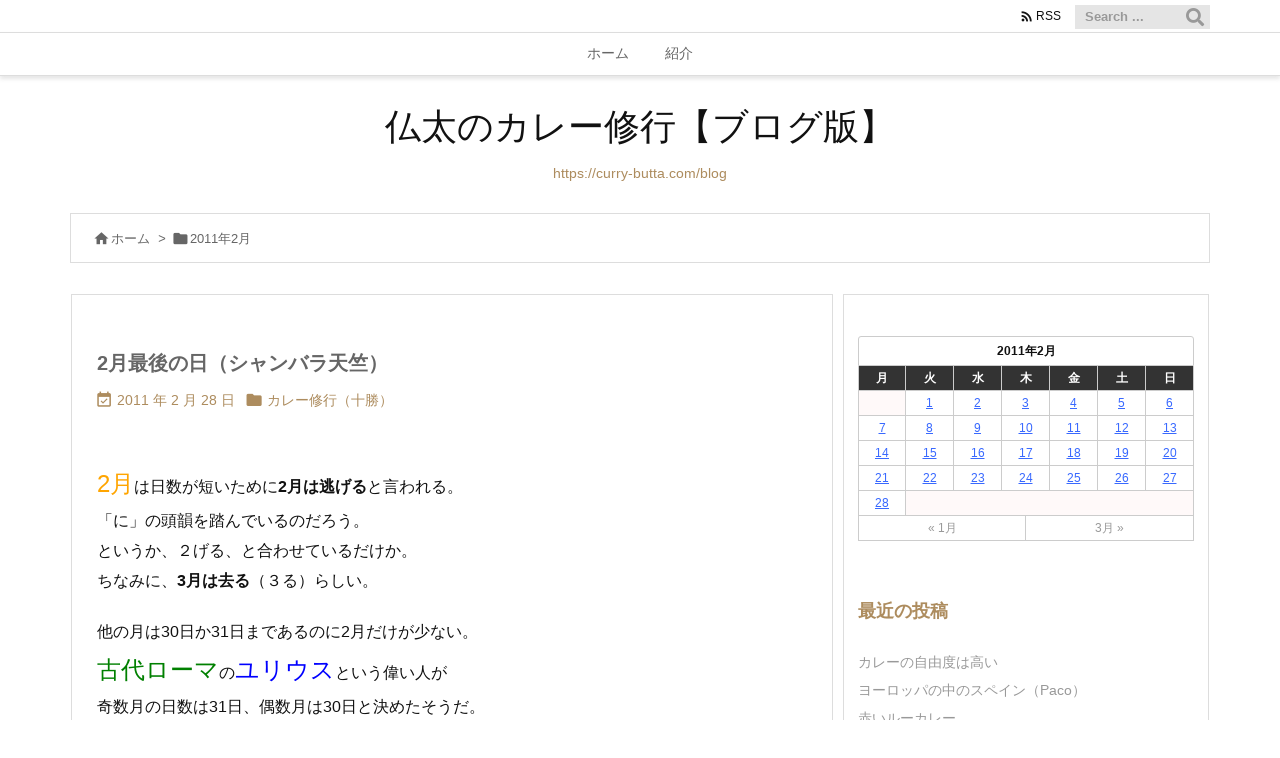

--- FILE ---
content_type: text/html; charset=UTF-8
request_url: https://curry-butta.com/blog/?m=201102
body_size: 47032
content:
<!DOCTYPE html>
<html lang="ja" itemscope itemtype="https://schema.org/WebPage">
<head prefix="og: http://ogp.me/ns# article: http://ogp.me/ns/article# fb: http://ogp.me/ns/fb#">
<meta charset="UTF-8" />
<meta http-equiv="X-UA-Compatible" content="IE=edge" />
<meta http-equiv="Content-Security-Policy" content="upgrade-insecure-requests" />
<meta name="viewport" content="width=device-width, initial-scale=1, user-scalable=yes" />
<meta name="robots" content="noindex,follow" />
<title>2011年2月 | 仏太のカレー修行【ブログ版】</title>
<meta name='robots' content='max-image-preview:large' />
<link rel='dns-prefetch' href='//ajax.googleapis.com' />
<link rel='dns-prefetch' href='//www.googletagmanager.com' />
<link rel='preconnect' href='//fonts.googleapis.com' crossorigin />
<link rel="preload" as="style" type="text/css" href="https://curry-butta.com/blog/wp-content/themes/luxeritas/style.async.min.css?v=1676512717" />
<link rel="preload" as="font" type="font/woff2" href="https://curry-butta.com/blog/wp-content/themes/luxeritas/fonts/icomoon/fonts/icomoon.woff2" crossorigin />
<link rel="canonical" href="https://curry-butta.com/blog/?m=201102" />
<link rel="next" href="https://curry-butta.com/blog/?m=201102&#038;paged=2" />
<link rel="pingback" href="https://curry-butta.com/blog/xmlrpc.php" />
<link rel="alternate" type="application/rss+xml" title="仏太のカレー修行【ブログ版】 RSS Feed" href="https://curry-butta.com/blog/?feed=rss2" />
<link rel="alternate" type="application/atom+xml" title="仏太のカレー修行【ブログ版】 Atom Feed" href="https://curry-butta.com/blog/?feed=atom" />
<link rel="icon" href="https://curry-butta.com/blog/wp-content/themes/luxech/images/favicon.ico" />
<link rel="apple-touch-icon-precomposed" href="https://curry-butta.com/blog/wp-content/themes/luxech/images/apple-touch-icon-precomposed.png" />
<link rel="apple-touch-icon" href="https://curry-butta.com/blog/wp-content/themes/luxech/images/apple-touch-icon-precomposed.png" />
<meta name="description" content="仏太のカレー修行【ブログ版】 | https://curry-butta.com/blog | NO:3673" />
<meta name="theme-color" content="#4285f4">
<meta name="format-detection" content="telephone=no">
<meta name="referrer" content="no-referrer-when-downgrade" />
<meta property="og:type" content="website" />
<meta property="og:url" content="https://curry-butta.com/blog/" />
<meta property="og:title" content="2011年2月 | 仏太のカレー修行【ブログ版】" />
<meta property="og:description" content="仏太のカレー修行【ブログ版】 | https://curry-butta.com/blog | NO:3673" />
<meta property="og:image" content="https://curry-butta.com/blog/wp-content/themes/luxech/images/og.png" />
<meta property="og:site_name" content="仏太のカレー修行【ブログ版】" />
<meta property="og:locale" content="ja_JP" />
<meta name="twitter:card" content="summary" />
<meta name="twitter:domain" content="curry-butta.com" />
<style id='wp-block-library-theme-inline-css'>
@charset "UTF-8";.wp-block-archives-dropdown label{display:block}.wp-block-avatar{box-sizing:border-box}.wp-block-avatar.aligncenter{text-align:center}.wp-block-audio{box-sizing:border-box}.wp-block-audio figcaption{margin-top:.5em;margin-bottom:1em}.wp-block-audio audio{width:100%;min-width:300px}.wp-block-button__link{cursor:pointer;display:inline-block;text-align:center;word-break:break-word;box-sizing:border-box}.wp-block-button__link.aligncenter{text-align:center}.wp-block-button__link.alignright{text-align:right}:where(.wp-block-button__link){box-shadow:none;text-decoration:none;border-radius:9999px;padding:calc(.667em + 2px) calc(1.333em + 2px)}.wp-block-button[style*=text-decoration] .wp-block-button__link{text-decoration:inherit}.wp-block-buttons>.wp-block-button.has-custom-width{max-width:none}.wp-block-buttons>.wp-block-button.has-custom-width .wp-block-button__link{width:100%}.wp-block-buttons>.wp-block-button.has-custom-font-size .wp-block-button__link{font-size:inherit}.wp-block-buttons>.wp-block-button.wp-block-button__width-25{width:calc(25% - var(--wp--style--block-gap,.5em)*0.75)}.wp-block-buttons>.wp-block-button.wp-block-button__width-50{width:calc(50% - var(--wp--style--block-gap,.5em)*0.5)}.wp-block-buttons>.wp-block-button.wp-block-button__width-75{width:calc(75% - var(--wp--style--block-gap,.5em)*0.25)}.wp-block-buttons>.wp-block-button.wp-block-button__width-100{width:100%;flex-basis:100%}.wp-block-buttons.is-vertical>.wp-block-button.wp-block-button__width-25{width:25%}.wp-block-buttons.is-vertical>.wp-block-button.wp-block-button__width-50{width:50%}.wp-block-buttons.is-vertical>.wp-block-button.wp-block-button__width-75{width:75%}.wp-block-button.is-style-squared,.wp-block-button__link.wp-block-button.is-style-squared{border-radius:0}.wp-block-button.no-border-radius,.wp-block-button__link.no-border-radius{border-radius:0!important}.wp-block-button.is-style-outline>.wp-block-button__link,.wp-block-button .wp-block-button__link.is-style-outline{border:2px solid;padding:.667em 1.333em}.wp-block-button.is-style-outline>.wp-block-button__link:not(.has-text-color),.wp-block-button .wp-block-button__link.is-style-outline:not(.has-text-color){color:currentColor}.wp-block-button.is-style-outline>.wp-block-button__link:not(.has-background),.wp-block-button .wp-block-button__link.is-style-outline:not(.has-background){background-color:transparent;background-image:none}.wp-block-buttons.is-vertical{flex-direction:column}.wp-block-buttons.is-vertical>.wp-block-button:last-child{margin-bottom:0}.wp-block-buttons>.wp-block-button{display:inline-block;margin:0}.wp-block-buttons.is-content-justification-left{justify-content:flex-start}.wp-block-buttons.is-content-justification-left.is-vertical{align-items:flex-start}.wp-block-buttons.is-content-justification-center{justify-content:center}.wp-block-buttons.is-content-justification-center.is-vertical{align-items:center}.wp-block-buttons.is-content-justification-right{justify-content:flex-end}.wp-block-buttons.is-content-justification-right.is-vertical{align-items:flex-end}.wp-block-buttons.is-content-justification-space-between{justify-content:space-between}.wp-block-buttons.aligncenter{text-align:center}.wp-block-buttons:not(.is-content-justification-space-between,.is-content-justification-right,.is-content-justification-left,.is-content-justification-center) .wp-block-button.aligncenter{margin-left:auto;margin-right:auto;width:100%}.wp-block-buttons[style*=text-decoration] .wp-block-button,.wp-block-buttons[style*=text-decoration] .wp-block-button__link{text-decoration:inherit}.wp-block-buttons.has-custom-font-size .wp-block-button__link{font-size:inherit}.wp-block-button.aligncenter,.wp-block-calendar{text-align:center}.wp-block-calendar tbody td,.wp-block-calendar th{padding:.25em;border:1px solid #ddd}.wp-block-calendar tfoot td{border:none}.wp-block-calendar table{width:100%;border-collapse:collapse}.wp-block-calendar table th{font-weight:400;background:#ddd}.wp-block-calendar a{text-decoration:underline}.wp-block-calendar table caption,.wp-block-calendar table tbody{color:#40464d}.wp-block-categories{box-sizing:border-box}.wp-block-categories.alignleft{margin-right:2em}.wp-block-categories.alignright{margin-left:2em}.wp-block-code{box-sizing:border-box}.wp-block-code code{display:block;font-family:inherit;overflow-wrap:break-word;white-space:pre-wrap}.wp-block-columns{display:flex;margin-bottom:1.75em;box-sizing:border-box;flex-wrap:wrap!important;align-items:normal!important}@media (min-width:782px){.wp-block-columns{flex-wrap:nowrap!important}}.wp-block-columns.are-vertically-aligned-top{align-items:flex-start}.wp-block-columns.are-vertically-aligned-center{align-items:center}.wp-block-columns.are-vertically-aligned-bottom{align-items:flex-end}@media (max-width:781px){.wp-block-columns:not(.is-not-stacked-on-mobile)>.wp-block-column{flex-basis:100%!important}}@media (min-width:782px){.wp-block-columns:not(.is-not-stacked-on-mobile)>.wp-block-column{flex-basis:0;flex-grow:1}.wp-block-columns:not(.is-not-stacked-on-mobile)>.wp-block-column[style*=flex-basis]{flex-grow:0}}.wp-block-columns.is-not-stacked-on-mobile{flex-wrap:nowrap!important}.wp-block-columns.is-not-stacked-on-mobile>.wp-block-column{flex-basis:0;flex-grow:1}.wp-block-columns.is-not-stacked-on-mobile>.wp-block-column[style*=flex-basis]{flex-grow:0}:where(.wp-block-columns.has-background){padding:1.25em 2.375em}.wp-block-column{flex-grow:1;min-width:0;word-break:break-word;overflow-wrap:break-word}.wp-block-column.is-vertically-aligned-top{align-self:flex-start}.wp-block-column.is-vertically-aligned-center{align-self:center}.wp-block-column.is-vertically-aligned-bottom{align-self:flex-end}.wp-block-column.is-vertically-aligned-bottom,.wp-block-column.is-vertically-aligned-center,.wp-block-column.is-vertically-aligned-top{width:100%}.wp-block-post-comments .alignleft{float:left}.wp-block-post-comments .alignright{float:right}.wp-block-post-comments .navigation:after{content:"";display:table;clear:both}.wp-block-post-comments .commentlist{clear:both;list-style:none;margin:0;padding:0}.wp-block-post-comments .commentlist .comment{min-height:2.25em;padding-left:3.25em}.wp-block-post-comments .commentlist .comment p{font-size:1em;line-height:1.8;margin:1em 0}.wp-block-post-comments .commentlist .children{list-style:none;margin:0;padding:0}.wp-block-post-comments .comment-author{line-height:1.5}.wp-block-post-comments .comment-author .avatar{border-radius:1.5em;display:block;float:left;height:2.5em;margin-top:.5em;margin-right:.75em;width:2.5em}.wp-block-post-comments .comment-author cite{font-style:normal}.wp-block-post-comments .comment-meta{font-size:.875em;line-height:1.5}.wp-block-post-comments .comment-meta b{font-weight:400}.wp-block-post-comments .comment-meta .comment-awaiting-moderation{margin-top:1em;margin-bottom:1em;display:block}.wp-block-post-comments .comment-body .commentmetadata{font-size:.875em}.wp-block-post-comments .comment-form-author label,.wp-block-post-comments .comment-form-comment label,.wp-block-post-comments .comment-form-email label,.wp-block-post-comments .comment-form-url label{display:block;margin-bottom:.25em}.wp-block-post-comments .comment-form input:not([type=submit]):not([type=checkbox]),.wp-block-post-comments .comment-form textarea{display:block;box-sizing:border-box;width:100%}.wp-block-post-comments .comment-form-cookies-consent{display:flex;gap:.25em}.wp-block-post-comments .comment-form-cookies-consent #wp-comment-cookies-consent{margin-top:.35em}.wp-block-post-comments .comment-reply-title{margin-bottom:0}.wp-block-post-comments .comment-reply-title :where(small){font-size:var(--wp--preset--font-size--medium,smaller);margin-left:.5em}.wp-block-post-comments .reply{font-size:.875em;margin-bottom:1.4em}.wp-block-post-comments input:not([type=submit]),.wp-block-post-comments textarea{border:1px solid #949494;font-size:1em;font-family:inherit}.wp-block-post-comments input:not([type=submit]):not([type=checkbox]),.wp-block-post-comments textarea{padding:calc(.667em + 2px)}:where(.wp-block-post-comments input[type=submit]){border:none}.wp-block-comments-pagination>.wp-block-comments-pagination-next,.wp-block-comments-pagination>.wp-block-comments-pagination-numbers,.wp-block-comments-pagination>.wp-block-comments-pagination-previous{margin-right:.5em;margin-bottom:.5em}.wp-block-comments-pagination>.wp-block-comments-pagination-next:last-child,.wp-block-comments-pagination>.wp-block-comments-pagination-numbers:last-child,.wp-block-comments-pagination>.wp-block-comments-pagination-previous:last-child{margin-right:0}.wp-block-comments-pagination .wp-block-comments-pagination-previous-arrow{margin-right:1ch;display:inline-block}.wp-block-comments-pagination .wp-block-comments-pagination-previous-arrow:not(.is-arrow-chevron){transform:scaleX(1)}.wp-block-comments-pagination .wp-block-comments-pagination-next-arrow{margin-left:1ch;display:inline-block}.wp-block-comments-pagination .wp-block-comments-pagination-next-arrow:not(.is-arrow-chevron){transform:scaleX(1)}.wp-block-comments-pagination.aligncenter{justify-content:center}.wp-block-comment-template{margin-bottom:0;max-width:100%;list-style:none;padding:0}.wp-block-comment-template li{clear:both}.wp-block-comment-template ol{margin-bottom:0;max-width:100%;list-style:none;padding-left:2rem}.wp-block-comment-template.alignleft{float:left}.wp-block-comment-template.aligncenter{margin-left:auto;margin-right:auto;width:-moz-fit-content;width:fit-content}.wp-block-comment-template.alignright{float:right}.wp-block-cover,.wp-block-cover-image{position:relative;background-position:50%;min-height:430px;display:flex;justify-content:center;align-items:center;padding:1em;box-sizing:border-box}.wp-block-cover-image.has-background-dim:not([class*=-background-color]),.wp-block-cover-image .has-background-dim:not([class*=-background-color]),.wp-block-cover.has-background-dim:not([class*=-background-color]),.wp-block-cover .has-background-dim:not([class*=-background-color]){background-color:#000}.wp-block-cover-image .has-background-dim.has-background-gradient,.wp-block-cover .has-background-dim.has-background-gradient{background-color:transparent}.wp-block-cover-image.has-background-dim:before,.wp-block-cover.has-background-dim:before{content:"";background-color:inherit}.wp-block-cover-image.has-background-dim:not(.has-background-gradient):before,.wp-block-cover-image .wp-block-cover__background,.wp-block-cover-image .wp-block-cover__gradient-background,.wp-block-cover.has-background-dim:not(.has-background-gradient):before,.wp-block-cover .wp-block-cover__background,.wp-block-cover .wp-block-cover__gradient-background{position:absolute;top:0;left:0;bottom:0;right:0;z-index:1;opacity:.5}.wp-block-cover-image.has-background-dim.has-background-dim-10 .wp-block-cover__background,.wp-block-cover-image.has-background-dim.has-background-dim-10 .wp-block-cover__gradient-background,.wp-block-cover-image.has-background-dim.has-background-dim-10:not(.has-background-gradient):before,.wp-block-cover.has-background-dim.has-background-dim-10 .wp-block-cover__background,.wp-block-cover.has-background-dim.has-background-dim-10 .wp-block-cover__gradient-background,.wp-block-cover.has-background-dim.has-background-dim-10:not(.has-background-gradient):before{opacity:.1}.wp-block-cover-image.has-background-dim.has-background-dim-20 .wp-block-cover__background,.wp-block-cover-image.has-background-dim.has-background-dim-20 .wp-block-cover__gradient-background,.wp-block-cover-image.has-background-dim.has-background-dim-20:not(.has-background-gradient):before,.wp-block-cover.has-background-dim.has-background-dim-20 .wp-block-cover__background,.wp-block-cover.has-background-dim.has-background-dim-20 .wp-block-cover__gradient-background,.wp-block-cover.has-background-dim.has-background-dim-20:not(.has-background-gradient):before{opacity:.2}.wp-block-cover-image.has-background-dim.has-background-dim-30 .wp-block-cover__background,.wp-block-cover-image.has-background-dim.has-background-dim-30 .wp-block-cover__gradient-background,.wp-block-cover-image.has-background-dim.has-background-dim-30:not(.has-background-gradient):before,.wp-block-cover.has-background-dim.has-background-dim-30 .wp-block-cover__background,.wp-block-cover.has-background-dim.has-background-dim-30 .wp-block-cover__gradient-background,.wp-block-cover.has-background-dim.has-background-dim-30:not(.has-background-gradient):before{opacity:.3}.wp-block-cover-image.has-background-dim.has-background-dim-40 .wp-block-cover__background,.wp-block-cover-image.has-background-dim.has-background-dim-40 .wp-block-cover__gradient-background,.wp-block-cover-image.has-background-dim.has-background-dim-40:not(.has-background-gradient):before,.wp-block-cover.has-background-dim.has-background-dim-40 .wp-block-cover__background,.wp-block-cover.has-background-dim.has-background-dim-40 .wp-block-cover__gradient-background,.wp-block-cover.has-background-dim.has-background-dim-40:not(.has-background-gradient):before{opacity:.4}.wp-block-cover-image.has-background-dim.has-background-dim-50 .wp-block-cover__background,.wp-block-cover-image.has-background-dim.has-background-dim-50 .wp-block-cover__gradient-background,.wp-block-cover-image.has-background-dim.has-background-dim-50:not(.has-background-gradient):before,.wp-block-cover.has-background-dim.has-background-dim-50 .wp-block-cover__background,.wp-block-cover.has-background-dim.has-background-dim-50 .wp-block-cover__gradient-background,.wp-block-cover.has-background-dim.has-background-dim-50:not(.has-background-gradient):before{opacity:.5}.wp-block-cover-image.has-background-dim.has-background-dim-60 .wp-block-cover__background,.wp-block-cover-image.has-background-dim.has-background-dim-60 .wp-block-cover__gradient-background,.wp-block-cover-image.has-background-dim.has-background-dim-60:not(.has-background-gradient):before,.wp-block-cover.has-background-dim.has-background-dim-60 .wp-block-cover__background,.wp-block-cover.has-background-dim.has-background-dim-60 .wp-block-cover__gradient-background,.wp-block-cover.has-background-dim.has-background-dim-60:not(.has-background-gradient):before{opacity:.6}.wp-block-cover-image.has-background-dim.has-background-dim-70 .wp-block-cover__background,.wp-block-cover-image.has-background-dim.has-background-dim-70 .wp-block-cover__gradient-background,.wp-block-cover-image.has-background-dim.has-background-dim-70:not(.has-background-gradient):before,.wp-block-cover.has-background-dim.has-background-dim-70 .wp-block-cover__background,.wp-block-cover.has-background-dim.has-background-dim-70 .wp-block-cover__gradient-background,.wp-block-cover.has-background-dim.has-background-dim-70:not(.has-background-gradient):before{opacity:.7}.wp-block-cover-image.has-background-dim.has-background-dim-80 .wp-block-cover__background,.wp-block-cover-image.has-background-dim.has-background-dim-80 .wp-block-cover__gradient-background,.wp-block-cover-image.has-background-dim.has-background-dim-80:not(.has-background-gradient):before,.wp-block-cover.has-background-dim.has-background-dim-80 .wp-block-cover__background,.wp-block-cover.has-background-dim.has-background-dim-80 .wp-block-cover__gradient-background,.wp-block-cover.has-background-dim.has-background-dim-80:not(.has-background-gradient):before{opacity:.8}.wp-block-cover-image.has-background-dim.has-background-dim-90 .wp-block-cover__background,.wp-block-cover-image.has-background-dim.has-background-dim-90 .wp-block-cover__gradient-background,.wp-block-cover-image.has-background-dim.has-background-dim-90:not(.has-background-gradient):before,.wp-block-cover.has-background-dim.has-background-dim-90 .wp-block-cover__background,.wp-block-cover.has-background-dim.has-background-dim-90 .wp-block-cover__gradient-background,.wp-block-cover.has-background-dim.has-background-dim-90:not(.has-background-gradient):before{opacity:.9}.wp-block-cover-image.has-background-dim.has-background-dim-100 .wp-block-cover__background,.wp-block-cover-image.has-background-dim.has-background-dim-100 .wp-block-cover__gradient-background,.wp-block-cover-image.has-background-dim.has-background-dim-100:not(.has-background-gradient):before,.wp-block-cover.has-background-dim.has-background-dim-100 .wp-block-cover__background,.wp-block-cover.has-background-dim.has-background-dim-100 .wp-block-cover__gradient-background,.wp-block-cover.has-background-dim.has-background-dim-100:not(.has-background-gradient):before{opacity:1}.wp-block-cover-image .wp-block-cover__background.has-background-dim.has-background-dim-0,.wp-block-cover-image .wp-block-cover__gradient-background.has-background-dim.has-background-dim-0,.wp-block-cover .wp-block-cover__background.has-background-dim.has-background-dim-0,.wp-block-cover .wp-block-cover__gradient-background.has-background-dim.has-background-dim-0{opacity:0}.wp-block-cover-image .wp-block-cover__background.has-background-dim.has-background-dim-10,.wp-block-cover-image .wp-block-cover__gradient-background.has-background-dim.has-background-dim-10,.wp-block-cover .wp-block-cover__background.has-background-dim.has-background-dim-10,.wp-block-cover .wp-block-cover__gradient-background.has-background-dim.has-background-dim-10{opacity:.1}.wp-block-cover-image .wp-block-cover__background.has-background-dim.has-background-dim-20,.wp-block-cover-image .wp-block-cover__gradient-background.has-background-dim.has-background-dim-20,.wp-block-cover .wp-block-cover__background.has-background-dim.has-background-dim-20,.wp-block-cover .wp-block-cover__gradient-background.has-background-dim.has-background-dim-20{opacity:.2}.wp-block-cover-image .wp-block-cover__background.has-background-dim.has-background-dim-30,.wp-block-cover-image .wp-block-cover__gradient-background.has-background-dim.has-background-dim-30,.wp-block-cover .wp-block-cover__background.has-background-dim.has-background-dim-30,.wp-block-cover .wp-block-cover__gradient-background.has-background-dim.has-background-dim-30{opacity:.3}.wp-block-cover-image .wp-block-cover__background.has-background-dim.has-background-dim-40,.wp-block-cover-image .wp-block-cover__gradient-background.has-background-dim.has-background-dim-40,.wp-block-cover .wp-block-cover__background.has-background-dim.has-background-dim-40,.wp-block-cover .wp-block-cover__gradient-background.has-background-dim.has-background-dim-40{opacity:.4}.wp-block-cover-image .wp-block-cover__background.has-background-dim.has-background-dim-50,.wp-block-cover-image .wp-block-cover__gradient-background.has-background-dim.has-background-dim-50,.wp-block-cover .wp-block-cover__background.has-background-dim.has-background-dim-50,.wp-block-cover .wp-block-cover__gradient-background.has-background-dim.has-background-dim-50{opacity:.5}.wp-block-cover-image .wp-block-cover__background.has-background-dim.has-background-dim-60,.wp-block-cover-image .wp-block-cover__gradient-background.has-background-dim.has-background-dim-60,.wp-block-cover .wp-block-cover__background.has-background-dim.has-background-dim-60,.wp-block-cover .wp-block-cover__gradient-background.has-background-dim.has-background-dim-60{opacity:.6}.wp-block-cover-image .wp-block-cover__background.has-background-dim.has-background-dim-70,.wp-block-cover-image .wp-block-cover__gradient-background.has-background-dim.has-background-dim-70,.wp-block-cover .wp-block-cover__background.has-background-dim.has-background-dim-70,.wp-block-cover .wp-block-cover__gradient-background.has-background-dim.has-background-dim-70{opacity:.7}.wp-block-cover-image .wp-block-cover__background.has-background-dim.has-background-dim-80,.wp-block-cover-image .wp-block-cover__gradient-background.has-background-dim.has-background-dim-80,.wp-block-cover .wp-block-cover__background.has-background-dim.has-background-dim-80,.wp-block-cover .wp-block-cover__gradient-background.has-background-dim.has-background-dim-80{opacity:.8}.wp-block-cover-image .wp-block-cover__background.has-background-dim.has-background-dim-90,.wp-block-cover-image .wp-block-cover__gradient-background.has-background-dim.has-background-dim-90,.wp-block-cover .wp-block-cover__background.has-background-dim.has-background-dim-90,.wp-block-cover .wp-block-cover__gradient-background.has-background-dim.has-background-dim-90{opacity:.9}.wp-block-cover-image .wp-block-cover__background.has-background-dim.has-background-dim-100,.wp-block-cover-image .wp-block-cover__gradient-background.has-background-dim.has-background-dim-100,.wp-block-cover .wp-block-cover__background.has-background-dim.has-background-dim-100,.wp-block-cover .wp-block-cover__gradient-background.has-background-dim.has-background-dim-100{opacity:1}.wp-block-cover-image.alignleft,.wp-block-cover-image.alignright,.wp-block-cover.alignleft,.wp-block-cover.alignright{max-width:420px;width:100%}.wp-block-cover-image:after,.wp-block-cover:after{display:block;content:"";font-size:0;min-height:inherit}@supports (position:sticky){.wp-block-cover-image:after,.wp-block-cover:after{content:none}}.wp-block-cover-image.aligncenter,.wp-block-cover-image.alignleft,.wp-block-cover-image.alignright,.wp-block-cover.aligncenter,.wp-block-cover.alignleft,.wp-block-cover.alignright{display:flex}.wp-block-cover-image .wp-block-cover__inner-container,.wp-block-cover .wp-block-cover__inner-container{width:100%;z-index:1;color:#fff}.wp-block-cover-image.is-light .wp-block-cover__inner-container,.wp-block-cover.is-light .wp-block-cover__inner-container{color:#000}.wp-block-cover-image h1:not(.has-text-color),.wp-block-cover-image h2:not(.has-text-color),.wp-block-cover-image h3:not(.has-text-color),.wp-block-cover-image h4:not(.has-text-color),.wp-block-cover-image h5:not(.has-text-color),.wp-block-cover-image h6:not(.has-text-color),.wp-block-cover-image p:not(.has-text-color),.wp-block-cover h1:not(.has-text-color),.wp-block-cover h2:not(.has-text-color),.wp-block-cover h3:not(.has-text-color),.wp-block-cover h4:not(.has-text-color),.wp-block-cover h5:not(.has-text-color),.wp-block-cover h6:not(.has-text-color),.wp-block-cover p:not(.has-text-color){color:inherit}.wp-block-cover-image.is-position-top-left,.wp-block-cover.is-position-top-left{align-items:flex-start;justify-content:flex-start}.wp-block-cover-image.is-position-top-center,.wp-block-cover.is-position-top-center{align-items:flex-start;justify-content:center}.wp-block-cover-image.is-position-top-right,.wp-block-cover.is-position-top-right{align-items:flex-start;justify-content:flex-end}.wp-block-cover-image.is-position-center-left,.wp-block-cover.is-position-center-left{align-items:center;justify-content:flex-start}.wp-block-cover-image.is-position-center-center,.wp-block-cover.is-position-center-center{align-items:center;justify-content:center}.wp-block-cover-image.is-position-center-right,.wp-block-cover.is-position-center-right{align-items:center;justify-content:flex-end}.wp-block-cover-image.is-position-bottom-left,.wp-block-cover.is-position-bottom-left{align-items:flex-end;justify-content:flex-start}.wp-block-cover-image.is-position-bottom-center,.wp-block-cover.is-position-bottom-center{align-items:flex-end;justify-content:center}.wp-block-cover-image.is-position-bottom-right,.wp-block-cover.is-position-bottom-right{align-items:flex-end;justify-content:flex-end}.wp-block-cover-image.has-custom-content-position.has-custom-content-position .wp-block-cover__inner-container,.wp-block-cover.has-custom-content-position.has-custom-content-position .wp-block-cover__inner-container{margin:0;width:auto}.wp-block-cover-image .wp-block-cover__image-background,.wp-block-cover-image video.wp-block-cover__video-background,.wp-block-cover .wp-block-cover__image-background,.wp-block-cover video.wp-block-cover__video-background{position:absolute;top:0;left:0;right:0;bottom:0;margin:0;padding:0;width:100%;height:100%;max-width:none;max-height:none;-o-object-fit:cover;object-fit:cover;outline:none;border:none;box-shadow:none}.wp-block-cover-image.has-parallax,.wp-block-cover.has-parallax,.wp-block-cover__image-background.has-parallax,video.wp-block-cover__video-background.has-parallax{background-attachment:fixed;background-size:cover;background-repeat:no-repeat}@supports (-webkit-overflow-scrolling:touch){.wp-block-cover-image.has-parallax,.wp-block-cover.has-parallax,.wp-block-cover__image-background.has-parallax,video.wp-block-cover__video-background.has-parallax{background-attachment:scroll}}@media (prefers-reduced-motion:reduce){.wp-block-cover-image.has-parallax,.wp-block-cover.has-parallax,.wp-block-cover__image-background.has-parallax,video.wp-block-cover__video-background.has-parallax{background-attachment:scroll}}.wp-block-cover-image.is-repeated,.wp-block-cover.is-repeated,.wp-block-cover__image-background.is-repeated,video.wp-block-cover__video-background.is-repeated{background-repeat:repeat;background-size:auto}.wp-block-cover__image-background,.wp-block-cover__video-background{z-index:0}.wp-block-cover-image-text,.wp-block-cover-image-text a,.wp-block-cover-image-text a:active,.wp-block-cover-image-text a:focus,.wp-block-cover-image-text a:hover,.wp-block-cover-text,.wp-block-cover-text a,.wp-block-cover-text a:active,.wp-block-cover-text a:focus,.wp-block-cover-text a:hover,section.wp-block-cover-image h2,section.wp-block-cover-image h2 a,section.wp-block-cover-image h2 a:active,section.wp-block-cover-image h2 a:focus,section.wp-block-cover-image h2 a:hover{color:#fff}.wp-block-cover-image .wp-block-cover.has-left-content{justify-content:flex-start}.wp-block-cover-image .wp-block-cover.has-right-content{justify-content:flex-end}.wp-block-cover-image.has-left-content .wp-block-cover-image-text,.wp-block-cover.has-left-content .wp-block-cover-text,section.wp-block-cover-image.has-left-content>h2{margin-left:0;text-align:left}.wp-block-cover-image.has-right-content .wp-block-cover-image-text,.wp-block-cover.has-right-content .wp-block-cover-text,section.wp-block-cover-image.has-right-content>h2{margin-right:0;text-align:right}.wp-block-cover-image .wp-block-cover-image-text,.wp-block-cover .wp-block-cover-text,section.wp-block-cover-image>h2{font-size:2em;line-height:1.25;z-index:1;margin-bottom:0;max-width:840px;padding:.44em;text-align:center}.wp-block-embed.alignleft,.wp-block-embed.alignright,.wp-block[data-align=left]>[data-type="core/embed"],.wp-block[data-align=right]>[data-type="core/embed"]{max-width:360px;width:100%}.wp-block-embed.alignleft .wp-block-embed__wrapper,.wp-block-embed.alignright .wp-block-embed__wrapper,.wp-block[data-align=left]>[data-type="core/embed"] .wp-block-embed__wrapper,.wp-block[data-align=right]>[data-type="core/embed"] .wp-block-embed__wrapper{min-width:280px}.wp-block-cover .wp-block-embed{min-width:320px;min-height:240px}.wp-block-embed{overflow-wrap:break-word}.wp-block-embed figcaption{margin-top:.5em;margin-bottom:1em}.wp-block-embed iframe{max-width:100%}.wp-block-embed__wrapper{position:relative}.wp-embed-responsive .wp-has-aspect-ratio .wp-block-embed__wrapper:before{content:"";display:block;padding-top:50%}.wp-embed-responsive .wp-has-aspect-ratio iframe{position:absolute;top:0;right:0;bottom:0;left:0;height:100%;width:100%}.wp-embed-responsive .wp-embed-aspect-21-9 .wp-block-embed__wrapper:before{padding-top:42.85%}.wp-embed-responsive .wp-embed-aspect-18-9 .wp-block-embed__wrapper:before{padding-top:50%}.wp-embed-responsive .wp-embed-aspect-16-9 .wp-block-embed__wrapper:before{padding-top:56.25%}.wp-embed-responsive .wp-embed-aspect-4-3 .wp-block-embed__wrapper:before{padding-top:75%}.wp-embed-responsive .wp-embed-aspect-1-1 .wp-block-embed__wrapper:before{padding-top:100%}.wp-embed-responsive .wp-embed-aspect-9-16 .wp-block-embed__wrapper:before{padding-top:177.77%}.wp-embed-responsive .wp-embed-aspect-1-2 .wp-block-embed__wrapper:before{padding-top:200%}.wp-block-file{margin-bottom:1.5em}.wp-block-file:not(.wp-element-button){font-size:.8em}.wp-block-file.aligncenter{text-align:center}.wp-block-file.alignright{text-align:right}.wp-block-file *+.wp-block-file__button{margin-left:.75em}.wp-block-file__embed{margin-bottom:1em}:where(.wp-block-file__button){border-radius:2em;padding:.5em 1em}:where(.wp-block-file__button):is(a):active,:where(.wp-block-file__button):is(a):focus,:where(.wp-block-file__button):is(a):hover,:where(.wp-block-file__button):is(a):visited{box-shadow:none;color:#fff;opacity:.85;text-decoration:none}.blocks-gallery-grid:not(.has-nested-images),.wp-block-gallery:not(.has-nested-images){display:flex;flex-wrap:wrap;list-style-type:none;padding:0;margin:0}.blocks-gallery-grid:not(.has-nested-images) .blocks-gallery-image,.blocks-gallery-grid:not(.has-nested-images) .blocks-gallery-item,.wp-block-gallery:not(.has-nested-images) .blocks-gallery-image,.wp-block-gallery:not(.has-nested-images) .blocks-gallery-item{margin:0 1em 1em 0;display:flex;flex-grow:1;flex-direction:column;justify-content:center;position:relative;width:calc(50% - 1em)}.blocks-gallery-grid:not(.has-nested-images) .blocks-gallery-image:nth-of-type(2n),.blocks-gallery-grid:not(.has-nested-images) .blocks-gallery-item:nth-of-type(2n),.wp-block-gallery:not(.has-nested-images) .blocks-gallery-image:nth-of-type(2n),.wp-block-gallery:not(.has-nested-images) .blocks-gallery-item:nth-of-type(2n){margin-right:0}.blocks-gallery-grid:not(.has-nested-images) .blocks-gallery-image figure,.blocks-gallery-grid:not(.has-nested-images) .blocks-gallery-item figure,.wp-block-gallery:not(.has-nested-images) .blocks-gallery-image figure,.wp-block-gallery:not(.has-nested-images) .blocks-gallery-item figure{margin:0;height:100%;display:flex;align-items:flex-end;justify-content:flex-start}.blocks-gallery-grid:not(.has-nested-images) .blocks-gallery-image img,.blocks-gallery-grid:not(.has-nested-images) .blocks-gallery-item img,.wp-block-gallery:not(.has-nested-images) .blocks-gallery-image img,.wp-block-gallery:not(.has-nested-images) .blocks-gallery-item img{display:block;max-width:100%;height:auto;width:auto}.blocks-gallery-grid:not(.has-nested-images) .blocks-gallery-image figcaption,.blocks-gallery-grid:not(.has-nested-images) .blocks-gallery-item figcaption,.wp-block-gallery:not(.has-nested-images) .blocks-gallery-image figcaption,.wp-block-gallery:not(.has-nested-images) .blocks-gallery-item figcaption{position:absolute;bottom:0;width:100%;max-height:100%;overflow:auto;padding:3em .77em .7em;color:#fff;text-align:center;font-size:.8em;background:linear-gradient(0deg,rgba(0,0,0,.7),rgba(0,0,0,.3) 70%,transparent);box-sizing:border-box;margin:0;z-index:2}.blocks-gallery-grid:not(.has-nested-images) .blocks-gallery-image figcaption img,.blocks-gallery-grid:not(.has-nested-images) .blocks-gallery-item figcaption img,.wp-block-gallery:not(.has-nested-images) .blocks-gallery-image figcaption img,.wp-block-gallery:not(.has-nested-images) .blocks-gallery-item figcaption img{display:inline}.blocks-gallery-grid:not(.has-nested-images) figcaption,.wp-block-gallery:not(.has-nested-images) figcaption{flex-grow:1}.blocks-gallery-grid:not(.has-nested-images).is-cropped .blocks-gallery-image a,.blocks-gallery-grid:not(.has-nested-images).is-cropped .blocks-gallery-image img,.blocks-gallery-grid:not(.has-nested-images).is-cropped .blocks-gallery-item a,.blocks-gallery-grid:not(.has-nested-images).is-cropped .blocks-gallery-item img,.wp-block-gallery:not(.has-nested-images).is-cropped .blocks-gallery-image a,.wp-block-gallery:not(.has-nested-images).is-cropped .blocks-gallery-image img,.wp-block-gallery:not(.has-nested-images).is-cropped .blocks-gallery-item a,.wp-block-gallery:not(.has-nested-images).is-cropped .blocks-gallery-item img{width:100%;height:100%;flex:1;-o-object-fit:cover;object-fit:cover}.blocks-gallery-grid:not(.has-nested-images).columns-1 .blocks-gallery-image,.blocks-gallery-grid:not(.has-nested-images).columns-1 .blocks-gallery-item,.wp-block-gallery:not(.has-nested-images).columns-1 .blocks-gallery-image,.wp-block-gallery:not(.has-nested-images).columns-1 .blocks-gallery-item{width:100%;margin-right:0}@media (min-width:600px){.blocks-gallery-grid:not(.has-nested-images).columns-3 .blocks-gallery-image,.blocks-gallery-grid:not(.has-nested-images).columns-3 .blocks-gallery-item,.wp-block-gallery:not(.has-nested-images).columns-3 .blocks-gallery-image,.wp-block-gallery:not(.has-nested-images).columns-3 .blocks-gallery-item{width:calc(33.33333% - .66667em);margin-right:1em}.blocks-gallery-grid:not(.has-nested-images).columns-4 .blocks-gallery-image,.blocks-gallery-grid:not(.has-nested-images).columns-4 .blocks-gallery-item,.wp-block-gallery:not(.has-nested-images).columns-4 .blocks-gallery-image,.wp-block-gallery:not(.has-nested-images).columns-4 .blocks-gallery-item{width:calc(25% - .75em);margin-right:1em}.blocks-gallery-grid:not(.has-nested-images).columns-5 .blocks-gallery-image,.blocks-gallery-grid:not(.has-nested-images).columns-5 .blocks-gallery-item,.wp-block-gallery:not(.has-nested-images).columns-5 .blocks-gallery-image,.wp-block-gallery:not(.has-nested-images).columns-5 .blocks-gallery-item{width:calc(20% - .8em);margin-right:1em}.blocks-gallery-grid:not(.has-nested-images).columns-6 .blocks-gallery-image,.blocks-gallery-grid:not(.has-nested-images).columns-6 .blocks-gallery-item,.wp-block-gallery:not(.has-nested-images).columns-6 .blocks-gallery-image,.wp-block-gallery:not(.has-nested-images).columns-6 .blocks-gallery-item{width:calc(16.66667% - .83333em);margin-right:1em}.blocks-gallery-grid:not(.has-nested-images).columns-7 .blocks-gallery-image,.blocks-gallery-grid:not(.has-nested-images).columns-7 .blocks-gallery-item,.wp-block-gallery:not(.has-nested-images).columns-7 .blocks-gallery-image,.wp-block-gallery:not(.has-nested-images).columns-7 .blocks-gallery-item{width:calc(14.28571% - .85714em);margin-right:1em}.blocks-gallery-grid:not(.has-nested-images).columns-8 .blocks-gallery-image,.blocks-gallery-grid:not(.has-nested-images).columns-8 .blocks-gallery-item,.wp-block-gallery:not(.has-nested-images).columns-8 .blocks-gallery-image,.wp-block-gallery:not(.has-nested-images).columns-8 .blocks-gallery-item{width:calc(12.5% - .875em);margin-right:1em}.blocks-gallery-grid:not(.has-nested-images).columns-1 .blocks-gallery-image:nth-of-type(1n),.blocks-gallery-grid:not(.has-nested-images).columns-1 .blocks-gallery-item:nth-of-type(1n),.blocks-gallery-grid:not(.has-nested-images).columns-2 .blocks-gallery-image:nth-of-type(2n),.blocks-gallery-grid:not(.has-nested-images).columns-2 .blocks-gallery-item:nth-of-type(2n),.blocks-gallery-grid:not(.has-nested-images).columns-3 .blocks-gallery-image:nth-of-type(3n),.blocks-gallery-grid:not(.has-nested-images).columns-3 .blocks-gallery-item:nth-of-type(3n),.blocks-gallery-grid:not(.has-nested-images).columns-4 .blocks-gallery-image:nth-of-type(4n),.blocks-gallery-grid:not(.has-nested-images).columns-4 .blocks-gallery-item:nth-of-type(4n),.blocks-gallery-grid:not(.has-nested-images).columns-5 .blocks-gallery-image:nth-of-type(5n),.blocks-gallery-grid:not(.has-nested-images).columns-5 .blocks-gallery-item:nth-of-type(5n),.blocks-gallery-grid:not(.has-nested-images).columns-6 .blocks-gallery-image:nth-of-type(6n),.blocks-gallery-grid:not(.has-nested-images).columns-6 .blocks-gallery-item:nth-of-type(6n),.blocks-gallery-grid:not(.has-nested-images).columns-7 .blocks-gallery-image:nth-of-type(7n),.blocks-gallery-grid:not(.has-nested-images).columns-7 .blocks-gallery-item:nth-of-type(7n),.blocks-gallery-grid:not(.has-nested-images).columns-8 .blocks-gallery-image:nth-of-type(8n),.blocks-gallery-grid:not(.has-nested-images).columns-8 .blocks-gallery-item:nth-of-type(8n),.wp-block-gallery:not(.has-nested-images).columns-1 .blocks-gallery-image:nth-of-type(1n),.wp-block-gallery:not(.has-nested-images).columns-1 .blocks-gallery-item:nth-of-type(1n),.wp-block-gallery:not(.has-nested-images).columns-2 .blocks-gallery-image:nth-of-type(2n),.wp-block-gallery:not(.has-nested-images).columns-2 .blocks-gallery-item:nth-of-type(2n),.wp-block-gallery:not(.has-nested-images).columns-3 .blocks-gallery-image:nth-of-type(3n),.wp-block-gallery:not(.has-nested-images).columns-3 .blocks-gallery-item:nth-of-type(3n),.wp-block-gallery:not(.has-nested-images).columns-4 .blocks-gallery-image:nth-of-type(4n),.wp-block-gallery:not(.has-nested-images).columns-4 .blocks-gallery-item:nth-of-type(4n),.wp-block-gallery:not(.has-nested-images).columns-5 .blocks-gallery-image:nth-of-type(5n),.wp-block-gallery:not(.has-nested-images).columns-5 .blocks-gallery-item:nth-of-type(5n),.wp-block-gallery:not(.has-nested-images).columns-6 .blocks-gallery-image:nth-of-type(6n),.wp-block-gallery:not(.has-nested-images).columns-6 .blocks-gallery-item:nth-of-type(6n),.wp-block-gallery:not(.has-nested-images).columns-7 .blocks-gallery-image:nth-of-type(7n),.wp-block-gallery:not(.has-nested-images).columns-7 .blocks-gallery-item:nth-of-type(7n),.wp-block-gallery:not(.has-nested-images).columns-8 .blocks-gallery-image:nth-of-type(8n),.wp-block-gallery:not(.has-nested-images).columns-8 .blocks-gallery-item:nth-of-type(8n){margin-right:0}}.blocks-gallery-grid:not(.has-nested-images) .blocks-gallery-image:last-child,.blocks-gallery-grid:not(.has-nested-images) .blocks-gallery-item:last-child,.wp-block-gallery:not(.has-nested-images) .blocks-gallery-image:last-child,.wp-block-gallery:not(.has-nested-images) .blocks-gallery-item:last-child{margin-right:0}.blocks-gallery-grid:not(.has-nested-images).alignleft,.blocks-gallery-grid:not(.has-nested-images).alignright,.wp-block-gallery:not(.has-nested-images).alignleft,.wp-block-gallery:not(.has-nested-images).alignright{max-width:420px;width:100%}.blocks-gallery-grid:not(.has-nested-images).aligncenter .blocks-gallery-item figure,.wp-block-gallery:not(.has-nested-images).aligncenter .blocks-gallery-item figure{justify-content:center}.wp-block-gallery:not(.is-cropped) .blocks-gallery-item{align-self:flex-start}figure.wp-block-gallery.has-nested-images{align-items:normal}.wp-block-gallery.has-nested-images figure.wp-block-image:not(#individual-image){width:calc(50% - var(--wp--style--unstable-gallery-gap,16px)/2);margin:0}.wp-block-gallery.has-nested-images figure.wp-block-image{display:flex;flex-grow:1;justify-content:center;position:relative;flex-direction:column;max-width:100%;box-sizing:border-box}.wp-block-gallery.has-nested-images figure.wp-block-image>a,.wp-block-gallery.has-nested-images figure.wp-block-image>div{margin:0;flex-direction:column;flex-grow:1}.wp-block-gallery.has-nested-images figure.wp-block-image img{display:block;height:auto;max-width:100%!important;width:auto}.wp-block-gallery.has-nested-images figure.wp-block-image figcaption{background:linear-gradient(0deg,rgba(0,0,0,.7),rgba(0,0,0,.3) 70%,transparent);bottom:0;color:#fff;font-size:13px;left:0;margin-bottom:0;max-height:60%;overflow:auto;padding:0 8px 8px;position:absolute;text-align:center;width:100%;box-sizing:border-box}.wp-block-gallery.has-nested-images figure.wp-block-image figcaption img{display:inline}.wp-block-gallery.has-nested-images figure.wp-block-image figcaption a{color:inherit}.wp-block-gallery.has-nested-images figure.wp-block-image.has-custom-border img{box-sizing:border-box}.wp-block-gallery.has-nested-images figure.wp-block-image.has-custom-border>a,.wp-block-gallery.has-nested-images figure.wp-block-image.has-custom-border>div,.wp-block-gallery.has-nested-images figure.wp-block-image.is-style-rounded>a,.wp-block-gallery.has-nested-images figure.wp-block-image.is-style-rounded>div{flex:1 1 auto}.wp-block-gallery.has-nested-images figure.wp-block-image.has-custom-border figcaption,.wp-block-gallery.has-nested-images figure.wp-block-image.is-style-rounded figcaption{flex:initial;background:none;color:inherit;margin:0;padding:10px 10px 9px;position:relative}.wp-block-gallery.has-nested-images figcaption{flex-grow:1;flex-basis:100%;text-align:center}.wp-block-gallery.has-nested-images:not(.is-cropped) figure.wp-block-image:not(#individual-image){margin-top:0;margin-bottom:auto}.wp-block-gallery.has-nested-images.is-cropped figure.wp-block-image:not(#individual-image){align-self:inherit}.wp-block-gallery.has-nested-images.is-cropped figure.wp-block-image:not(#individual-image)>a,.wp-block-gallery.has-nested-images.is-cropped figure.wp-block-image:not(#individual-image)>div:not(.components-drop-zone){display:flex}.wp-block-gallery.has-nested-images.is-cropped figure.wp-block-image:not(#individual-image) a,.wp-block-gallery.has-nested-images.is-cropped figure.wp-block-image:not(#individual-image) img{width:100%;flex:1 0 0%;height:100%;-o-object-fit:cover;object-fit:cover}.wp-block-gallery.has-nested-images.columns-1 figure.wp-block-image:not(#individual-image){width:100%}@media (min-width:600px){.wp-block-gallery.has-nested-images.columns-3 figure.wp-block-image:not(#individual-image){width:calc(33.33333% - var(--wp--style--unstable-gallery-gap,16px)*0.66667)}.wp-block-gallery.has-nested-images.columns-4 figure.wp-block-image:not(#individual-image){width:calc(25% - var(--wp--style--unstable-gallery-gap,16px)*0.75)}.wp-block-gallery.has-nested-images.columns-5 figure.wp-block-image:not(#individual-image){width:calc(20% - var(--wp--style--unstable-gallery-gap,16px)*0.8)}.wp-block-gallery.has-nested-images.columns-6 figure.wp-block-image:not(#individual-image){width:calc(16.66667% - var(--wp--style--unstable-gallery-gap,16px)*0.83333)}.wp-block-gallery.has-nested-images.columns-7 figure.wp-block-image:not(#individual-image){width:calc(14.28571% - var(--wp--style--unstable-gallery-gap,16px)*0.85714)}.wp-block-gallery.has-nested-images.columns-8 figure.wp-block-image:not(#individual-image){width:calc(12.5% - var(--wp--style--unstable-gallery-gap,16px)*0.875)}.wp-block-gallery.has-nested-images.columns-default figure.wp-block-image:not(#individual-image){width:calc(33.33% - var(--wp--style--unstable-gallery-gap,16px)*0.66667)}.wp-block-gallery.has-nested-images.columns-default figure.wp-block-image:not(#individual-image):first-child:nth-last-child(2),.wp-block-gallery.has-nested-images.columns-default figure.wp-block-image:not(#individual-image):first-child:nth-last-child(2)~figure.wp-block-image:not(#individual-image){width:calc(50% - var(--wp--style--unstable-gallery-gap,16px)*0.5)}.wp-block-gallery.has-nested-images.columns-default figure.wp-block-image:not(#individual-image):first-child:last-child{width:100%}}.wp-block-gallery.has-nested-images.alignleft,.wp-block-gallery.has-nested-images.alignright{max-width:420px;width:100%}.wp-block-gallery.has-nested-images.aligncenter{justify-content:center}.wp-block-group{box-sizing:border-box}h1.has-background,h2.has-background,h3.has-background,h4.has-background,h5.has-background,h6.has-background{padding:1.25em 2.375em}.wp-block-image img{height:auto;max-width:100%;vertical-align:bottom}.wp-block-image.has-custom-border img,.wp-block-image img{box-sizing:border-box}.wp-block-image.aligncenter{text-align:center}.wp-block-image.alignfull img,.wp-block-image.alignwide img{height:auto;width:100%}.wp-block-image.aligncenter,.wp-block-image .aligncenter,.wp-block-image.alignleft,.wp-block-image .alignleft,.wp-block-image.alignright,.wp-block-image .alignright{display:table}.wp-block-image.aligncenter>figcaption,.wp-block-image .aligncenter>figcaption,.wp-block-image.alignleft>figcaption,.wp-block-image .alignleft>figcaption,.wp-block-image.alignright>figcaption,.wp-block-image .alignright>figcaption{display:table-caption;caption-side:bottom}.wp-block-image .alignleft{float:left;margin:.5em 1em .5em 0}.wp-block-image .alignright{float:right;margin:.5em 0 .5em 1em}.wp-block-image .aligncenter{margin-left:auto;margin-right:auto}.wp-block-image figcaption{margin-top:.5em;margin-bottom:1em}.wp-block-image.is-style-circle-mask img,.wp-block-image.is-style-rounded img,.wp-block-image .is-style-rounded img{border-radius:9999px}@supports ((-webkit-mask-image:none) or (mask-image:none)) or (-webkit-mask-image:none){.wp-block-image.is-style-circle-mask img{-webkit-mask-image:url('data:image/svg+xml;utf8,<svg viewBox="0 0 100 100" xmlns="http://www.w3.org/2000/svg"><circle cx="50" cy="50" r="50"/></svg>');mask-image:url('data:image/svg+xml;utf8,<svg viewBox="0 0 100 100" xmlns="http://www.w3.org/2000/svg"><circle cx="50" cy="50" r="50"/></svg>');mask-mode:alpha;-webkit-mask-repeat:no-repeat;mask-repeat:no-repeat;-webkit-mask-size:contain;mask-size:contain;-webkit-mask-position:center;mask-position:center;border-radius:0}}.wp-block-image :where(.has-border-color){border-style:solid}.wp-block-image :where([style*=border-top-color]){border-top-style:solid}.wp-block-image :where([style*=border-right-color]){border-right-style:solid}.wp-block-image :where([style*=border-bottom-color]){border-bottom-style:solid}.wp-block-image :where([style*=border-left-color]){border-left-style:solid}.wp-block-image :where([style*=border-width]){border-style:solid}.wp-block-image :where([style*=border-top-width]){border-top-style:solid}.wp-block-image :where([style*=border-right-width]){border-right-style:solid}.wp-block-image :where([style*=border-bottom-width]){border-bottom-style:solid}.wp-block-image :where([style*=border-left-width]){border-left-style:solid}.wp-block-image figure{margin:0}ol.wp-block-latest-comments{margin-left:0}.wp-block-latest-comments .wp-block-latest-comments{padding-left:0}.wp-block-latest-comments__comment{line-height:1.1;list-style:none;margin-bottom:1em}.has-avatars .wp-block-latest-comments__comment{min-height:2.25em;list-style:none}.has-avatars .wp-block-latest-comments__comment .wp-block-latest-comments__comment-excerpt,.has-avatars .wp-block-latest-comments__comment .wp-block-latest-comments__comment-meta{margin-left:3.25em}.has-dates .wp-block-latest-comments__comment,.has-excerpts .wp-block-latest-comments__comment{line-height:1.5}.wp-block-latest-comments__comment-excerpt p{font-size:.875em;line-height:1.8;margin:.36em 0 1.4em}.wp-block-latest-comments__comment-date{display:block;font-size:.75em}.wp-block-latest-comments .avatar,.wp-block-latest-comments__comment-avatar{border-radius:1.5em;display:block;float:left;height:2.5em;margin-right:.75em;width:2.5em}.wp-block-latest-posts.alignleft{margin-right:2em}.wp-block-latest-posts.alignright{margin-left:2em}.wp-block-latest-posts.wp-block-latest-posts__list{list-style:none;padding-left:0}.wp-block-latest-posts.wp-block-latest-posts__list li{clear:both}.wp-block-latest-posts.is-grid{display:flex;flex-wrap:wrap;padding:0}.wp-block-latest-posts.is-grid li{margin:0 1.25em 1.25em 0;width:100%}@media (min-width:600px){.wp-block-latest-posts.columns-2 li{width:calc(50% - .625em)}.wp-block-latest-posts.columns-2 li:nth-child(2n){margin-right:0}.wp-block-latest-posts.columns-3 li{width:calc(33.33333% - .83333em)}.wp-block-latest-posts.columns-3 li:nth-child(3n){margin-right:0}.wp-block-latest-posts.columns-4 li{width:calc(25% - .9375em)}.wp-block-latest-posts.columns-4 li:nth-child(4n){margin-right:0}.wp-block-latest-posts.columns-5 li{width:calc(20% - 1em)}.wp-block-latest-posts.columns-5 li:nth-child(5n){margin-right:0}.wp-block-latest-posts.columns-6 li{width:calc(16.66667% - 1.04167em)}.wp-block-latest-posts.columns-6 li:nth-child(6n){margin-right:0}}.wp-block-latest-posts__post-author,.wp-block-latest-posts__post-date{display:block;font-size:.8125em}.wp-block-latest-posts__post-excerpt{margin-top:.5em;margin-bottom:1em}.wp-block-latest-posts__featured-image a{display:inline-block}.wp-block-latest-posts__featured-image img{height:auto;width:auto;max-width:100%}.wp-block-latest-posts__featured-image.alignleft{margin-right:1em;float:left}.wp-block-latest-posts__featured-image.alignright{margin-left:1em;float:right}.wp-block-latest-posts__featured-image.aligncenter{margin-bottom:1em;text-align:center}ol,ul{box-sizing:border-box}ol.has-background,ul.has-background{padding:1.25em 2.375em}.wp-block-media-text{direction:ltr;display:grid;grid-template-columns:50% 1fr;grid-template-rows:auto;box-sizing:border-box}.wp-block-media-text.has-media-on-the-right{grid-template-columns:1fr 50%}.wp-block-media-text.is-vertically-aligned-top .wp-block-media-text__content,.wp-block-media-text.is-vertically-aligned-top .wp-block-media-text__media{align-self:start}.wp-block-media-text.is-vertically-aligned-center .wp-block-media-text__content,.wp-block-media-text.is-vertically-aligned-center .wp-block-media-text__media,.wp-block-media-text .wp-block-media-text__content,.wp-block-media-text .wp-block-media-text__media{align-self:center}.wp-block-media-text.is-vertically-aligned-bottom .wp-block-media-text__content,.wp-block-media-text.is-vertically-aligned-bottom .wp-block-media-text__media{align-self:end}.wp-block-media-text .wp-block-media-text__media{grid-column:1;grid-row:1;margin:0}.wp-block-media-text .wp-block-media-text__content{direction:ltr;grid-column:2;grid-row:1;padding:0 8%;word-break:break-word}.wp-block-media-text.has-media-on-the-right .wp-block-media-text__media{grid-column:2;grid-row:1}.wp-block-media-text.has-media-on-the-right .wp-block-media-text__content{grid-column:1;grid-row:1}.wp-block-media-text__media img,.wp-block-media-text__media video{height:auto;max-width:unset;width:100%;vertical-align:middle}.wp-block-media-text.is-image-fill .wp-block-media-text__media{height:100%;min-height:250px;background-size:cover}.wp-block-media-text.is-image-fill .wp-block-media-text__media>a{display:block;height:100%}.wp-block-media-text.is-image-fill .wp-block-media-text__media img{position:absolute;width:1px;height:1px;padding:0;margin:-1px;overflow:hidden;clip:rect(0,0,0,0);border:0}@media (max-width:600px){.wp-block-media-text.is-stacked-on-mobile{grid-template-columns:100%!important}.wp-block-media-text.is-stacked-on-mobile .wp-block-media-text__media{grid-column:1;grid-row:1}.wp-block-media-text.is-stacked-on-mobile .wp-block-media-text__content{grid-column:1;grid-row:2}}.wp-block-navigation{position:relative;--navigation-layout-justification-setting:flex-start;--navigation-layout-direction:row;--navigation-layout-wrap:wrap;--navigation-layout-justify:flex-start;--navigation-layout-align:center}.wp-block-navigation ul{margin-top:0;margin-bottom:0;margin-left:0;padding-left:0}.wp-block-navigation ul,.wp-block-navigation ul li{list-style:none;padding:0}.wp-block-navigation .wp-block-navigation-item{display:flex;align-items:center;position:relative}.wp-block-navigation .wp-block-navigation-item .wp-block-navigation__submenu-container:empty{display:none}.wp-block-navigation .wp-block-navigation-item__content{display:block}.wp-block-navigation.has-text-decoration-underline .wp-block-navigation-item__content,.wp-block-navigation.has-text-decoration-underline .wp-block-navigation-item__content:active,.wp-block-navigation.has-text-decoration-underline .wp-block-navigation-item__content:focus{text-decoration:underline}.wp-block-navigation.has-text-decoration-line-through .wp-block-navigation-item__content,.wp-block-navigation.has-text-decoration-line-through .wp-block-navigation-item__content:active,.wp-block-navigation.has-text-decoration-line-through .wp-block-navigation-item__content:focus{text-decoration:line-through}.wp-block-navigation:where(:not([class*=has-text-decoration])) a,.wp-block-navigation:where(:not([class*=has-text-decoration])) a:active,.wp-block-navigation:where(:not([class*=has-text-decoration])) a:focus{text-decoration:none}.wp-block-navigation .wp-block-navigation__submenu-icon{align-self:center;line-height:0;display:inline-block;font-size:inherit;padding:0;background-color:inherit;color:currentColor;border:none;width:.6em;height:.6em;margin-left:.25em}.wp-block-navigation .wp-block-navigation__submenu-icon svg{display:inline-block;stroke:currentColor;width:inherit;height:inherit;margin-top:.075em}.wp-block-navigation.is-vertical{--navigation-layout-direction:column;--navigation-layout-justify:initial;--navigation-layout-align:flex-start}.wp-block-navigation.no-wrap{--navigation-layout-wrap:nowrap}.wp-block-navigation.items-justified-center{--navigation-layout-justification-setting:center;--navigation-layout-justify:center}.wp-block-navigation.items-justified-center.is-vertical{--navigation-layout-align:center}.wp-block-navigation.items-justified-right{--navigation-layout-justification-setting:flex-end;--navigation-layout-justify:flex-end}.wp-block-navigation.items-justified-right.is-vertical{--navigation-layout-align:flex-end}.wp-block-navigation.items-justified-space-between{--navigation-layout-justification-setting:space-between;--navigation-layout-justify:space-between}.wp-block-navigation .has-child .wp-block-navigation__submenu-container{background-color:inherit;color:inherit;position:absolute;z-index:2;display:flex;flex-direction:column;align-items:normal;opacity:0;transition:opacity .1s linear;visibility:hidden;width:0;height:0;overflow:hidden;left:-1px;top:100%}.wp-block-navigation .has-child .wp-block-navigation__submenu-container>.wp-block-navigation-item>.wp-block-navigation-item__content{display:flex;flex-grow:1}.wp-block-navigation .has-child .wp-block-navigation__submenu-container>.wp-block-navigation-item>.wp-block-navigation-item__content .wp-block-navigation__submenu-icon{margin-right:0;margin-left:auto}.wp-block-navigation .has-child .wp-block-navigation__submenu-container .wp-block-navigation-item__content{margin:0}@media (min-width:782px){.wp-block-navigation .has-child .wp-block-navigation__submenu-container .wp-block-navigation__submenu-container{left:100%;top:-1px}.wp-block-navigation .has-child .wp-block-navigation__submenu-container .wp-block-navigation__submenu-container:before{content:"";position:absolute;right:100%;height:100%;display:block;width:.5em;background:transparent}.wp-block-navigation .has-child .wp-block-navigation__submenu-container .wp-block-navigation__submenu-icon{margin-right:.25em}.wp-block-navigation .has-child .wp-block-navigation__submenu-container .wp-block-navigation__submenu-icon svg{transform:rotate(-90deg)}}.wp-block-navigation .has-child:not(.open-on-click):hover>.wp-block-navigation__submenu-container{visibility:visible;overflow:visible;opacity:1;width:auto;height:auto;min-width:200px}.wp-block-navigation .has-child:not(.open-on-click):not(.open-on-hover-click):focus-within>.wp-block-navigation__submenu-container{visibility:visible;overflow:visible;opacity:1;width:auto;height:auto;min-width:200px}.wp-block-navigation .has-child .wp-block-navigation-submenu__toggle[aria-expanded=true]~.wp-block-navigation__submenu-container{visibility:visible;overflow:visible;opacity:1;width:auto;height:auto;min-width:200px}.wp-block-navigation.has-background .has-child .wp-block-navigation__submenu-container{left:0;top:100%}@media (min-width:782px){.wp-block-navigation.has-background .has-child .wp-block-navigation__submenu-container .wp-block-navigation__submenu-container{left:100%;top:0}}.wp-block-navigation-submenu{position:relative;display:flex}.wp-block-navigation-submenu .wp-block-navigation__submenu-icon svg{stroke:currentColor}button.wp-block-navigation-item__content{background-color:transparent;border:none;color:currentColor;font-size:inherit;font-family:inherit;line-height:inherit;font-style:inherit;font-weight:inherit;text-transform:inherit;text-align:left}.wp-block-navigation-submenu__toggle{cursor:pointer}.wp-block-navigation-item.open-on-click .wp-block-navigation-submenu__toggle{padding-right:.85em}.wp-block-navigation-item.open-on-click .wp-block-navigation-submenu__toggle+.wp-block-navigation__submenu-icon{margin-left:-.6em;pointer-events:none}.wp-block-navigation .wp-block-page-list,.wp-block-navigation__container,.wp-block-navigation__responsive-close,.wp-block-navigation__responsive-container,.wp-block-navigation__responsive-container-content,.wp-block-navigation__responsive-dialog{gap:inherit}:where(.wp-block-navigation.has-background .wp-block-navigation-item a:not(.wp-element-button)),:where(.wp-block-navigation.has-background .wp-block-navigation-submenu a:not(.wp-element-button)),:where(.wp-block-navigation .wp-block-navigation__submenu-container .wp-block-navigation-item a:not(.wp-element-button)),:where(.wp-block-navigation .wp-block-navigation__submenu-container .wp-block-navigation-submenu a:not(.wp-element-button)){padding:.5em 1em}.wp-block-navigation.items-justified-right .wp-block-navigation__container .has-child .wp-block-navigation__submenu-container,.wp-block-navigation.items-justified-right .wp-block-page-list>.has-child .wp-block-navigation__submenu-container,.wp-block-navigation.items-justified-space-between .wp-block-page-list>.has-child:last-child .wp-block-navigation__submenu-container,.wp-block-navigation.items-justified-space-between>.wp-block-navigation__container>.has-child:last-child .wp-block-navigation__submenu-container{left:auto;right:0}.wp-block-navigation.items-justified-right .wp-block-navigation__container .has-child .wp-block-navigation__submenu-container .wp-block-navigation__submenu-container,.wp-block-navigation.items-justified-right .wp-block-page-list>.has-child .wp-block-navigation__submenu-container .wp-block-navigation__submenu-container,.wp-block-navigation.items-justified-space-between .wp-block-page-list>.has-child:last-child .wp-block-navigation__submenu-container .wp-block-navigation__submenu-container,.wp-block-navigation.items-justified-space-between>.wp-block-navigation__container>.has-child:last-child .wp-block-navigation__submenu-container .wp-block-navigation__submenu-container{left:-1px;right:-1px}@media (min-width:782px){.wp-block-navigation.items-justified-right .wp-block-navigation__container .has-child .wp-block-navigation__submenu-container .wp-block-navigation__submenu-container,.wp-block-navigation.items-justified-right .wp-block-page-list>.has-child .wp-block-navigation__submenu-container .wp-block-navigation__submenu-container,.wp-block-navigation.items-justified-space-between .wp-block-page-list>.has-child:last-child .wp-block-navigation__submenu-container .wp-block-navigation__submenu-container,.wp-block-navigation.items-justified-space-between>.wp-block-navigation__container>.has-child:last-child .wp-block-navigation__submenu-container .wp-block-navigation__submenu-container{left:auto;right:100%}}.wp-block-navigation:not(.has-background) .wp-block-navigation__submenu-container{background-color:#fff;color:#000;border:1px solid rgba(0,0,0,.15)}.wp-block-navigation__container{display:flex;flex-wrap:var(--navigation-layout-wrap,wrap);flex-direction:var(--navigation-layout-direction,initial);justify-content:var(--navigation-layout-justify,initial);align-items:var(--navigation-layout-align,initial);list-style:none;margin:0;padding-left:0}.wp-block-navigation__container .is-responsive{display:none}.wp-block-navigation__container:only-child,.wp-block-page-list:only-child{flex-grow:1}@keyframes overlay-menu__fade-in-animation{0%{opacity:0;transform:translateY(.5em)}to{opacity:1;transform:translateY(0)}}.wp-block-navigation__responsive-container{display:none;position:fixed;top:0;left:0;right:0;bottom:0}.wp-block-navigation__responsive-container .wp-block-navigation-link a{color:inherit}.wp-block-navigation__responsive-container .wp-block-navigation__responsive-container-content{display:flex;flex-wrap:var(--navigation-layout-wrap,wrap);flex-direction:var(--navigation-layout-direction,initial);justify-content:var(--navigation-layout-justify,initial);align-items:var(--navigation-layout-align,initial)}.wp-block-navigation__responsive-container:not(.is-menu-open.is-menu-open){color:inherit!important;background-color:inherit!important}.wp-block-navigation__responsive-container.is-menu-open{display:flex;flex-direction:column;background-color:inherit;animation:overlay-menu__fade-in-animation .1s ease-out;animation-fill-mode:forwards;padding:var(--wp--style--root--padding-top,2rem) var(--wp--style--root--padding-right,2rem) var(--wp--style--root--padding-bottom,2rem) var(--wp--style--root--padding-left,2rem);overflow:auto;z-index:100000}@media (prefers-reduced-motion:reduce){.wp-block-navigation__responsive-container.is-menu-open{animation-duration:1ms;animation-delay:0s}}.wp-block-navigation__responsive-container.is-menu-open .wp-block-navigation__responsive-container-content{padding-top:calc(2rem + 24px);overflow:visible;display:flex;flex-direction:column;flex-wrap:nowrap;align-items:var(--navigation-layout-justification-setting,inherit)}.wp-block-navigation__responsive-container.is-menu-open .wp-block-navigation__responsive-container-content,.wp-block-navigation__responsive-container.is-menu-open .wp-block-navigation__responsive-container-content .wp-block-navigation__container,.wp-block-navigation__responsive-container.is-menu-open .wp-block-navigation__responsive-container-content .wp-block-page-list{justify-content:flex-start}.wp-block-navigation__responsive-container.is-menu-open .wp-block-navigation__responsive-container-content .wp-block-navigation__submenu-icon{display:none}.wp-block-navigation__responsive-container.is-menu-open .wp-block-navigation__responsive-container-content .has-child .submenu-container,.wp-block-navigation__responsive-container.is-menu-open .wp-block-navigation__responsive-container-content .has-child .wp-block-navigation__submenu-container{opacity:1;visibility:visible;height:auto;width:auto;overflow:initial;min-width:200px;position:static;border:none;padding-left:2rem;padding-right:2rem}.wp-block-navigation__responsive-container.is-menu-open .wp-block-navigation__responsive-container-content .wp-block-navigation__container,.wp-block-navigation__responsive-container.is-menu-open .wp-block-navigation__responsive-container-content .wp-block-navigation__submenu-container{gap:inherit}.wp-block-navigation__responsive-container.is-menu-open .wp-block-navigation__responsive-container-content .wp-block-navigation__submenu-container{padding-top:var(--wp--style--block-gap,2em)}.wp-block-navigation__responsive-container.is-menu-open .wp-block-navigation__responsive-container-content .wp-block-navigation-item__content{padding:0}.wp-block-navigation__responsive-container.is-menu-open .wp-block-navigation__responsive-container-content .wp-block-navigation-item,.wp-block-navigation__responsive-container.is-menu-open .wp-block-navigation__responsive-container-content .wp-block-navigation__container,.wp-block-navigation__responsive-container.is-menu-open .wp-block-navigation__responsive-container-content .wp-block-page-list{display:flex;flex-direction:column;align-items:var(--navigation-layout-justification-setting,initial)}.wp-block-navigation__responsive-container.is-menu-open .wp-block-navigation-item,.wp-block-navigation__responsive-container.is-menu-open .wp-block-navigation-item .wp-block-navigation__submenu-container,.wp-block-navigation__responsive-container.is-menu-open .wp-block-page-list{color:inherit!important;background:transparent!important}.wp-block-navigation__responsive-container.is-menu-open .wp-block-navigation__submenu-container.wp-block-navigation__submenu-container.wp-block-navigation__submenu-container.wp-block-navigation__submenu-container{right:auto;left:auto}@media (min-width:600px){.wp-block-navigation__responsive-container:not(.hidden-by-default):not(.is-menu-open){display:block;width:100%;position:relative;z-index:auto;background-color:inherit}.wp-block-navigation__responsive-container:not(.hidden-by-default):not(.is-menu-open) .wp-block-navigation__responsive-container-close{display:none}.wp-block-navigation__responsive-container.is-menu-open .wp-block-navigation__submenu-container.wp-block-navigation__submenu-container.wp-block-navigation__submenu-container.wp-block-navigation__submenu-container{left:0}}.wp-block-navigation:not(.has-background) .wp-block-navigation__responsive-container.is-menu-open{background-color:#fff;color:#000}.wp-block-navigation__toggle_button_label{font-size:1rem;font-weight:700}.wp-block-navigation__responsive-container-close,.wp-block-navigation__responsive-container-open{vertical-align:middle;cursor:pointer;color:currentColor;background:transparent;border:none;margin:0;padding:0;text-transform:inherit}.wp-block-navigation__responsive-container-close svg,.wp-block-navigation__responsive-container-open svg{fill:currentColor;pointer-events:none;display:block;width:24px;height:24px}.wp-block-navigation__responsive-container-open{display:flex}@media (min-width:600px){.wp-block-navigation__responsive-container-open:not(.always-shown){display:none}}.wp-block-navigation__responsive-container-close{position:absolute;top:0;right:0;z-index:2}.wp-block-navigation__responsive-close{width:100%;max-width:var(--wp--style--global--wide-size,100%);margin-left:auto;margin-right:auto}.wp-block-navigation__responsive-close:focus{outline:none}.is-menu-open .wp-block-navigation__responsive-close,.is-menu-open .wp-block-navigation__responsive-container-content,.is-menu-open .wp-block-navigation__responsive-dialog{box-sizing:border-box}.wp-block-navigation__responsive-dialog{position:relative}.has-modal-open .admin-bar .is-menu-open .wp-block-navigation__responsive-dialog{margin-top:46px}@media (min-width:782px){.has-modal-open .admin-bar .is-menu-open .wp-block-navigation__responsive-dialog{margin-top:32px}}html.has-modal-open{overflow:hidden}.wp-block-navigation .wp-block-navigation-item__label{word-break:normal;overflow-wrap:break-word}.wp-block-navigation .wp-block-navigation-item__description{display:none}.wp-block-navigation .wp-block-page-list{display:flex;flex-direction:var(--navigation-layout-direction,initial);justify-content:var(--navigation-layout-justify,initial);align-items:var(--navigation-layout-align,initial);flex-wrap:var(--navigation-layout-wrap,wrap);background-color:inherit}.wp-block-navigation .wp-block-navigation-item{background-color:inherit}.is-small-text{font-size:.875em}.is-regular-text{font-size:1em}.is-large-text{font-size:2.25em}.is-larger-text{font-size:3em}.has-drop-cap:not(:focus):first-letter{float:left;font-size:8.4em;line-height:.68;font-weight:100;margin:.05em .1em 0 0;text-transform:uppercase;font-style:normal}p.has-drop-cap.has-background{overflow:hidden}p.has-background{padding:1.25em 2.375em}:where(p.has-text-color:not(.has-link-color)) a{color:inherit}.wp-block-post-author{display:flex;flex-wrap:wrap}.wp-block-post-author__byline{width:100%;margin-top:0;margin-bottom:0;font-size:.5em}.wp-block-post-author__avatar{margin-right:1em}.wp-block-post-author__bio{margin-bottom:.7em;font-size:.7em}.wp-block-post-author__content{flex-grow:1;flex-basis:0}.wp-block-post-author__name{margin:0}.wp-block-post-comments-form[style*=font-weight] :where(.comment-reply-title){font-weight:inherit}.wp-block-post-comments-form[style*=font-family] :where(.comment-reply-title){font-family:inherit}.wp-block-post-comments-form[class*=-font-size] :where(.comment-reply-title),.wp-block-post-comments-form[style*=font-size] :where(.comment-reply-title){font-size:inherit}.wp-block-post-comments-form[style*=line-height] :where(.comment-reply-title){line-height:inherit}.wp-block-post-comments-form[style*=font-style] :where(.comment-reply-title){font-style:inherit}.wp-block-post-comments-form[style*=letter-spacing] :where(.comment-reply-title){letter-spacing:inherit}.wp-block-post-comments-form input[type=submit]{box-shadow:none;cursor:pointer;display:inline-block;text-align:center;overflow-wrap:break-word}.wp-block-post-comments-form input:not([type=submit]),.wp-block-post-comments-form textarea{border:1px solid #949494;font-size:1em;font-family:inherit}.wp-block-post-comments-form input:not([type=submit]):not([type=checkbox]),.wp-block-post-comments-form textarea{padding:calc(.667em + 2px)}.wp-block-post-comments-form .comment-form input:not([type=submit]):not([type=checkbox]),.wp-block-post-comments-form .comment-form textarea{display:block;box-sizing:border-box;width:100%}.wp-block-post-comments-form .comment-form-author label,.wp-block-post-comments-form .comment-form-email label,.wp-block-post-comments-form .comment-form-url label{display:block;margin-bottom:.25em}.wp-block-post-comments-form .comment-form-cookies-consent{display:flex;gap:.25em}.wp-block-post-comments-form .comment-form-cookies-consent #wp-comment-cookies-consent{margin-top:.35em}.wp-block-post-comments-form .comment-reply-title{margin-bottom:0}.wp-block-post-comments-form .comment-reply-title :where(small){font-size:var(--wp--preset--font-size--medium,smaller);margin-left:.5em}.wp-block-post-date{box-sizing:border-box}.wp-block-post-excerpt__more-link{display:inline-block}.wp-block-post-featured-image{margin-left:0;margin-right:0}.wp-block-post-featured-image a{display:block}.wp-block-post-featured-image img{max-width:100%;width:100%;height:auto;vertical-align:bottom;box-sizing:border-box}.wp-block-post-featured-image.alignfull img,.wp-block-post-featured-image.alignwide img{width:100%}.wp-block-post-featured-image .wp-block-post-featured-image__overlay.has-background-dim{position:absolute;inset:0;background-color:#000}.wp-block-post-featured-image{position:relative}.wp-block-post-featured-image .wp-block-post-featured-image__overlay.has-background-gradient{background-color:transparent}.wp-block-post-featured-image .wp-block-post-featured-image__overlay.has-background-dim-0{opacity:0}.wp-block-post-featured-image .wp-block-post-featured-image__overlay.has-background-dim-10{opacity:.1}.wp-block-post-featured-image .wp-block-post-featured-image__overlay.has-background-dim-20{opacity:.2}.wp-block-post-featured-image .wp-block-post-featured-image__overlay.has-background-dim-30{opacity:.3}.wp-block-post-featured-image .wp-block-post-featured-image__overlay.has-background-dim-40{opacity:.4}.wp-block-post-featured-image .wp-block-post-featured-image__overlay.has-background-dim-50{opacity:.5}.wp-block-post-featured-image .wp-block-post-featured-image__overlay.has-background-dim-60{opacity:.6}.wp-block-post-featured-image .wp-block-post-featured-image__overlay.has-background-dim-70{opacity:.7}.wp-block-post-featured-image .wp-block-post-featured-image__overlay.has-background-dim-80{opacity:.8}.wp-block-post-featured-image .wp-block-post-featured-image__overlay.has-background-dim-90{opacity:.9}.wp-block-post-featured-image .wp-block-post-featured-image__overlay.has-background-dim-100{opacity:1}.wp-block-post-terms__separator{white-space:pre-wrap}.wp-block-post-title{word-break:break-word;box-sizing:border-box}.wp-block-post-title a{display:inline-block}.wp-block-preformatted{white-space:pre-wrap}.wp-block-preformatted.has-background{padding:1.25em 2.375em}.wp-block-pullquote{margin:0 0 1em;padding:3em 0;text-align:center;overflow-wrap:break-word;box-sizing:border-box}.wp-block-pullquote blockquote,.wp-block-pullquote cite,.wp-block-pullquote p{color:inherit}.wp-block-pullquote.alignleft,.wp-block-pullquote.alignright{max-width:420px}.wp-block-pullquote cite,.wp-block-pullquote footer{position:relative}.wp-block-pullquote .has-text-color a{color:inherit}.wp-block-pullquote.has-text-align-left blockquote{text-align:left}.wp-block-pullquote.has-text-align-right blockquote{text-align:right}.wp-block-pullquote.is-style-solid-color{border:none}.wp-block-pullquote.is-style-solid-color blockquote{margin-left:auto;margin-right:auto;max-width:60%}.wp-block-pullquote.is-style-solid-color blockquote p{margin-top:0;margin-bottom:0;font-size:2em}.wp-block-pullquote.is-style-solid-color blockquote cite{text-transform:none;font-style:normal}.wp-block-pullquote cite{color:inherit}.wp-block-post-template{margin-top:0;margin-bottom:0;max-width:100%;list-style:none;padding:0}.wp-block-post-template.wp-block-post-template{background:none}.wp-block-post-template.is-flex-container{flex-direction:row;display:flex;flex-wrap:wrap;gap:1.25em}.wp-block-post-template.is-flex-container li{margin:0;width:100%}@media (min-width:600px){.wp-block-post-template.is-flex-container.is-flex-container.columns-2>li{width:calc(50% - .625em)}.wp-block-post-template.is-flex-container.is-flex-container.columns-3>li{width:calc(33.33333% - .83333em)}.wp-block-post-template.is-flex-container.is-flex-container.columns-4>li{width:calc(25% - .9375em)}.wp-block-post-template.is-flex-container.is-flex-container.columns-5>li{width:calc(20% - 1em)}.wp-block-post-template.is-flex-container.is-flex-container.columns-6>li{width:calc(16.66667% - 1.04167em)}}.wp-block-query-pagination>.wp-block-query-pagination-next,.wp-block-query-pagination>.wp-block-query-pagination-numbers,.wp-block-query-pagination>.wp-block-query-pagination-previous{margin-right:.5em;margin-bottom:.5em}.wp-block-query-pagination>.wp-block-query-pagination-next:last-child,.wp-block-query-pagination>.wp-block-query-pagination-numbers:last-child,.wp-block-query-pagination>.wp-block-query-pagination-previous:last-child{margin-right:0}.wp-block-query-pagination.is-content-justification-space-between>.wp-block-query-pagination-next:last-child{margin-inline-start:auto}.wp-block-query-pagination.is-content-justification-space-between>.wp-block-query-pagination-previous:first-child{margin-inline-end:auto}.wp-block-query-pagination .wp-block-query-pagination-previous-arrow{margin-right:1ch;display:inline-block}.wp-block-query-pagination .wp-block-query-pagination-previous-arrow:not(.is-arrow-chevron){transform:scaleX(1)}.wp-block-query-pagination .wp-block-query-pagination-next-arrow{margin-left:1ch;display:inline-block}.wp-block-query-pagination .wp-block-query-pagination-next-arrow:not(.is-arrow-chevron){transform:scaleX(1)}.wp-block-query-pagination.aligncenter{justify-content:center}.wp-block-query-title,.wp-block-quote{box-sizing:border-box}.wp-block-quote{overflow-wrap:break-word}.wp-block-quote.is-large:not(.is-style-plain),.wp-block-quote.is-style-large:not(.is-style-plain){margin-bottom:1em;padding:0 1em}.wp-block-quote.is-large:not(.is-style-plain) p,.wp-block-quote.is-style-large:not(.is-style-plain) p{font-size:1.5em;font-style:italic;line-height:1.6}.wp-block-quote.is-large:not(.is-style-plain) cite,.wp-block-quote.is-large:not(.is-style-plain) footer,.wp-block-quote.is-style-large:not(.is-style-plain) cite,.wp-block-quote.is-style-large:not(.is-style-plain) footer{font-size:1.125em;text-align:right}.wp-block-read-more{display:block;width:-moz-fit-content;width:fit-content}.wp-block-read-more:not([style*=text-decoration]),.wp-block-read-more:not([style*=text-decoration]):active,.wp-block-read-more:not([style*=text-decoration]):focus{text-decoration:none}ul.wp-block-rss{list-style:none;padding:0}ul.wp-block-rss.wp-block-rss{box-sizing:border-box}ul.wp-block-rss.alignleft{margin-right:2em}ul.wp-block-rss.alignright{margin-left:2em}ul.wp-block-rss.is-grid{display:flex;flex-wrap:wrap;padding:0;list-style:none}ul.wp-block-rss.is-grid li{margin:0 1em 1em 0;width:100%}@media (min-width:600px){ul.wp-block-rss.columns-2 li{width:calc(50% - 1em)}ul.wp-block-rss.columns-3 li{width:calc(33.33333% - 1em)}ul.wp-block-rss.columns-4 li{width:calc(25% - 1em)}ul.wp-block-rss.columns-5 li{width:calc(20% - 1em)}ul.wp-block-rss.columns-6 li{width:calc(16.66667% - 1em)}}.wp-block-rss__item-author,.wp-block-rss__item-publish-date{display:block;font-size:.8125em}.wp-block-search__button{margin-left:.625em;word-break:normal}.wp-block-search__button.has-icon{line-height:0}.wp-block-search__button svg{min-width:1.5em;min-height:1.5em;fill:currentColor;vertical-align:text-bottom}:where(.wp-block-search__button){border:1px solid #ccc;padding:.375em .625em}.wp-block-search__inside-wrapper{display:flex;flex:auto;flex-wrap:nowrap;max-width:100%}.wp-block-search__label{width:100%}.wp-block-search__input{padding:8px;flex-grow:1;margin-left:0;margin-right:0;min-width:3em;border:1px solid #949494;text-decoration:unset!important}.wp-block-search.wp-block-search__button-only .wp-block-search__button{margin-left:0}:where(.wp-block-search__button-inside .wp-block-search__inside-wrapper){padding:4px;border:1px solid #949494}:where(.wp-block-search__button-inside .wp-block-search__inside-wrapper) .wp-block-search__input{border-radius:0;border:none;padding:0 0 0 .25em}:where(.wp-block-search__button-inside .wp-block-search__inside-wrapper) .wp-block-search__input:focus{outline:none}:where(.wp-block-search__button-inside .wp-block-search__inside-wrapper) :where(.wp-block-search__button){padding:.125em .5em}.wp-block-search.aligncenter .wp-block-search__inside-wrapper{margin:auto}.wp-block-separator{border:1px solid;border-right:none;border-left:none}.wp-block-separator.is-style-dots{background:none!important;border:none;text-align:center;line-height:1;height:auto}.wp-block-separator.is-style-dots:before{content:"···";color:currentColor;font-size:1.5em;letter-spacing:2em;padding-left:2em;font-family:serif}.wp-block-site-logo{box-sizing:border-box;line-height:0}.wp-block-site-logo a{display:inline-block}.wp-block-site-logo.is-default-size img{width:120px;height:auto}.wp-block-site-logo img{height:auto;max-width:100%}.wp-block-site-logo a,.wp-block-site-logo img{border-radius:inherit}.wp-block-site-logo.aligncenter{margin-left:auto;margin-right:auto;text-align:center}.wp-block-site-logo.is-style-rounded{border-radius:9999px}.wp-block-social-links{box-sizing:border-box;padding-left:0;padding-right:0;text-indent:0;margin-left:0;background:none}.wp-block-social-links .wp-social-link a,.wp-block-social-links .wp-social-link a:hover{text-decoration:none;border-bottom:0;box-shadow:none}.wp-block-social-links .wp-social-link a{padding:.25em}.wp-block-social-links .wp-social-link svg{width:1em;height:1em}.wp-block-social-links .wp-social-link span:not(.screen-reader-text){margin-left:.5em;margin-right:.5em;font-size:.65em}.wp-block-social-links.has-small-icon-size{font-size:16px}.wp-block-social-links,.wp-block-social-links.has-normal-icon-size{font-size:24px}.wp-block-social-links.has-large-icon-size{font-size:36px}.wp-block-social-links.has-huge-icon-size{font-size:48px}.wp-block-social-links.aligncenter{justify-content:center;display:flex}.wp-block-social-links.alignright{justify-content:flex-end}.wp-block-social-link{display:block;border-radius:9999px;transition:transform .1s ease;height:auto}@media (prefers-reduced-motion:reduce){.wp-block-social-link{transition-duration:0s;transition-delay:0s}}.wp-block-social-link a{align-items:center;display:flex;line-height:0;transition:transform .1s ease}.wp-block-social-link:hover{transform:scale(1.1)}.wp-block-social-links .wp-block-social-link .wp-block-social-link-anchor,.wp-block-social-links .wp-block-social-link .wp-block-social-link-anchor:active,.wp-block-social-links .wp-block-social-link .wp-block-social-link-anchor:hover,.wp-block-social-links .wp-block-social-link .wp-block-social-link-anchor:visited,.wp-block-social-links .wp-block-social-link .wp-block-social-link-anchor svg{color:currentColor;fill:currentColor}.wp-block-social-links:not(.is-style-logos-only) .wp-social-link{background-color:#f0f0f0;color:#444}.wp-block-social-links:not(.is-style-logos-only) .wp-social-link-amazon{background-color:#f90;color:#fff}.wp-block-social-links:not(.is-style-logos-only) .wp-social-link-bandcamp{background-color:#1ea0c3;color:#fff}.wp-block-social-links:not(.is-style-logos-only) .wp-social-link-behance{background-color:#0757fe;color:#fff}.wp-block-social-links:not(.is-style-logos-only) .wp-social-link-codepen{background-color:#1e1f26;color:#fff}.wp-block-social-links:not(.is-style-logos-only) .wp-social-link-deviantart{background-color:#02e49b;color:#fff}.wp-block-social-links:not(.is-style-logos-only) .wp-social-link-dribbble{background-color:#e94c89;color:#fff}.wp-block-social-links:not(.is-style-logos-only) .wp-social-link-dropbox{background-color:#4280ff;color:#fff}.wp-block-social-links:not(.is-style-logos-only) .wp-social-link-etsy{background-color:#f45800;color:#fff}.wp-block-social-links:not(.is-style-logos-only) .wp-social-link-facebook{background-color:#1778f2;color:#fff}.wp-block-social-links:not(.is-style-logos-only) .wp-social-link-fivehundredpx{background-color:#000;color:#fff}.wp-block-social-links:not(.is-style-logos-only) .wp-social-link-flickr{background-color:#0461dd;color:#fff}.wp-block-social-links:not(.is-style-logos-only) .wp-social-link-foursquare{background-color:#e65678;color:#fff}.wp-block-social-links:not(.is-style-logos-only) .wp-social-link-github{background-color:#24292d;color:#fff}.wp-block-social-links:not(.is-style-logos-only) .wp-social-link-goodreads{background-color:#eceadd;color:#382110}.wp-block-social-links:not(.is-style-logos-only) .wp-social-link-google{background-color:#ea4434;color:#fff}.wp-block-social-links:not(.is-style-logos-only) .wp-social-link-instagram{background-color:#f00075;color:#fff}.wp-block-social-links:not(.is-style-logos-only) .wp-social-link-lastfm{background-color:#e21b24;color:#fff}.wp-block-social-links:not(.is-style-logos-only) .wp-social-link-linkedin{background-color:#0d66c2;color:#fff}.wp-block-social-links:not(.is-style-logos-only) .wp-social-link-mastodon{background-color:#3288d4;color:#fff}.wp-block-social-links:not(.is-style-logos-only) .wp-social-link-medium{background-color:#02ab6c;color:#fff}.wp-block-social-links:not(.is-style-logos-only) .wp-social-link-meetup{background-color:#f6405f;color:#fff}.wp-block-social-links:not(.is-style-logos-only) .wp-social-link-patreon{background-color:#ff424d;color:#fff}.wp-block-social-links:not(.is-style-logos-only) .wp-social-link-pinterest{background-color:#e60122;color:#fff}.wp-block-social-links:not(.is-style-logos-only) .wp-social-link-pocket{background-color:#ef4155;color:#fff}.wp-block-social-links:not(.is-style-logos-only) .wp-social-link-reddit{background-color:#ff4500;color:#fff}.wp-block-social-links:not(.is-style-logos-only) .wp-social-link-skype{background-color:#0478d7;color:#fff}.wp-block-social-links:not(.is-style-logos-only) .wp-social-link-snapchat{background-color:#fefc00;color:#fff;stroke:#000}.wp-block-social-links:not(.is-style-logos-only) .wp-social-link-soundcloud{background-color:#ff5600;color:#fff}.wp-block-social-links:not(.is-style-logos-only) .wp-social-link-spotify{background-color:#1bd760;color:#fff}.wp-block-social-links:not(.is-style-logos-only) .wp-social-link-telegram{background-color:#2aabee;color:#fff}.wp-block-social-links:not(.is-style-logos-only) .wp-social-link-tiktok{background-color:#000;color:#fff}.wp-block-social-links:not(.is-style-logos-only) .wp-social-link-tumblr{background-color:#011835;color:#fff}.wp-block-social-links:not(.is-style-logos-only) .wp-social-link-twitch{background-color:#6440a4;color:#fff}.wp-block-social-links:not(.is-style-logos-only) .wp-social-link-twitter{background-color:#1da1f2;color:#fff}.wp-block-social-links:not(.is-style-logos-only) .wp-social-link-vimeo{background-color:#1eb7ea;color:#fff}.wp-block-social-links:not(.is-style-logos-only) .wp-social-link-vk{background-color:#4680c2;color:#fff}.wp-block-social-links:not(.is-style-logos-only) .wp-social-link-wordpress{background-color:#3499cd;color:#fff}.wp-block-social-links:not(.is-style-logos-only) .wp-social-link-whatsapp{background-color:#25d366;color:#fff}.wp-block-social-links:not(.is-style-logos-only) .wp-social-link-yelp{background-color:#d32422;color:#fff}.wp-block-social-links:not(.is-style-logos-only) .wp-social-link-youtube{background-color:red;color:#fff}.wp-block-social-links.is-style-logos-only .wp-social-link{background:none}.wp-block-social-links.is-style-logos-only .wp-social-link a{padding:0}.wp-block-social-links.is-style-logos-only .wp-social-link svg{width:1.25em;height:1.25em}.wp-block-social-links.is-style-logos-only .wp-social-link-amazon{color:#f90}.wp-block-social-links.is-style-logos-only .wp-social-link-bandcamp{color:#1ea0c3}.wp-block-social-links.is-style-logos-only .wp-social-link-behance{color:#0757fe}.wp-block-social-links.is-style-logos-only .wp-social-link-codepen{color:#1e1f26}.wp-block-social-links.is-style-logos-only .wp-social-link-deviantart{color:#02e49b}.wp-block-social-links.is-style-logos-only .wp-social-link-dribbble{color:#e94c89}.wp-block-social-links.is-style-logos-only .wp-social-link-dropbox{color:#4280ff}.wp-block-social-links.is-style-logos-only .wp-social-link-etsy{color:#f45800}.wp-block-social-links.is-style-logos-only .wp-social-link-facebook{color:#1778f2}.wp-block-social-links.is-style-logos-only .wp-social-link-fivehundredpx{color:#000}.wp-block-social-links.is-style-logos-only .wp-social-link-flickr{color:#0461dd}.wp-block-social-links.is-style-logos-only .wp-social-link-foursquare{color:#e65678}.wp-block-social-links.is-style-logos-only .wp-social-link-github{color:#24292d}.wp-block-social-links.is-style-logos-only .wp-social-link-goodreads{color:#382110}.wp-block-social-links.is-style-logos-only .wp-social-link-google{color:#ea4434}.wp-block-social-links.is-style-logos-only .wp-social-link-instagram{color:#f00075}.wp-block-social-links.is-style-logos-only .wp-social-link-lastfm{color:#e21b24}.wp-block-social-links.is-style-logos-only .wp-social-link-linkedin{color:#0d66c2}.wp-block-social-links.is-style-logos-only .wp-social-link-mastodon{color:#3288d4}.wp-block-social-links.is-style-logos-only .wp-social-link-medium{color:#02ab6c}.wp-block-social-links.is-style-logos-only .wp-social-link-meetup{color:#f6405f}.wp-block-social-links.is-style-logos-only .wp-social-link-patreon{color:#ff424d}.wp-block-social-links.is-style-logos-only .wp-social-link-pinterest{color:#e60122}.wp-block-social-links.is-style-logos-only .wp-social-link-pocket{color:#ef4155}.wp-block-social-links.is-style-logos-only .wp-social-link-reddit{color:#ff4500}.wp-block-social-links.is-style-logos-only .wp-social-link-skype{color:#0478d7}.wp-block-social-links.is-style-logos-only .wp-social-link-snapchat{color:#fff;stroke:#000}.wp-block-social-links.is-style-logos-only .wp-social-link-soundcloud{color:#ff5600}.wp-block-social-links.is-style-logos-only .wp-social-link-spotify{color:#1bd760}.wp-block-social-links.is-style-logos-only .wp-social-link-telegram{color:#2aabee}.wp-block-social-links.is-style-logos-only .wp-social-link-tiktok{color:#000}.wp-block-social-links.is-style-logos-only .wp-social-link-tumblr{color:#011835}.wp-block-social-links.is-style-logos-only .wp-social-link-twitch{color:#6440a4}.wp-block-social-links.is-style-logos-only .wp-social-link-twitter{color:#1da1f2}.wp-block-social-links.is-style-logos-only .wp-social-link-vimeo{color:#1eb7ea}.wp-block-social-links.is-style-logos-only .wp-social-link-vk{color:#4680c2}.wp-block-social-links.is-style-logos-only .wp-social-link-whatsapp{color:#25d366}.wp-block-social-links.is-style-logos-only .wp-social-link-wordpress{color:#3499cd}.wp-block-social-links.is-style-logos-only .wp-social-link-yelp{color:#d32422}.wp-block-social-links.is-style-logos-only .wp-social-link-youtube{color:red}.wp-block-social-links.is-style-pill-shape .wp-social-link{width:auto}.wp-block-social-links.is-style-pill-shape .wp-social-link a{padding-left:.66667em;padding-right:.66667em}.wp-block-spacer{clear:both}.wp-block-tag-cloud.aligncenter{text-align:center;justify-content:center}.wp-block-tag-cloud.alignfull{padding-left:1em;padding-right:1em}.wp-block-tag-cloud a{display:inline-block;margin-right:5px}.wp-block-tag-cloud span{display:inline-block;margin-left:5px;text-decoration:none}.wp-block-tag-cloud.is-style-outline{display:flex;flex-wrap:wrap;gap:1ch}.wp-block-tag-cloud.is-style-outline a{border:1px solid;font-size:unset!important;margin-right:0;padding:1ch 2ch;text-decoration:none!important}.wp-block-table{overflow-x:auto}.wp-block-table table{border-collapse:collapse;width:100%}.wp-block-table td,.wp-block-table th{border:1px solid;padding:.5em}.wp-block-table .has-fixed-layout{table-layout:fixed;width:100%}.wp-block-table .has-fixed-layout td,.wp-block-table .has-fixed-layout th{word-break:break-word}.wp-block-table.aligncenter,.wp-block-table.alignleft,.wp-block-table.alignright{display:table;width:auto}.wp-block-table.aligncenter td,.wp-block-table.aligncenter th,.wp-block-table.alignleft td,.wp-block-table.alignleft th,.wp-block-table.alignright td,.wp-block-table.alignright th{word-break:break-word}.wp-block-table .has-subtle-light-gray-background-color{background-color:#f3f4f5}.wp-block-table .has-subtle-pale-green-background-color{background-color:#e9fbe5}.wp-block-table .has-subtle-pale-blue-background-color{background-color:#e7f5fe}.wp-block-table .has-subtle-pale-pink-background-color{background-color:#fcf0ef}.wp-block-table.is-style-stripes{border-spacing:0;border-collapse:inherit;background-color:transparent;border-bottom:1px solid #f0f0f0}.wp-block-table.is-style-stripes tbody tr:nth-child(odd){background-color:#f0f0f0}.wp-block-table.is-style-stripes.has-subtle-light-gray-background-color tbody tr:nth-child(odd){background-color:#f3f4f5}.wp-block-table.is-style-stripes.has-subtle-pale-green-background-color tbody tr:nth-child(odd){background-color:#e9fbe5}.wp-block-table.is-style-stripes.has-subtle-pale-blue-background-color tbody tr:nth-child(odd){background-color:#e7f5fe}.wp-block-table.is-style-stripes.has-subtle-pale-pink-background-color tbody tr:nth-child(odd){background-color:#fcf0ef}.wp-block-table.is-style-stripes td,.wp-block-table.is-style-stripes th{border-color:transparent}.wp-block-table .has-border-color>*,.wp-block-table .has-border-color td,.wp-block-table .has-border-color th,.wp-block-table .has-border-color tr{border-color:inherit}.wp-block-table table[style*=border-top-color]>*,.wp-block-table table[style*=border-top-color]>* td,.wp-block-table table[style*=border-top-color]>* th,.wp-block-table table[style*=border-top-color] tr:first-child,.wp-block-table table[style*=border-top-color] tr:first-child td,.wp-block-table table[style*=border-top-color] tr:first-child th{border-top-color:inherit}.wp-block-table table[style*=border-top-color] tr:not(:first-child){border-top-color:currentColor}.wp-block-table table[style*=border-right-color]>*,.wp-block-table table[style*=border-right-color] td:last-child,.wp-block-table table[style*=border-right-color] th,.wp-block-table table[style*=border-right-color] tr{border-right-color:inherit}.wp-block-table table[style*=border-bottom-color]>*,.wp-block-table table[style*=border-bottom-color]>* td,.wp-block-table table[style*=border-bottom-color]>* th,.wp-block-table table[style*=border-bottom-color] tr:last-child,.wp-block-table table[style*=border-bottom-color] tr:last-child td,.wp-block-table table[style*=border-bottom-color] tr:last-child th{border-bottom-color:inherit}.wp-block-table table[style*=border-bottom-color] tr:not(:last-child){border-bottom-color:currentColor}.wp-block-table table[style*=border-left-color]>*,.wp-block-table table[style*=border-left-color] td:first-child,.wp-block-table table[style*=border-left-color] th,.wp-block-table table[style*=border-left-color] tr{border-left-color:inherit}.wp-block-table table[style*=border-style]>*,.wp-block-table table[style*=border-style] td,.wp-block-table table[style*=border-style] th,.wp-block-table table[style*=border-style] tr{border-style:inherit}.wp-block-table table[style*=border-width]>*,.wp-block-table table[style*=border-width] td,.wp-block-table table[style*=border-width] th,.wp-block-table table[style*=border-width] tr{border-width:inherit;border-style:inherit}.wp-block-text-columns,.wp-block-text-columns.aligncenter{display:flex}.wp-block-text-columns .wp-block-column{margin:0 1em;padding:0}.wp-block-text-columns .wp-block-column:first-child{margin-left:0}.wp-block-text-columns .wp-block-column:last-child{margin-right:0}.wp-block-text-columns.columns-2 .wp-block-column{width:50%}.wp-block-text-columns.columns-3 .wp-block-column{width:33.33333%}.wp-block-text-columns.columns-4 .wp-block-column{width:25%}pre.wp-block-verse{font-family:inherit;overflow:auto;white-space:pre-wrap}.wp-block-video{box-sizing:border-box}.wp-block-video video{width:100%}@supports (position:sticky){.wp-block-video [poster]{-o-object-fit:cover;object-fit:cover}}.wp-block-video.aligncenter{text-align:center}.wp-block-video figcaption{margin-top:.5em;margin-bottom:1em}.wp-element-button{cursor:pointer}:root{--wp--preset--font-size--normal:16px;--wp--preset--font-size--huge:42px}:root .has-very-light-gray-background-color{background-color:#eee}:root .has-very-dark-gray-background-color{background-color:#313131}:root .has-very-light-gray-color{color:#eee}:root .has-very-dark-gray-color{color:#313131}:root .has-vivid-green-cyan-to-vivid-cyan-blue-gradient-background{background:linear-gradient(135deg,#00d084,#0693e3)}:root .has-purple-crush-gradient-background{background:linear-gradient(135deg,#34e2e4,#4721fb 50%,#ab1dfe)}:root .has-hazy-dawn-gradient-background{background:linear-gradient(135deg,#faaca8,#dad0ec)}:root .has-subdued-olive-gradient-background{background:linear-gradient(135deg,#fafae1,#67a671)}:root .has-atomic-cream-gradient-background{background:linear-gradient(135deg,#fdd79a,#004a59)}:root .has-nightshade-gradient-background{background:linear-gradient(135deg,#330968,#31cdcf)}:root .has-midnight-gradient-background{background:linear-gradient(135deg,#020381,#2874fc)}.has-regular-font-size{font-size:1em}.has-larger-font-size{font-size:2.625em}.has-normal-font-size{font-size:var(--wp--preset--font-size--normal)}.has-huge-font-size{font-size:var(--wp--preset--font-size--huge)}.has-text-align-center{text-align:center}.has-text-align-left{text-align:left}.has-text-align-right{text-align:right}#end-resizable-editor-section{display:none}.aligncenter{clear:both}.items-justified-left{justify-content:flex-start}.items-justified-center{justify-content:center}.items-justified-right{justify-content:flex-end}.items-justified-space-between{justify-content:space-between}.screen-reader-text{border:0;clip:rect(1px,1px,1px,1px);-webkit-clip-path:inset(50%);clip-path:inset(50%);height:1px;margin:-1px;overflow:hidden;padding:0;position:absolute;width:1px;word-wrap:normal!important}.screen-reader-text:focus{background-color:#ddd;clip:auto!important;-webkit-clip-path:none;clip-path:none;color:#444;display:block;font-size:1em;height:auto;left:5px;line-height:normal;padding:15px 23px 14px;text-decoration:none;top:5px;width:auto;z-index:100000}html :where(.has-border-color){border-style:solid}html :where([style*=border-top-color]){border-top-style:solid}html :where([style*=border-right-color]){border-right-style:solid}html :where([style*=border-bottom-color]){border-bottom-style:solid}html :where([style*=border-left-color]){border-left-style:solid}html :where([style*=border-width]){border-style:solid}html :where([style*=border-top-width]){border-top-style:solid}html :where([style*=border-right-width]){border-right-style:solid}html :where([style*=border-bottom-width]){border-bottom-style:solid}html :where([style*=border-left-width]){border-left-style:solid}html :where(img[class*=wp-image-]){height:auto;max-width:100%}figure{margin:0 0 1em}.wp-block-audio figcaption{color:#555;font-size:13px;text-align:center}.is-dark-theme .wp-block-audio figcaption{color:hsla(0,0%,100%,.65)}.wp-block-audio{margin:0 0 1em}.wp-block-code{border:1px solid #ccc;border-radius:4px;font-family:Menlo,Consolas,monaco,monospace;padding:.8em 1em}.wp-block-embed figcaption{color:#555;font-size:13px;text-align:center}.is-dark-theme .wp-block-embed figcaption{color:hsla(0,0%,100%,.65)}.wp-block-embed{margin:0 0 1em}.blocks-gallery-caption{color:#555;font-size:13px;text-align:center}.is-dark-theme .blocks-gallery-caption{color:hsla(0,0%,100%,.65)}.wp-block-image figcaption{color:#555;font-size:13px;text-align:center}.is-dark-theme .wp-block-image figcaption{color:hsla(0,0%,100%,.65)}.wp-block-image{margin:0 0 1em}.wp-block-pullquote{border-top:4px solid;border-bottom:4px solid;margin-bottom:1.75em;color:currentColor}.wp-block-pullquote__citation,.wp-block-pullquote cite,.wp-block-pullquote footer{color:currentColor;text-transform:uppercase;font-size:.8125em;font-style:normal}.wp-block-quote{border-left:.25em solid;margin:0 0 1.75em;padding-left:1em}.wp-block-quote cite,.wp-block-quote footer{color:currentColor;font-size:.8125em;position:relative;font-style:normal}.wp-block-quote.has-text-align-right{border-left:none;border-right:.25em solid;padding-left:0;padding-right:1em}.wp-block-quote.has-text-align-center{border:none;padding-left:0}.wp-block-quote.is-large,.wp-block-quote.is-style-large,.wp-block-quote.is-style-plain{border:none}.wp-block-search .wp-block-search__label{font-weight:700}.wp-block-search__button{border:1px solid #ccc;padding:.375em .625em}:where(.wp-block-group.has-background){padding:1.25em 2.375em}.wp-block-separator.has-css-opacity{opacity:.4}.wp-block-separator{border:none;border-bottom:2px solid;margin-left:auto;margin-right:auto}.wp-block-separator.has-alpha-channel-opacity{opacity:1}.wp-block-separator:not(.is-style-wide):not(.is-style-dots){width:100px}.wp-block-separator.has-background:not(.is-style-dots){border-bottom:none;height:1px}.wp-block-separator.has-background:not(.is-style-wide):not(.is-style-dots){height:2px}.wp-block-table{margin:"0 0 1em 0"}.wp-block-table thead{border-bottom:3px solid}.wp-block-table tfoot{border-top:3px solid}.wp-block-table td,.wp-block-table th{word-break:normal}.wp-block-table figcaption{color:#555;font-size:13px;text-align:center}.is-dark-theme .wp-block-table figcaption{color:hsla(0,0%,100%,.65)}.wp-block-video figcaption{color:#555;font-size:13px;text-align:center}.is-dark-theme .wp-block-video figcaption{color:hsla(0,0%,100%,.65)}.wp-block-video{margin:0 0 1em}.wp-block-template-part.has-background{padding:1.25em 2.375em;margin-top:0;margin-bottom:0}cite{font-style:oblique}cite,q{font-family:serif}#comments cite{font-family:sans-serif}q{opacity:.9}.luxe-hilight-yellow{background:linear-gradient(transparent 60%,#fff352 60%)}.luxe-hilight-red{background:linear-gradient(transparent 60%,#ea618e 60%)}.luxe-hilight-blue{background:linear-gradient(transparent 60%,#b2cbe4 60%)}.luxe-hilight-green{background:linear-gradient(transparent 60%,#a7d28d 60%)}.luxe-hilight-orange{background:linear-gradient(transparent 60%,#fad09e 60%)}.luxe-hilight-pink{background:linear-gradient(transparent 60%,#f5b2b2 60%)}[class^=luxe-dot-hilight-]{background-size:100% .4em;padding-bottom:.9em;background-position:0 center;background-repeat:no-repeat}.luxe-dot-hilight-yellow{background-image:repeating-linear-gradient(-45deg,#fff352,#fff352 2px,transparent 2px,transparent 4px)}.luxe-dot-hilight-red{background-image:repeating-linear-gradient(-45deg,#ea618e,#ea618e 2px,transparent 2px,transparent 4px)}.luxe-dot-hilight-blue{background-image:repeating-linear-gradient(-45deg,#b2cbe4,#b2cbe4 2px,transparent 2px,transparent 4px)}.luxe-dot-hilight-green{background-image:repeating-linear-gradient(-45deg,#a7d28d,#a7d28d 2px,transparent 2px,transparent 4px)}.luxe-dot-hilight-orange{background-image:repeating-linear-gradient(-45deg,#fad09e,#fad09e 2px,transparent 2px,transparent 4px)}.luxe-dot-hilight-pink{background-image:repeating-linear-gradient(-45deg,#f5b2b2,#f5b2b2 2px,transparent 2px,transparent 4px)}.sans-serif-font{font-family:sans-serif}.serif-font{font-family:serif}.post ul.wp-block-gallery{margin:0;padding:0}* p:empty:before{content:none}</style>
<link rel="stylesheet" id="classic-theme-styles-css" href="//curry-butta.com/blog/wp-includes/css/classic-themes.min.css" media="all" />
<style id='global-styles-inline-css'>
body{--wp--preset--color--black: #000000;--wp--preset--color--cyan-bluish-gray: #abb8c3;--wp--preset--color--white: #ffffff;--wp--preset--color--pale-pink: #f78da7;--wp--preset--color--vivid-red: #cf2e2e;--wp--preset--color--luminous-vivid-orange: #ff6900;--wp--preset--color--luminous-vivid-amber: #fcb900;--wp--preset--color--light-green-cyan: #7bdcb5;--wp--preset--color--vivid-green-cyan: #00d084;--wp--preset--color--pale-cyan-blue: #8ed1fc;--wp--preset--color--vivid-cyan-blue: #0693e3;--wp--preset--color--vivid-purple: #9b51e0;--wp--preset--gradient--vivid-cyan-blue-to-vivid-purple: linear-gradient(135deg,rgba(6,147,227,1) 0%,rgb(155,81,224) 100%);--wp--preset--gradient--light-green-cyan-to-vivid-green-cyan: linear-gradient(135deg,rgb(122,220,180) 0%,rgb(0,208,130) 100%);--wp--preset--gradient--luminous-vivid-amber-to-luminous-vivid-orange: linear-gradient(135deg,rgba(252,185,0,1) 0%,rgba(255,105,0,1) 100%);--wp--preset--gradient--luminous-vivid-orange-to-vivid-red: linear-gradient(135deg,rgba(255,105,0,1) 0%,rgb(207,46,46) 100%);--wp--preset--gradient--very-light-gray-to-cyan-bluish-gray: linear-gradient(135deg,rgb(238,238,238) 0%,rgb(169,184,195) 100%);--wp--preset--gradient--cool-to-warm-spectrum: linear-gradient(135deg,rgb(74,234,220) 0%,rgb(151,120,209) 20%,rgb(207,42,186) 40%,rgb(238,44,130) 60%,rgb(251,105,98) 80%,rgb(254,248,76) 100%);--wp--preset--gradient--blush-light-purple: linear-gradient(135deg,rgb(255,206,236) 0%,rgb(152,150,240) 100%);--wp--preset--gradient--blush-bordeaux: linear-gradient(135deg,rgb(254,205,165) 0%,rgb(254,45,45) 50%,rgb(107,0,62) 100%);--wp--preset--gradient--luminous-dusk: linear-gradient(135deg,rgb(255,203,112) 0%,rgb(199,81,192) 50%,rgb(65,88,208) 100%);--wp--preset--gradient--pale-ocean: linear-gradient(135deg,rgb(255,245,203) 0%,rgb(182,227,212) 50%,rgb(51,167,181) 100%);--wp--preset--gradient--electric-grass: linear-gradient(135deg,rgb(202,248,128) 0%,rgb(113,206,126) 100%);--wp--preset--gradient--midnight: linear-gradient(135deg,rgb(2,3,129) 0%,rgb(40,116,252) 100%);--wp--preset--duotone--dark-grayscale: url('#wp-duotone-dark-grayscale');--wp--preset--duotone--grayscale: url('#wp-duotone-grayscale');--wp--preset--duotone--purple-yellow: url('#wp-duotone-purple-yellow');--wp--preset--duotone--blue-red: url('#wp-duotone-blue-red');--wp--preset--duotone--midnight: url('#wp-duotone-midnight');--wp--preset--duotone--magenta-yellow: url('#wp-duotone-magenta-yellow');--wp--preset--duotone--purple-green: url('#wp-duotone-purple-green');--wp--preset--duotone--blue-orange: url('#wp-duotone-blue-orange');--wp--preset--font-size--small: 13px;--wp--preset--font-size--medium: 20px;--wp--preset--font-size--large: 36px;--wp--preset--font-size--x-large: 42px;--wp--preset--spacing--20: 0.44rem;--wp--preset--spacing--30: 0.67rem;--wp--preset--spacing--40: 1rem;--wp--preset--spacing--50: 1.5rem;--wp--preset--spacing--60: 2.25rem;--wp--preset--spacing--70: 3.38rem;--wp--preset--spacing--80: 5.06rem;}:where(.is-layout-flex){gap: 0.5em;}body .is-layout-flow > .alignleft{float: left;margin-inline-start: 0;margin-inline-end: 2em;}body .is-layout-flow > .alignright{float: right;margin-inline-start: 2em;margin-inline-end: 0;}body .is-layout-flow > .aligncenter{margin-left: auto !important;margin-right: auto !important;}body .is-layout-constrained > .alignleft{float: left;margin-inline-start: 0;margin-inline-end: 2em;}body .is-layout-constrained > .alignright{float: right;margin-inline-start: 2em;margin-inline-end: 0;}body .is-layout-constrained > .aligncenter{margin-left: auto !important;margin-right: auto !important;}body .is-layout-constrained > :where(:not(.alignleft):not(.alignright):not(.alignfull)){max-width: var(--wp--style--global--content-size);margin-left: auto !important;margin-right: auto !important;}body .is-layout-constrained > .alignwide{max-width: var(--wp--style--global--wide-size);}body .is-layout-flex{display: flex;}body .is-layout-flex{flex-wrap: wrap;align-items: center;}body .is-layout-flex > *{margin: 0;}:where(.wp-block-columns.is-layout-flex){gap: 2em;}.has-black-color{color: var(--wp--preset--color--black) !important;}.has-cyan-bluish-gray-color{color: var(--wp--preset--color--cyan-bluish-gray) !important;}.has-white-color{color: var(--wp--preset--color--white) !important;}.has-pale-pink-color{color: var(--wp--preset--color--pale-pink) !important;}.has-vivid-red-color{color: var(--wp--preset--color--vivid-red) !important;}.has-luminous-vivid-orange-color{color: var(--wp--preset--color--luminous-vivid-orange) !important;}.has-luminous-vivid-amber-color{color: var(--wp--preset--color--luminous-vivid-amber) !important;}.has-light-green-cyan-color{color: var(--wp--preset--color--light-green-cyan) !important;}.has-vivid-green-cyan-color{color: var(--wp--preset--color--vivid-green-cyan) !important;}.has-pale-cyan-blue-color{color: var(--wp--preset--color--pale-cyan-blue) !important;}.has-vivid-cyan-blue-color{color: var(--wp--preset--color--vivid-cyan-blue) !important;}.has-vivid-purple-color{color: var(--wp--preset--color--vivid-purple) !important;}.has-black-background-color{background-color: var(--wp--preset--color--black) !important;}.has-cyan-bluish-gray-background-color{background-color: var(--wp--preset--color--cyan-bluish-gray) !important;}.has-white-background-color{background-color: var(--wp--preset--color--white) !important;}.has-pale-pink-background-color{background-color: var(--wp--preset--color--pale-pink) !important;}.has-vivid-red-background-color{background-color: var(--wp--preset--color--vivid-red) !important;}.has-luminous-vivid-orange-background-color{background-color: var(--wp--preset--color--luminous-vivid-orange) !important;}.has-luminous-vivid-amber-background-color{background-color: var(--wp--preset--color--luminous-vivid-amber) !important;}.has-light-green-cyan-background-color{background-color: var(--wp--preset--color--light-green-cyan) !important;}.has-vivid-green-cyan-background-color{background-color: var(--wp--preset--color--vivid-green-cyan) !important;}.has-pale-cyan-blue-background-color{background-color: var(--wp--preset--color--pale-cyan-blue) !important;}.has-vivid-cyan-blue-background-color{background-color: var(--wp--preset--color--vivid-cyan-blue) !important;}.has-vivid-purple-background-color{background-color: var(--wp--preset--color--vivid-purple) !important;}.has-black-border-color{border-color: var(--wp--preset--color--black) !important;}.has-cyan-bluish-gray-border-color{border-color: var(--wp--preset--color--cyan-bluish-gray) !important;}.has-white-border-color{border-color: var(--wp--preset--color--white) !important;}.has-pale-pink-border-color{border-color: var(--wp--preset--color--pale-pink) !important;}.has-vivid-red-border-color{border-color: var(--wp--preset--color--vivid-red) !important;}.has-luminous-vivid-orange-border-color{border-color: var(--wp--preset--color--luminous-vivid-orange) !important;}.has-luminous-vivid-amber-border-color{border-color: var(--wp--preset--color--luminous-vivid-amber) !important;}.has-light-green-cyan-border-color{border-color: var(--wp--preset--color--light-green-cyan) !important;}.has-vivid-green-cyan-border-color{border-color: var(--wp--preset--color--vivid-green-cyan) !important;}.has-pale-cyan-blue-border-color{border-color: var(--wp--preset--color--pale-cyan-blue) !important;}.has-vivid-cyan-blue-border-color{border-color: var(--wp--preset--color--vivid-cyan-blue) !important;}.has-vivid-purple-border-color{border-color: var(--wp--preset--color--vivid-purple) !important;}.has-vivid-cyan-blue-to-vivid-purple-gradient-background{background: var(--wp--preset--gradient--vivid-cyan-blue-to-vivid-purple) !important;}.has-light-green-cyan-to-vivid-green-cyan-gradient-background{background: var(--wp--preset--gradient--light-green-cyan-to-vivid-green-cyan) !important;}.has-luminous-vivid-amber-to-luminous-vivid-orange-gradient-background{background: var(--wp--preset--gradient--luminous-vivid-amber-to-luminous-vivid-orange) !important;}.has-luminous-vivid-orange-to-vivid-red-gradient-background{background: var(--wp--preset--gradient--luminous-vivid-orange-to-vivid-red) !important;}.has-very-light-gray-to-cyan-bluish-gray-gradient-background{background: var(--wp--preset--gradient--very-light-gray-to-cyan-bluish-gray) !important;}.has-cool-to-warm-spectrum-gradient-background{background: var(--wp--preset--gradient--cool-to-warm-spectrum) !important;}.has-blush-light-purple-gradient-background{background: var(--wp--preset--gradient--blush-light-purple) !important;}.has-blush-bordeaux-gradient-background{background: var(--wp--preset--gradient--blush-bordeaux) !important;}.has-luminous-dusk-gradient-background{background: var(--wp--preset--gradient--luminous-dusk) !important;}.has-pale-ocean-gradient-background{background: var(--wp--preset--gradient--pale-ocean) !important;}.has-electric-grass-gradient-background{background: var(--wp--preset--gradient--electric-grass) !important;}.has-midnight-gradient-background{background: var(--wp--preset--gradient--midnight) !important;}.has-small-font-size{font-size: var(--wp--preset--font-size--small) !important;}.has-medium-font-size{font-size: var(--wp--preset--font-size--medium) !important;}.has-large-font-size{font-size: var(--wp--preset--font-size--large) !important;}.has-x-large-font-size{font-size: var(--wp--preset--font-size--x-large) !important;}
.wp-block-navigation a:where(:not(.wp-element-button)){color: inherit;}
:where(.wp-block-columns.is-layout-flex){gap: 2em;}
.wp-block-pullquote{font-size: 1.5em;line-height: 1.6;}</style>
<style id='luxech-inline-css'>
/*! Luxeritas WordPress Theme 3.23.2 - (C) 2015 Thought is free. */*,*:before,*:after{box-sizing:border-box}@-ms-viewport{width:device-width}a:not([href]):not([tabindex]),a:not([href]):not([tabindex]):hover,a:not([href]):not([tabindex]):focus{color:inherit;text-decoration:none}a:not([href]):not([tabindex]):focus{outline:0}h1{font-size:2em;margin:.67em 0}small{font-size:80%}img{border-style:none;vertical-align:middle}hr{box-sizing:content-box;height:0;overflow:visible;margin-top:1rem;margin-bottom:1rem;border:0}pre{margin-top:0;margin-bottom:1rem;overflow:auto;-ms-overflow-style:scrollbar}code,pre{font-family:monospace,monospace;font-size:1em}ul ul,ol ul,ul ol,ol ol{margin-bottom:0}p{margin-top:0;margin-bottom:1rem}button{border-radius:0}input,button,select,optgroup,textarea{margin:0;font-family:inherit;font-size:inherit;line-height:inherit}button,input{overflow:visible}button,select{text-transform:none}button,[type=button],[type=reset],[type=submit]{-webkit-appearance:button}button:not(:disabled),[type=button]:not(:disabled),[type=reset]:not(:disabled),[type=submit]:not(:disabled){cursor:pointer}::-moz-focus-inner{padding:0;border-style:none}::-webkit-inner-spin-button{height:auto}::-webkit-search-decoration{-webkit-appearance:none}label{display:inline-block;margin-bottom:.5rem}h1,h2,h3,h4,h5,h6{margin-top:0;margin-bottom:.5rem;font-family:inherit;font-weight:500;line-height:1.2;color:inherit}.container{width:100%;margin-right:auto;margin-left:auto}@media (min-width:768px){.container{max-width:720px}}@media (min-width:992px){.container{max-width:960px}}@media (min-width:1200px){.container{max-width:1140px}}.row{display:flex;flex-wrap:wrap}div[class^=col-]{flex:0 0 auto;position:relative;width:100%;min-height:1px;padding-right:15px;padding-left:15px}.col-12{max-width:100%}.col-6{max-width:50%}.col-4{max-width:33.333333%}.clearfix:after{display:block;clear:both;content:""}.pagination{display:flex;padding-left:0;list-style:none;border-radius:.25rem}table{border-collapse:collapse}caption{padding-top:.75rem;padding-bottom:.75rem;color:#6c757d;text-align:left;caption-side:bottom}th{text-align:left}body .material-icons,body .material-icons-outlined{font-size:inherit;font-feature-settings:'liga';-moz-osx-font-smoothing:grayscale;text-rendering:optimizeLegibility;transform:scale(1.3,1.3);transform-origin:top;margin-top:-.16em}.material-icons.flip-h{transform:scale(-1.3,1.3)}.material-icons.rotate{transform:rotate(180deg) translate(0,-1.3em) scale(1.3,1.3)}.material-icons.pull-left{float:left;margin-right:.3em}.material-icons.pull-right{float:right;margin-left:.3em}@font-face{font-family:'icomoon';src:url('/blog/wp-content/themes/luxeritas/fonts/icomoon/fonts/icomoon.eot');src:url('/blog/wp-content/themes/luxeritas/fonts/icomoon/fonts/icomoon.eot') format('embedded-opentype'),url('/blog/wp-content/themes/luxeritas/fonts/icomoon/fonts/icomoon.woff2') format('woff2'),url('/blog/wp-content/themes/luxeritas/fonts/icomoon/fonts/icomoon.woff') format('woff'),url('/blog/wp-content/themes/luxeritas/fonts/icomoon/fonts/icomoon.ttf') format('truetype'),url('/blog/wp-content/themes/luxeritas/fonts/icomoon/fonts/icomoon.svg') format('svg');font-weight:400;font-style:normal;font-display:swap}[class^=ico-],[class*=" ico-"]{font-family:'icomoon';display:inline-block;font-style:normal;font-weight:400;font-variant:normal;text-transform:none;text-rendering:auto;line-height:1;-webkit-font-smoothing:antialiased;-moz-osx-font-smoothing:grayscale}.ico-speech-bubble:before{content:"\e903"}.ico-external-link-alt:before{content:"\f35d"}.ico-external-link-square-alt:before{content:"\f360"}.ico-line:before{content:"\e700"}.ico-feedly:before{content:"\e600"}.ico-plus-square:before{content:"\f0fe"}.ico-minus-square:before{content:"\f146"}.ico-caret-square-down:before{content:"\f150"}.ico-search:before{content:"\f002"}.ico-link:before{content:"\f0c1"}.ico-caret-right:before{content:"\f0da"}.ico-spinner:before{content:"\f110"}.ico-comment:before{content:"\e900"}.ico-comments:before{content:"\e901"}.ico-chevron-up:before{content:"\f077"}.ico-chevron-down:before{content:"\f078"}.ico-twitter:before{content:"\f099"}.ico-facebook:before{content:"\f09a"}.ico-linkedin:before{content:"\f0e1"}.ico-angle-double-right:before{content:"\f101"}.ico-chevron-circle-left:before{content:"\f137"}.ico-chevron-circle-right:before{content:"\f138"}.ico-youtube-play:before{content:"\f16a"}.ico-instagram:before{content:"\f16d"}.ico-pinterest-p:before{content:"\f231"}.ico-get-pocket:before{content:"\f265"}.ico-spin{animation:ico-spin 2s infinite linear}@keyframes ico-spin{0%{transform:rotate(0)}100%{transform:rotate(360deg)}}*{margin:0;padding:0}a:hover,.term img,a:hover,.term img:hover{transition:opacity .3s,transform .5s}a:hover img{opacity:.8}hr{border-top:1px dotted #999}img,video,object,canvas{max-width:100%;height:auto;box-sizing:content-box}.no-js img.lazy{display:none!important}pre,ul,ol{margin:1.6em 0}ul ul,ol ol,ul ol,ol ul{margin:0 .6em 0}pre{margin-bottom:30px}blockquote,.wp-block-quote{display:block;position:relative;overflow:hidden;overflow-wrap:anywhere;margin:1.6em 5px;padding:25px;font-size:1.4rem;background:#fdfdfd;border:0;border-radius:6px;box-shadow:0 5px 5px 0 rgba(18,63,82,.035),0 0 0 1px rgba(176,181,193,.2)}blockquote:after{content:"\275b\275b";display:block;position:absolute;font-family:Arial,sans-serif;font-size:200px;line-height:1em;left:-25px;top:-15px;opacity:.04}blockquote cite,.wp-block-quote cite{display:block;text-align:right;font-family:serif;font-size:.9em;font-style:oblique}.wp-block-quote:not(.is-large):not(.is-style-large){border:0}blockquote ol:first-child,blockquote p:first-child,blockquote ul:first-child{margin-top:5px}blockquote ol:last-child,blockquote p:last-child,blockquote ul:last-child{margin-bottom:5px}[type=submit],[type=text],[type=email],.reply a{display:inline;line-height:1;vertical-align:middle;padding:12px 12px 11px;max-width:100%}.reply a,[type=submit],.widget_categories select,.widget_archive select{color:#333;font-weight:400;background:#fff;border:1px solid #ddd}option,textarea,[type=text],[type=email],[type=search]{color:inherit;background:#fff;border:1px solid #ddd}[type=search]{-webkit-appearance:none;outline-offset:-2px;line-height:1;border-radius:0}textarea{overflow:auto;resize:vertical;padding:8px;max-width:100%}button{appearance:none;outline:0;border:0}.cboth{clear:both}.bold{font-weight:700}.wp-caption{margin-bottom:1.6em;max-width:100%}.wp-caption img[class*=wp-image-]{display:block;margin:0}.post .wp-caption-text,.post .wp-caption-dd{font-size:1.2rem;line-height:1.5;margin:0;padding:.5em 0}.sticky .posted-on{display:none}.bypostauthor>article .fn:after{content:"";position:relative}.screen-reader-text{clip:rect(1px,1px,1px,1px);height:1px;overflow:hidden;position:absolute !important;width:1px}strong{font-weight:700}em{font-style:italic}.alignleft{display:inline;float:left}.alignright{display:inline;float:right}.aligncenter{display:block;margin-right:auto;margin-left:auto}.post .alignfull{margin-left:-68px;margin-right:-68px}figure.alignwide>img,figure.alignfull>img{min-width:100%}blockquote.alignleft,.wp-caption.alignleft,.post img.alignleft{margin:.4em 1.6em 1.6em 0}blockquote.alignright,.wp-caption.alignright,.post img.alignright{margin:.4em 0 1.6em 1.6em}blockquote.aligncenter,.wp-caption.aligncenter,.post img.aligncenter{clear:both;margin-top:.4em;margin-bottom:1.6em}.wp-caption.alignleft,.wp-caption.alignright,.wp-caption.aligncenter{margin-bottom:1.2em}img[class*=wp-image-],img[class*=attachment-]{max-width:100%;height:auto}.gallery-item{display:inline-block;text-align:left;vertical-align:top;margin:0 0 1.5em;padding:0 1em 0 0;width:50%}.gallery-columns-1 .gallery-item{width:100%}.gallery-columns-2 .gallery-item{max-width:50%}@media screen and (min-width:30em){.gallery-item{max-width:25%}.gallery-columns-1 .gallery-item{max-width:100%}.gallery-columns-2 .gallery-item{max-width:50%}.gallery-columns-3 .gallery-item{max-width:33.33%}.gallery-columns-4 .gallery-item{max-width:25%}}.gallery-caption{display:block;font-size:1.2rem;line-height:1.5;padding:.5em 0}.wp-block-image{margin:1.6em 0}figure.wp-block-image{display:inline-block}.post ul.blocks-gallery-grid{padding:0}#head-in{padding-top:28px;background:#fff}.band{position:absolute;top:0;left:0;right:0}div[id*=head-band]{margin:auto;height:34px;line-height:34px;overflow:hidden;background:#fff;border-bottom:1px solid #ddd}.band-menu{position:relative;margin:auto}.band-menu ul{font-size:1px;margin:0 -5px 0 0;position:absolute;right:10px;list-style:none}.band-menu li{display:inline-block;vertical-align:middle;font-size:1.2rem;margin:0 3px;line-height:1}.band-menu li a{color:#111;text-decoration:none}.band-menu li a:hover{color:#09f}.band-menu .menu-item a:before{display:inline;margin:5px;line-height:1;font-family:"icomoon";content:"\f0da"}div[id*=head-band] .snsf{display:block;min-width:28px;height:20px;margin:-2px -6px 0 0;text-align:center}div[id*=head-band] .snsf a{display:block;height:100%;width:100%;text-decoration:none;letter-spacing:0;font-family:Verdana,Arial,Helvetica,Roboto;padding:4px;border-radius:2px}#sitename{display:inline-block;max-width:100%;margin:0 0 12px;font-size:2.8rem;line-height:1.4}#sitename a{color:inherit;text-decoration:none}.desc{line-height:1.4}.info{padding:20px 10px;overflow:hidden}.logo,.logo-up{position:relative;margin:15px auto -10px auto;text-align:center}.logo-up{margin:15px auto 0 auto}#header .head-cover{position:relative;margin:auto}#header #gnavi,#foot-in,.foot-nav{margin:auto}#nav{margin:0;padding:0;border-top:1px solid #ddd;border-bottom:1px solid #ddd;position:relative;z-index:20}#nav,#gnavi ul.gu,#gnavi li.gl>a,.mobile-nav{color:#111;background:#fff}#gnavi .mobile-nav{display:none}#gnavi .nav-menu{display:block}#gnavi ul.gu{margin:0}#gnavi li.gl{float:left;position:relative;list-style-type:none;text-indent:0;white-space:nowrap}#gnavi li.gl>a{display:block;text-decoration:none;text-align:center;height:100%}#gnavi li ul.gu{display:none}@media (min-width:992px){#gnavi ul.gu{display:flex;flex-wrap:wrap}#gnavi li.gl{flex:0 0 auto;min-width:1px;background:#09f}#gnavi .gc>ul>li.gl{background:0 0}#gnavi li.gl>a>.gim{display:block;height:100%}#gnavi .gc>ul>li>a>.gim{transition:.4s;border-bottom:0;padding:16px 18px}#gnavi li.gl>ul{display:none;margin:0;border:1px solid #ddd;border-bottom:0;background:0 0;position:absolute;top:100%;z-index:1}#gnavi li li.gl{width:100%;min-width:160px}#gnavi li li.gl a>.gim{border-bottom:1px solid #ddd;font-size:1.3rem;padding:10px 15px;width:100%;text-align:left}#gnavi li li.gl>ul{padding:0;border-top:1px solid #ddd;overflow:hidden;top:-1px;left:100%}#gnavi li.gl:hover>a,#gnavi li.gl:hover>a>.gim,div.mobile-nav:hover,ul.mobile-nav li:hover{color:#fff;background:#09f}#gnavi li[class*=current]>a{background:none repeat scroll 0 0 #000;color:#fff}#gnavi ul ul>li[class*=children]>a>.gim:after{font-family:"icomoon";content:"\f0da";position:absolute;right:6px;top:0;bottom:0;margin:auto;height:1.3rem}}@media (max-width:991px){.mobile-nav p{letter-spacing:0;font-size:1.1rem;line-height:1;margin:6px 0 0}.mobile-nav li{white-space:nowrap;text-align:center;padding:8px 10px;border:0;list-style:none;cursor:pointer}.mobile-nav li:hover{opacity:.6}.mobile-nav li i,.mobile-nav li svg{font-size:1.8rem;font-style:normal}#gnavi ul.gu{display:none;border:0;border-bottom:solid 1px #ddd}#gnavi li.gl{display:block;float:none;width:100%;padding-left:0;text-align:left;line-height:2.3;border-top:1px solid #ddd;list-style:disc inside}#gnavi li.gl:hover>a>.gim{background:0 0}}#primary{border:1px solid transparent}#section,.grid{margin:0 10px 20px 0}.grid{padding:45px 68px;background:#fff;border:1px solid #ddd}#breadcrumb{margin:20px 0 15px;padding:8px;line-height:2}#breadcrumb,#breadcrumb a{color:#111;text-decoration:none;word-break:normal}#breadcrumb a:hover{text-decoration:underline}#breadcrumb h1,#breadcrumb li{display:inline;list-style-type:none;font-size:1.3rem}#breadcrumb i,#breadcrumb svg{margin-right:3px}#breadcrumb i.arrow{margin:0 8px}.term{margin-right:10px}.term img{float:left;max-width:40%;height:auto;margin-bottom:15px;background:inherit;border:1px solid #ddd;border-radius:4px;box-shadow:0 0 2px 1px rgba(255,255,255,1) inset}.term img:hover{border-color:#06c}#related .term img{padding:1px;width:100px;height:100px}.read-more-link,.read-more-link i,.read-more-link svg{text-decoration:underline}#list a{word-break:normal}#list .toc{margin:0 0 25px}#list .excerpt{margin:0 0 12px;line-height:1.8}.exsp{display:inline}#list .read-more{clear:both;line-height:1;margin:35px 0 30px;text-align:right}#list .read-more{margin:0}@media (max-width:575px){.read-more-link{color:inherit;background:#fafafa;border:1px solid #aaa}.read-more-link:hover{color:#dc143c;background:#f0f0f0;text-decoration:none}}.meta,.post .meta{margin:0;font-size:1.4rem;color:#111;margin-bottom:35px;vertical-align:middle;padding:16px 0}.meta a{display:inline-block;color:#111;text-decoration:underline}.meta i{margin-right:6px}.meta span{margin:0 12px 0 0}.meta span.break{margin:0 8px 0 4px}.meta span.first-item{margin:0;white-space:nowrap}.meta-box{margin:30px 10px}.toc .meta-u,.post .meta-u{background:0 0;border:0;margin:0 0 10px;padding:0}.post .meta-u{overflow:hidden;text-align:right}#paging{margin:auto;text-align:center}#paging ul{padding:0}#paging i{font-weight:700}#paging .not-allow i{font-weight:400;opacity:.3}.pagination{display:flex;justify-content:center;margin:0}.pagination li{flex:1 1 42px;max-width:42px;min-width:27px;float:left}.pagination>li>a,.pagination>li>span{display:inline-block;text-decoration:none;width:100%;padding:6px 0;color:inherit;background:#fff;border:1px solid #ddd;border-right:0}.pagination>li:last-child>a,.pagination>li:last-child>span,.pagination>.not-allow:first-child>span:hover{border-right:1px solid #ddd}.pagination>.active>span,.pagination .current,.pagination>li>a:hover{color:#fff;background:#dc143c}.pagination>.active>span:hover,.pagination>.not-allow>span:hover{cursor:text}.post #paging{margin:20px 0 40px}.post{font-size:1.6rem;line-height:1.9}.post p{margin:1.3em 0}.post a{text-decoration:underline}.post h2,.post h3,.post h4,.post h5,.post h6{line-height:1.4;margin-top:35px;margin-bottom:30px}.post h1:first-child{margin-top:0}.post h2{border-left:8px solid #999;font-size:2.4rem;margin-top:50px;padding:8px 20px}.post h3{font-size:2.2rem;padding:2px 15px;margin-top:50px;margin-left:5px;border-left:2px #999 solid}.post h4{font-size:1.8rem;padding:0 12px;border:0;border-left:solid 12px #999}.post h2:first-child,.post h3:first-child{margin-top:30px}.post table{margin-bottom:30px}.post td,.post th{padding:8px 10px;border:1px solid #ddd}.post th{text-align:center;background:#f5f5f5}.post ul,.post ol{padding:0 0 0 30px}.post .vcard{text-align:right}.post .vcard i,.post .vcard svg{margin-right:8px}.entry-title,#front-page-title{font-size:2.8rem;line-height:1.5;background:0 0;border:none;margin:0 0 10px;padding:0}.entry-title a{color:inherit;text-decoration:none}.entry-title a:hover{color:#dc143c}#sns-tops{margin:-25px 0 45px}#sns-bottoms{margin:16px 0 0}#bottom-area #sns-bottoms{margin-bottom:0}.sns-msg h2{display:inline-block;margin:0 0 0 5px;padding:0 8px;line-height:1;font-size:1.6rem;background:0 0;border:none;border-bottom:5px solid #ccc}#pnavi{clear:both;padding:0;border:1px solid #ddd;background:#fff;height:auto;overflow:hidden}#pnavi .next,#pnavi .prev{position:relative}#pnavi .next{text-align:right;border-bottom:1px solid #ddd}#pnavi i,#pnavi svg{font-size:2.2rem}#pnavi .next-arrow,#pnavi .prev-arrow{font-size:1.6rem;position:absolute;top:10px}#pnavi .next-arrow *,#pnavi .prev-arrow *{vertical-align:middle}#pnavi .next-arrow{left:20px}#pnavi .prev-arrow{right:20px}#pnavi .ntitle,#pnavi .ptitle{margin-top:32px}#pnavi img{height:100px;width:100px;border:1px solid #ddd;border-radius:8px}#pnavi a{display:block;padding:15px 30px;overflow:hidden;text-decoration:none;color:#666;min-height:132px}#pnavi a:hover{color:#dc143c}#pnavi a>img,#pnavi a:hover>img{transition:opacity .4s,transform .4s}#pnavi a:hover>img{border-color:#337ab7}#pnavi .block-span{display:block;margin-top:35px}#pnavi .next img,#pnavi .no-img-next i,#pnavi .no-img-next svg{float:right;margin:0 0 0 10px}#pnavi .prev img,#pnavi .no-img-prev i,#pnavi .no-img-prev svg{float:left;margin:0 10px 0 0}#pnavi i.navi-home,#pnavi svg.navi-home,#pnavi .no-img-next i,#pnavi .no-img-next svg,#pnavi .no-img-prev i,#pnavi .no-img-prev svg{font-size:7.6rem;padding:5px 0}@media (min-width:1200px),(min-width:540px) and (max-width:991px){#pnavi .next,#pnavi .prev,#pnavi .next a,#pnavi .prev a{padding-bottom:32767px;margin-bottom:-32752px}#pnavi .next,#pnavi .prev{margin-bottom:-32767px;width:50%}#pnavi .next{float:right;border-left:1px solid #ddd}}.related,.discussion,.tb{font-size:2.4rem;line-height:2;margin:0 0 15px}.related i,.related svg,.discussion i,.discussion svg,.tb i,.tb svg{margin-right:10px}#related{padding:0}#related .term img{float:left;margin:8px 10px 8px 0}#related h3{font-size:1.6rem;font-weight:700;padding:0;margin:10px 0 10px 10px;border:none}#related h3 a{color:inherit;text-decoration:none;line-height:1.6}#related h3 a:hover{color:#09f}#related .toc{padding:10px 0;border-top:1px dotted #ccc}#related .toc:first-child{border-top:none}#related .excerpt p{display:inline;opacity:.7;font-size:1.3rem}#comments h3{font-size:1.6rem;border:none;padding:10px 0;margin-bottom:10px}#comments h3 i,#comments h3 svg{font-size:2.2rem;margin-right:10px}.comments-list,.comments-list li{border-bottom:1px solid #ddd}.comments-list li{margin-bottom:20px}.comments-list .comment-body{padding-bottom:20px}.comments-list li:last-child{margin-bottom:0;padding-bottom:0;border:none}#comments p{font-size:1.4rem;margin:20px 0}#comments label{display:block}.comment-author.vcard .avatar{display:block;float:left;margin:0 10px 20px 0}.comment-meta{margin-bottom:40px}.comment-meta:after{content:" ";clear:both}.fn{line-height:1.6;font-size:1.5rem}.says{margin-left:10px}.commentmetadata{font-size:1.4rem;height:15px;padding:10px 10px 10px 0}.reply a{display:block;text-decoration:none;text-align:center;width:65px;margin:0 0 0 auto}.comments-list{padding-left:0;list-style-type:none}.comments-list li.depth-1>ul.children{padding-left:30px}.comments-list li{list-style-type:none}#comments .no-comments{margin:0 0 20px;padding:10px 20px 30px;border-bottom:1px solid #ddd}#c-paging{text-align:center;padding:0 0 20px;border-bottom:1px solid #ccc}#commentform p{margin:0 0 20px}#respond{font-size:1.6rem}#commentform .tags{padding:10px;font-size:1.3rem}#commentform-author{display:flex;flex-wrap:wrap}.comment-form-author{flex:0 1 35%;padding-right:10px}.comment-form-email{flex:1 0 64%}#commentform,#comments textarea,[type^=text],[class^=comment-form-]{margin:0;width:100%}#comments .comment-form-cookies-consent{display:table}#comments .comment-form-cookies-consent *{display:table-cell;margin:0 5px 0 0;width:auto;vertical-align:middle}#comments .form-submit{margin:0}#comments .comments-list .form-submit{margin-bottom:40px}#comments [type=submit]{color:#fff;background:#666;padding:18px 18px 17px;cursor:pointer}#comments [type=submit]:hover{background:#dc143c}#trackback input{width:100%;margin:0 0 10px}#list-title{margin:0 0 40px;font-size:2.8rem;font-weight:400}#section .grid #list-title{margin:0}div[id*=side-],#col3{padding:20px 0;border:1px solid #ddd;background:#fff}#side .widget,#col3 .widget{overflow-wrap:anywhere;margin:0 6px;padding:20px 7px;border:1px solid transparent}#side ul,#col3 ul{margin-bottom:0}#side ul li,#col3 ul li{list-style-type:none;line-height:2;margin:0;padding:0}#side ul li li,#col3 ul li li{margin-left:16px}#side h3,#col3 h3,#side h4,#col3 h4{font-size:1.8rem;font-weight:700;color:#111;margin:4px 0 20px;padding:4px 0}.search-field{border:1px solid #bbb}#wp-calendar,.wp-calendar-nav{background:#fff}#wp-calendar caption{color:inherit;background:#fff}#wp-calendar #today{background:#ffec67}#wp-calendar .pad{background:#fff9f9}#footer{clear:both;background:#fff;border-top:1px solid #ddd;z-index:10}.row{margin:0}#foot-in{padding:25px 0}#foot-in a,#footer-menu,.foot-nav a{color:#111}#foot-in h4{font-size:1.8rem;font-weight:700;margin:15px 0;padding:4px 10px;border-left:8px solid #999}#foot-in ul li{list-style-type:none;line-height:1.8;margin:0 10px;padding:0}#foot-in ul li li{margin-left:15px}.foot-nav ul{margin:0 auto;padding:20px 15px}.foot-nav li{display:inline-block;margin:0}.foot-nav li:before{content:"\07c";margin:0 10px}.foot-nav li:first-child:before{content:"";margin:0}#copyright{font-size:1.2rem;padding:20px 0;color:#111;background:#fff;clear:both}#footer .copy{font-size:1.2rem;line-height:1;margin:20px 0 0;text-align:center}#footer .copy a{color:inherit}#footer #thk{margin:20px 0;white-space:nowrap;font-size:1.1rem;word-spacing:-1px}#page-top{position:fixed;bottom:14px;right:14px;font-weight:700;background:#656463;text-decoration:none;color:#fff;padding:16px 20px;text-align:center;cursor:pointer;transition:.8s;opacity:0;visibility:hidden;z-index:99}#page-top:hover{opacity:1!important}iframe{box-sizing:content-box;border:0}.i-video{display:block;position:relative;overflow:hidden}.i-video{padding-top:25px;padding-bottom:56.25%}.i-video iframe,.i-video object,.i-video embed{position:absolute;top:0;left:0;height:100%;width:100%}.i-embed iframe{width:100%}.head-under{margin-top:20px}.head-under,.post-title-upper,.post-title-under{margin-bottom:20px}.posts-under-1{padding:20px 0}.posts-under-2{padding-bottom:40px}.recentcomments a{display:inline;padding:0;margin:0}#main{flex:0 1 772px;max-width:772px;min-width:1px;float:left}#side{flex:0 0 366px;width:366px;min-width:1px;float:right}@media (min-width:992px){#primary,#field{display:flex}#breadcrumb,.head-cover{display:block !important}#sitename img{margin:0}}@media screen and (min-width:768px){.logo,#head-band-in,div[id*=head-band] .band-menu,#header .head-cover,#header #gnavi,#foot-in{max-width:720px}}@media screen and (min-width:992px){.logo,#head-band-in,div[id*=head-band] .band-menu,#header .head-cover,#header #gnavi,#foot-in{max-width:960px}}@media screen and (min-width:992px) and (max-width:1199px){#main{flex:0 1 592px;max-width:592px;min-width:1px}}@media screen and (min-width:1200px){.logo,#head-band-in,div[id*=head-band] .band-menu,#header .head-cover,#header #gnavi,#foot-in{max-width:1140px}#list .term img{width:auto;height:auto;margin-right:20px}}@media screen and (max-width:1199px){#list .term img{max-width:40%;height:auto;margin-right:20px}}@media print,(max-width:991px){#primary,#main,#side{display:block;width:100%;float:none;clear:both}div[id*=head-band]{padding:0 5px}#header #gnavi{padding-left:0;padding-right:0}#main{margin-bottom:30px}#section{margin-right:0}.grid,#side .widget,#col3 .widget{padding-left:20px;padding-right:20px}.grid{margin:0 0 20px}.post .alignfull{margin-left:-20px;margin-right:-20px}#side .widget,#col3 .widget{margin-left:0;margin-right:0}#related .toc{margin-right:15px}.comments-list li.depth-1>ul.children{padding-left:0}#foot-in{padding:0}#foot-in .col-xs-4,#foot-in .col-xs-6,#foot-in .col-xs-12{display:none}div[id*=side-]{margin-bottom:20px}#side-scroll{max-width:32767px}}@media (max-width:575px){.grid,#side .widget,#col3 .widget{padding-left:7px;padding-right:7px}.meta,.post .meta{font-size:1.2rem}#list .term img{max-width:30%;height:auto;margin:0 15px 25px 0}#list .excerpt{padding-left:0;margin:0 0 40px}.excerpt p:not(.meta){display:inline}.excerpt br{display:none}.read-more-link{display:block;clear:both;padding:12px;font-size:1.2rem;text-align:center;white-space:nowrap;overflow:hidden}.read-more-link,.read-more-link i{text-decoration:none}#list .term img{margin-bottom:30px}#list .read-more-link{margin:20px 0 0}#sitename{font-size:2.2rem}.entry-title,#front-page-title,.post h2,.post h3,.related,.discussion,.tb{font-size:1.8rem}#paging a,#paging span{padding:13px 0}[class^=comment-form-]{flex:0 0 100%;padding:0}#page-top{font-size:2rem;padding:8px 14px}.ptop{display:none}}div[id^=tile-],div[id^=card-]{display:flex;flex-wrap:wrap;justify-content:space-between}div[id^=tile-] .toc,div[id^=card-] .toc{max-width:100%;width:100%}div[id^=tile-] .toc:not(#bottom-area):not(.posts-list-middle-widget):not(#bottom-area):not(.posts-list-under-widget),div[id^=card-] .toc:not(#bottom-area):not(.posts-list-middle-widget):not(#bottom-area):not(.posts-list-under-widget){position:relative;display:inline-block;vertical-align:top;min-width:1px}@media (min-width:1200px){#tile-4 .toc,#card-4 .toc{max-width:24.5%;width:24.5%}#tile-3 .toc,#card-3 .toc{max-width:32.5%;width:32.5%}#tile-2 .toc,#card-2 .toc{max-width:49%;width:49%}}@media (min-width:768px) and (max-width:1199px){#tile-4 .toc,#card-4 .toc{max-width:32.5%;width:32.5%}#tile-3 .toc,#card-3 .toc,#tile-2 .toc,#card-2 .toc{max-width:49%;width:49%}}@media (min-width:576px) and (max-width:767px){#tile-4 .toc,#card-4 .toc,#tile-3 .toc,#card-3 .toc,#tile-2 .toc,#card-2 .toc{max-width:49%;width:49%}}#list #bottom-area,#list .posts-list-under-widget{max-width:100%;width:100%}div[id^=tile-] .toc:not(#bottom-area):not(.posts-list-middle-widget):not(#bottom-area):not(.posts-list-under-widget){padding:15px}div[id^=card-] .toc:not(#bottom-area):not(.posts-list-middle-widget):not(#bottom-area):not(.posts-list-under-widget){padding:0 15px}div[id^=tile-] .meta,div[id^=card-] .meta{font-size:1.3rem;margin-bottom:10px}div[id^=tile-] .meta{margin-bottom:10px}div[id^=card-] .meta:not(.meta-u){margin-bottom:15px;padding:15px 10px 10px;border:0;border-bottom:1px solid #ddd}div[id^=card-] .meta-u{padding-bottom:10px}div[id^=tile-] .term,div[id^=card-] .term{margin:0}div[id^=card-] .term{max-width:40%;padding:0 20px 0 0;overflow:hidden;float:left}#list div[id^=tile-] .term img,#list div[id^=card-] .term img{max-width:100%;width:auto;height:auto}#list div[id^=tile-] .term img{box-sizing:border-box;float:none}#list div[id^=card-] .term img{border:0}#list div[id^=tile-] .excerpt,#list div[id^=card-] .excerpt{padding-bottom:30px;font-size:1.3rem}#list div[id^=card-] .excerpt{padding-bottom:10px}#list div[id^=tile-] .read-more{position:absolute;bottom:20px;right:15px;left:15px}#list div[id^=card-] .read-more{margin-bottom:20px}div[id^=tile-] h2,div[id^=card-] h2{font-size:1.6rem;margin-bottom:20px}div[class*=snsf-]{margin:2px 0 0;padding:0}div[class*=snsf-] .clearfix{padding:0}div[class*=snsf-] i,div[class*=snsf-] svg{max-width:16px}.snsname,.cpname{margin-left:5px}.snsfb{display:flex;flex-wrap:wrap;justify-content:space-between}.snsf-c li,.snsf-w li{flex:1 1 auto;list-style:none;vertical-align:middle;text-align:center;color:#fff;padding:1px 2px;margin-bottom:2px;white-space:nowrap;cursor:pointer}.snsf-c .snsfb li [aria-label],.snsf-w .snsfb li [aria-label]{padding:9px 0 10px}.snsf-c [aria-label],.snsf-w [aria-label],.snsf-c .snsfcnt,.snsf-w .snsfcnt{display:block;font-family:Verdana,Arial,Helvetica,Roboto;text-align:center;text-decoration:none;width:100%;border-radius:2px}.snsf-c .ico-hatena,.snsf-w .ico-hatena{font-weight:700;font-family:Verdana,Arial,Helvetica,Roboto}.snsf-c [aria-label],.snsf-c [aria-label]:hover,.snsf-w [aria-label],.snsf-w [aria-label]:hover{position:relative;line-height:1;padding:10px 0;color:#fff}.snsf-c .snsfb li [aria-label],.snsf-w .snsfb li [aria-label]{font-family:Verdana,Arial,Helvetica,Roboto;font-size:1.3rem;letter-spacing:-1px}.snsf-c .snsfb li [aria-label]{height:32px;box-shadow:0 1px 4px 0 rgba(0,0,0,.2)}.snsf-w .snsfb li [aria-label]{box-sizing:border-box;border:1px solid #ddd}.snsf-c .snsfb li [aria-label]:hover{opacity:.6}.snsf-w .snsfb li [aria-label]:hover{background:#f8f8f8;opacity:.7}.snsf-c .snsfb i,.snsf-w .snsfb i{margin-right:3px}.snsfcnt{display:block;position:absolute;right:0;top:-18px;padding:3px 0;font-size:1.1rem;background:#fffefd}.snsf-c .snsfcnt{color:#333;border:2px solid #ddd}.snsf-w .snsfcnt{box-sizing:content-box;top:-18px;left:-1px;border:1px solid #ddd;border-radius:2px 2px 0 0;color:#333}.snsfcnt i{margin:0 !important}div[class$=-w] ul[class*=sns] li a,div[class$=-w] ul[class*=sns] li.cp-button [aria-label]{background:#fbfbfb}.snsf-c .twitter a{background:#1c9be2}.snsf-c .facebook a{background:#3b5998}.snsf-c .linkedin a{background:#0479b4}.snsf-c .pinit a{background:#bd081c}.snsf-c .hatena a{background:#3875c4}.snsf-c .pocket a{background:#ee4257}.snsf-c .line a{background:#00c300}.snsf-c .rss a{background:#f86300}.snsf-c .feedly a{background:#2bb24c}.snsf-c .cp-button [aria-label]{background:#56350d}.snsf-c .twitter .snsfcnt{border-color:#1c9be2}.snsf-c .facebook .snsfcnt{border-color:#3b5998}.snsf-c .linkedin .snsfcnt{border-color:#0479b4}.snsf-c .pinit .snsfcnt{border-color:#bd081c}.snsf-c .hatena .snsfcnt{border-color:#3875c4}.snsf-c .pocket .snsfcnt{border-color:#ee4257}.snsf-c .line .snsfcnt{border-color:#00c300}.snsf-c .rss .snsfcnt{border-color:#f86300}.snsf-c .feedly .snsfcnt{border-color:#2bb24c}.snsf-c .cp-button .snsfcnt{border-color:#56350d}.snsf-w .snsfb .twitter a{color:#1c9be2}.snsf-w .snsfb .facebook a{color:#3b5998}.snsf-w .snsfb .linkedin a{color:#0479b4}.snsf-w .snsfb .pinit a{color:#bd081c}.snsf-w .snsfb .hatena a{color:#3875c4}.snsf-w .snsfb .pocket a{color:#ee4257}.snsf-w .snsfb .line a{color:#00c300}.snsf-w .snsfb .rss a{color:#f86300}.snsf-w .snsfb .feedly a{color:#2bb24c}.snsf-w .snsfb .cp-button [aria-label]{color:#56350d}@media screen and (max-width:765px){div[class*=snsf-] .snsname{display:none}}@media screen and (min-width:992px){.snsfb li.line-sm{display:none !important}}@media screen and (max-width:991px){.snsfb li.line-pc{display:none !important}}.blogcard{margin:0 0 1.6em}.blogcard p{font-size:1.6rem;line-height:1.6;margin:0 0 .5em}.blogcard a{font-size:1.4rem}a.blogcard-href{display:block;position:relative;padding:20px;border:1px solid #ddd;background:#fff;color:#111;text-decoration:none;max-width:540px;min-height:140px;transition:transform .4s ease}a.blogcard-href:hover{color:#ff811a;background:#fcfcfc;box-shadow:3px 3px 8px rgba(0,0,0,.2);transform:translateY(-4px)}p.blog-card-title{color:#111;font-weight:700}p.blog-card-desc{font-size:.9em;color:#666}.blogcard-img{float:right;margin:0 0 15px 20px}p.blogcard-link{clear:both;font-size:.8em;color:#999;margin:15px 0 0}img.blogcard-icon,amp-img.blogcard-icon{display:inline-block;width:18px;height:18px}#search{padding-bottom:0;position:relative;width:100%}#search label{width:100%;margin:0}.search-field{width:100%;height:32px;margin:0;padding:4px 6px}[type=submit].search-submit{position:absolute;top:2px;right:2px;height:28px;padding:8px;font-size:1.2rem;background:0 0;cursor:pointer}.search-field:placeholder-shown{font-family:"icomoon";color:#767676;font-size:1.4rem}#search input:focus::placeholder{color:transparent}.widget_categories a,.widget_archive a,.widget_nav_menu a{display:block;padding:3px 0}@media print,(max-width:991px){.widget_categories a,.widget_archive a,.widget_nav_menu a{padding:7px 0}}.widget_categories,.widget_archive{margin-bottom:5px}.widget_categories select,.widget_archive select{padding:15px 13px;width:100%;height:32px;margin:0;padding:4px 6px;border:1px solid #bbb}.calendar_wrap{margin-bottom:10px}#wp-calendar,.wp-calendar-nav{display:table;table-layout:fixed;line-height:2;width:100%;margin:0 auto;padding:0;border-collapse:collapse;border-spacing:0;font-size:1.2rem}#side #wp-calendar,#col3 #wp-calendar{margin:0 auto}#wp-calendar caption{padding:2px;width:auto;text-align:center;font-weight:700;border:thin solid #ccc;border-radius:3px 3px 0 0;caption-side:top}#wp-calendar #today{font-weight:700}#wp-calendar th,#wp-calendar td,.wp-calendar-nav span{line-height:2;vertical-align:middle;text-align:center}#wp-calendar td,.wp-calendar-nav span{display:table-cell;border:thin solid #ccc}.wp-calendar-nav span{border-top:0}.wp-calendar-nav span.pad{width:0}#wp-calendar th{font-style:normal;font-weight:700;color:#fff;border-left:thin solid #ccc;border-right:thin solid #ccc;background:#333}#wp-calendar a{font-size:1.2rem;color:#3969ff;text-decoration:underline}#wp-calendar a:hover{color:#c3251d}@media print,(max-width:991px){#wp-calendar,#wp-calendar a{font-size:1.7rem}}.tagcloud{display:flex;flex-wrap:wrap;letter-spacing:-.4em}.tagcloud a{display:inline-block;flex:1 0 auto;min-width:1px;letter-spacing:normal;text-decoration:none;font-size:14px;font-size:1.4rem!important;border:1px solid #ddd;margin:2px;padding:5px 10px}#thk-new{font-size:1.2rem;margin:-10px 0 0}#thk-new .term img,#thk-new .term amp-img{margin:0 10px 0 0;padding:1px;max-width:100px;max-height:100px}#thk-new .excerpt p{display:block;margin:0;padding:0;line-height:1.4}#thk-new p.new-meta{margin:0 0 6px}#thk-new p.new-title{font-size:1.3rem;font-weight:700;line-height:1.4;padding:0;margin:0 0 12px;text-decoration:none}#thk-new .toc{padding:15px 0;border-bottom:1px dotted #ccc}#thk-new .toc:last-child{margin-bottom:0;padding-bottom:0;border-style:none}div#thk-rcomments{margin-top:-5px;margin-left:5px}#thk-rcomments .recentcomments,#thk-rcomments .recentcomments a{background:0 0;font-size:1.2rem}#thk-rcomments .recentcomments{margin:0;border-bottom:1px dotted #ddd}#thk-rcomments .recentcomments a{text-decoration:underline}#thk-rcomments .recentcomments:last-child{border-bottom:none}#thk-rcomments .comment_post{margin-left:10px}#thk-rcomments .widget_comment_author,#thk-rcomments .widget_comment_author a{margin:15px 0;min-height:40px;color:#767574;font-size:1.2rem;font-weight:700;line-height:1.5;overflow:hidden}#thk-rcomments .widget_comment_author img,#thk-rcomments .widget_comment_author amp-img{float:left;vertical-align:middle;margin:0 5px 0 0}#thk-rcomments .widget_comment_author span{display:block;margin:auto 0;overflow:hidden}#thk-rcomments [class*=ico-comment]{margin-right:6px;color:red}#thk-rcomments .ico-angle-double-right{margin-right:6px}#thk-rcomments .comment_excerpt{margin:14px 0 14px 10px;font-size:1.2rem;line-height:1.8}#thk-rcomments .comment_post{display:block;margin:0 0 14px 12px}.ps-widget{margin:0;padding:0;width:100%;overflow:hidden}p.ps-label{text-align:left;margin:0 auto 5px auto;font-size:1.4rem}.ps-widget{display:inline-block}.rectangle-1-row{margin-bottom:10px}.rectangle-1-col{margin-right:10px}.ps-250-250{max-width:250px;max-height:250px}.ps-300-250{max-width:300px;max-height:250px}.ps-336-280{max-width:336px;max-height:280px}.ps-120-600{max-width:120px;max-height:600px}.ps-160-600{max-width:160px;max-height:600px}.ps-300-600{max-width:300px;max-height:600px}.ps-468-60{max-width:468px;max-height:60px}.ps-728-90{max-width:728px;max-height:90px}.ps-970-90{max-width:970px;max-height:90px}.ps-970-250{max-width:970px;max-height:250px}.ps-320-100{max-width:320px;max-height:100px}.ps-col{max-width:690px}@media (min-width:541px) and (max-width:1200px){.rectangle-1-col,.rectangle-2-col{margin:0 0 10px}rectangle-2-col{margin-bottom:20px}.ps-col{max-width:336px}}@media (max-width:991px){.ps-120-600,.ps-160-600,.ps-300-600{max-width:300px;max-height:600px}.ps-728-90,.ps-970-90,.ps-970-250{max-width:728px;max-height:90px}}@media (max-width:767px){.ps-728-90,.ps-970-90,.ps-970-250{max-width:468px;max-height:60px}}@media (max-width:540px){.rectangle-2-col,.rectangle-2-row{display:none}div.ps-widget{max-width:336px;max-height:none}.ps-col{max-width:336px}p.ps-728-90,p.ps-970-90,p.ps-970-250,div.ps-728-90,div.ps-970-90,div.ps-970-250{max-width:320px;max-height:100px}}div.ps-wrap{max-height:none}p.al-c,div.al-c{text-align:center;margin-left:auto;margin-right:auto}#thk-follow{display:table;width:100%;table-layout:fixed;border-collapse:separate;border-spacing:4px 0}#thk-follow ul{display:table-row}#thk-follow ul li{display:table-cell;box-shadow:1px 1px 3px 0 rgba(0,0,0,.3)}#thk-follow .snsf{display:block;border-radius:4px;padding:1px;height:100%;width:100%}#thk-follow li a{display:block;overflow:hidden;white-space:nowrap;border:3px solid #fff;border-radius:2px;line-height:1.2;letter-spacing:0;padding:5px 0;color:#fff;font-size:18px;font-family:Verdana,Arial,Helvetica,Roboto;text-align:center;text-decoration:none}#thk-follow .fname{display:block;font-size:10px}#thk-follow a:hover{opacity:.7}#thk-follow .twitter{background:#1c9be2}#thk-follow .facebook{background:#3b5998}#thk-follow .instagram{background:linear-gradient(200deg,#6559ca,#bc318f 35%,#e33f5f 50%,#f77638 70%,#fec66d 100%)}#thk-follow .pinit{background:#bd081c}#thk-follow .hatena{background:#3875c4}#thk-follow .google{background:#dd4b39}#thk-follow .youtube{background:#ae3a34}#thk-follow .line{background:#00c300}#thk-follow .rss{background:#f86300}#thk-follow .feedly{background:#2bb24c}#thk-rss-feedly{display:table;width:100%;table-layout:fixed;border-collapse:separate;border-spacing:6px 0}#thk-rss-feedly ul{display:table-row}#thk-rss-feedly li{display:table-cell}#thk-rss-feedly li a{display:block;overflow:hidden;white-space:nowrap;width:100%;font-size:1.6rem;line-height:22px;padding:7px 0;color:#fff;border-radius:3px;text-align:center;text-decoration:none;box-shadow:1px 1px 3px 0 rgba(0,0,0,.3)}#thk-rss-feedly a:hover{color:#fff;opacity:.7}#thk-rss-feedly a.icon-rss-button{background:#f86300}#thk-rss-feedly a.icon-feedly-button{background:#2bb24c}#thk-rss-feedly a span{font-family:Garamond,Palatino,Caslon,'Century Oldstyle',Bodoni,'Computer Modern',Didot,Baskerville,'Times New Roman',Century,Egyptienne,Clarendon,Rockwell,serif;font-weight:700}#thk-rss-feedly i{margin:0 10px 0 0;color:#fff}#side .widget-qr img,#col3 .widget-qr img,#side .widget-qr amp-img,#col3 .widget-qr amp-img{display:block;margin:auto}#head-search{float:right;margin:0;padding:0;height:100%;font-size:1px;white-space:nowrap}#head-search form{position:relative;display:inline-block;margin:0;line-height:1;vertical-align:middle;background-color:rgba(200,200,200,.3)}#head-search form:hover{transition:all ease-in-out .4s}#head-search input[type=text]:focus{color:#000;background-color:rgba(255,255,255,1)}#head-search input[type=text],#head-search button[type=submit]{color:#888;background:0 0;border:none;height:24px}#head-search input[type=text]{margin:0 -5px 0 0;padding:0 10px;transition:all ease-in-out .4s;font-size:1.3rem;font-weight:700;width:140px}#head-search button[type=submit]{cursor:pointer;font-size:1.8rem;position:absolute;top:0;right:0;padding:0;margin:0 0 0 -30px;width:30px}#head-search button[type=submit]:before{font-family:"icomoon";content:"\f002"}.head-search-field:placeholder{color:#888;opacity:1}.band-menu ul{right:150px;transition:all ease-in-out .4s}@media screen and (max-width:575px){.band-menu ul{top:38px;right:5px;margin:0}div[id*=head-band]{height:72px}#head-search button[type=submit]{display:block;right:5px;height:32px}#head-search{padding:5px 0}#head-search,#head-search form,#head-search input[type=text]{display:block;min-width:100%;width:100%;height:32px;transition:all ease-in-out .4s}}#layer li.gl>a{text-align:left;padding:10px;font-size:1.3rem;margin:0;padding-left:20px;width:100%}#layer li.gl>a:hover{text-decoration:none}#layer li.gl>a:before{font-family:"icomoon";content:"\f0da";padding-right:10px}#layer li[class*=children] span{pointer-events:none}#layer li[class*=children] a{padding-left:16px}#layer li[class*=children] li a{padding-left:35px}#layer li li[class*=children] a{padding-left:32px}#layer li li[class*=children] li a{padding-left:55px}#layer li ul.gu{border-bottom:0}#layer li li.gl>a:before{content:"-"}#layer li li li.gl>a:before{content:"\0b7"}#close{position:fixed;top:10px;right:10px;padding:8px 12px;box-sizing:content-box;color:#fff;background:#000;border:2px solid #ddd;border-radius:4px;opacity:.7;text-align:center;cursor:pointer;z-index:1200}#close i,#close svg{font-size:18px;margin:0}#close i:before{vertical-align:middle}#close:hover{opacity:1}#sform{display:none;position:absolute;top:0;left:0;right:0;width:98%;height:48px;max-width:600px;margin:auto;padding:2px;background:rgba(0,0,0,.5);border-radius:6px;z-index:1200}#sform .search-form{position:relative;width:100%;margin:auto;border-radius:6px}#sform .search-field{height:44px;border-radius:4px;font-size:18px}#sform .search-submit{border-radius:4px;height:40px}div.toc:hover{background:#fcfcfc;transition:background 1s ease}#breadcrumb{margin-bottom:30px}#nav{box-shadow:0 3px 4px rgba(128,128,128,.2)}#list div[id^=card-] .term img{margin-right:40px}div[id^=card-] .toc:not(#bottom-area):not(.posts-list-middle-widget):not(#bottom-area):not(.posts-list-under-widget){padding:15px 30px}.sitename,.entry-title,#breadcrumb,#breadcrumb a{color:#666}.entry-title a{color:#666;font-weight:700;font-size:20px;font-size:2rem}#list .excerpt{padding-top:20px}div[id^=card-] .meta{margin-bottom:20px;border-bottom:0}.meta,.meta a,.post .meta,.post .meta a{color:#ad8c5e;padding-top:0;border:0;text-decoration:none}.desc,#side h3,#col3 h3,#side h4,#col3 h4{color:#ad8c5e}html{overflow:auto;overflow-y:scroll;-webkit-text-size-adjust:100%;-webkit-tap-highlight-color:transparent;font-size:62.5%!important}#list .posts-list-middle-widget{max-width:100%;width:100%}#list .exsp,#list .exsp p{opacity:1}#list div[id^=tile-] .exsp{opacity:.5}#list div[id^=card-] .exsp{opacity:.5}.info{text-align:center;right:0;left:0}#sitename{margin:0 auto 12px auto}#breadcrumb,#breadcrumb a,breadcrumb i{color:#666}#breadcrumb{background:#fff;border:1px solid #ddd;padding:10px 24px}#nav{top:32px}.info{padding:30px 10px 0}body{overflow:hidden;font-family:'Meiryo',-apple-system,BlinkMacSystemFont,'.SFNSDisplay-Regular','Hiragino Kaku Gothic Pro','Yu Gothic','MS PGothic','Segoe UI','Verdana','Helvetica','Arial',sans-serif;font-weight:400;color:#111;background:#fff}a{word-break:break-all;text-decoration:none;background-color:transparent;-webkit-text-decoration-skip:objects;color:#999}a:hover{text-decoration:none;color:#dc143c}body,li,pre,blockquote{font-size:1.4rem}#nav,#gnavi li.gl>a,.mobile-nav{color:#666}#mobile-buttons{display:flex;overflow-x:auto;position:fixed;left:0;right:0;bottom:14px;margin:0;white-space:nowrap;transition:.8s;z-index:90}#mobile-buttons ul{display:flex;margin:auto}#mobile-buttons li{display:inline-block;list-style:none;flex:0 0 auto;padding:8px 12px 6px;font-size:1.6rem;line-height:1.2;margin:0 2px;min-width:70px;text-align:center;color:#fff;background:rgba(221,153,51,.88);border-radius:0;cursor:pointer;white-space:nowrap}#mobile-buttons li *{vertical-align:middle;color:#fff}#sns-mobile ul{margin:0}#sns-mobile [class*=-count],#sns-mobile [class*=-check]{display:none}#mobile-buttons span{font-size:1.2rem}div[id*=head-band]{border-bottom-width:0}#head-search input[type=text],#head-search button[type=submit]{color:#999}.head-search-field::placeholder{color:#999;opacity:1}#head-search form{background-color:rgba(170,170,170,.3)}#footer-nav{text-align:center}#copyright{color:#000;background:#f6f6f6}#page-top{font-size:2rem;padding:8px 14px}.home #bottom-area #paging{margin-bottom:30px}#sns-bottoms li,#sns-mobile li{min-width:25%}@media (min-width:576px){#list div[id^=tile-] .term img{display:block;margin-right:auto;margin-left:auto}#list .excerpt{overflow:hidden}#sitename{font-size:3.6rem}}@media (min-width:992px){#gnavi>div{display:table;margin-right:auto;margin-left:auto}#side{flex-basis:366px;width:366px}#side-scroll{border-top:0;padding-top:0}#gnavi li.gl:hover>a,#gnavi li.gl:hover>a>.gim,div.mobile-nav:hover,ul.mobile-nav li:hover{color:#ad8c5e;background:#f6f6f6}#gnavi li[class*=current]>a{color:#666;background:#fff}#gnavi .gc>ul>li>a>.gim{padding-top:12px;padding-bottom:12px}#mobile-buttons{display:none}#footer-nav{border-bottom:1px solid #ccc}}@media (min-width:1310px){.container{width:1280px;max-width:1280px}.logo,#header .head-cover,#header #gnavi,#head-band-in,#foot-in,.foot-nav,div[id*=head-band] .band-menu{width:1280px;max-width:100%}#section,.grid{margin:0 18px 20px 0}#main{flex:0 1 866px;max-width:866px;min-width:1px;float:left}#side{flex:0 0 412px;width:412px;min-width:1px;float:right}#side .widget{margin:0 18px;padding:20px 18px}}@media (max-width:991px){#nav{border-top:0}#gnavi ul.mobile-nav{transition:width .6s,max-height .6s;position:fixed;top:-48px;right:5px;display:flex;flex-flow:column;margin:0;border:1px solid #ddd;max-height:44px;width:48px;overflow:hidden;opacity:.9}.mobile-nav li.mob-func{min-height:44px;line-height:28px}.mobile-nav li.mob-func i{font-size:1.4rem}.mobile-nav li.mob-menu{border-top:3px double #ddd}#gnavi li.gl:hover>a>.gim{background:0 0}#page-top{display:none}}@media (max-width:575px){#list div[id^=card-] .excerpt{margin-bottom:20px;padding-bottom:0}#head-in{padding-top:86px}#nav{top:86px}#list div[id^=card-] .term{max-width:100%;float:none}div[id^=card-] h2{clear:left}.foot-nav li{list-style-type:circle;text-align:left;margin:10px 26px;display:list-item}.foot-nav li:before{content:"";margin:0}div[id*=head-band]{height:86px;line-height:48px}}@media (min-width:992px) and (max-width:1309px){.grid{padding-left:25px;padding-right:25px}.post .alignfull{margin-left:-25px;margin-right:-25px}#side .widget{margin:0 6px;padding:20px 7px}}@media (min-width:992px) and (max-width:1199px){#main{float:left}}
/*! luxe child css */</style>
<noscript><link rel="stylesheet" id="nav-css" href="//curry-butta.com/blog/wp-content/themes/luxeritas/styles/nav.min.css?v=1676464525" media="all" /></noscript>
<noscript><link rel="stylesheet" id="async-css" href="//curry-butta.com/blog/wp-content/themes/luxeritas/style.async.min.css?v=1769776661" media="all" /></noscript>
<noscript><link rel="stylesheet" id="material-css" href="//fonts.googleapis.com/icon?family=Material+Icons%7CMaterial+Icons+Outlined&#038;display=swap" media="all" crossorigin="anonymous" /></noscript>
<script src='//ajax.googleapis.com/ajax/libs/jquery/3.6.0/jquery.min.js' id='jquery-js'></script>
<script src='//curry-butta.com/blog/wp-content/themes/luxeritas/js/luxe.min.js?v=1676512717' id='luxe-js' async defer></script>
<!-- Google アナリティクス スニペット (Site Kit が追加) -->
<script src='//www.googletagmanager.com/gtag/js?id=UA-256366423-1' id='google_gtagjs-js' async></script>
<script id='google_gtagjs-js-after'>
window.dataLayer = window.dataLayer || [];function gtag(){dataLayer.push(arguments);}
gtag('set', 'linker', {"domains":["curry-butta.com"]} );
gtag("js", new Date());
gtag("set", "developer_id.dZTNiMT", true);
gtag("config", "UA-256366423-1", {"anonymize_ip":true});
gtag("config", "G-HGXPEF6G3H");</script>
<!-- (ここまで) Google アナリティクス スニペット (Site Kit が追加) -->
<meta name="generator" content="Site Kit by Google 1.94.0" /><script>window._se_plugin_version = '8.1.9';</script>
<meta name="google-site-verification" content="nFgZ-Uv4h7uYRkhXtBrTE4DG6a1EkjYuDmwyuYqenW8"><link rel="https://api.w.org/" href="https://curry-butta.com/blog/index.php?rest_route=/" /><script>window._wpemojiSettings = {"baseUrl":"https:\/\/s.w.org\/images\/core\/emoji\/14.0.0\/72x72\/","ext":".png","svgUrl":"https:\/\/s.w.org\/images\/core\/emoji\/14.0.0\/svg\/","svgExt":".svg","source":{"concatemoji":"https:\/\/curry-butta.com\/blog\/wp-includes\/js\/wp-emoji-release.min.js"}};
/*! This file is auto-generated */
!function(e,a,t){var n,r,o,i=a.createElement("canvas"),p=i.getContext&&i.getContext("2d");function s(e,t){var a=String.fromCharCode,e=(p.clearRect(0,0,i.width,i.height),p.fillText(a.apply(this,e),0,0),i.toDataURL());return p.clearRect(0,0,i.width,i.height),p.fillText(a.apply(this,t),0,0),e===i.toDataURL()}function c(e){var t=a.createElement("script");t.src=e,t.defer=t.type="text/javascript",a.getElementsByTagName("head")[0].appendChild(t)}for(o=Array("flag","emoji"),t.supports={everything:!0,everythingExceptFlag:!0},r=0;r<o.length;r++)t.supports[o[r]]=function(e){if(p&&p.fillText)switch(p.textBaseline="top",p.font="600 32px Arial",e){case"flag":return s([127987,65039,8205,9895,65039],[127987,65039,8203,9895,65039])?!1:!s([55356,56826,55356,56819],[55356,56826,8203,55356,56819])&&!s([55356,57332,56128,56423,56128,56418,56128,56421,56128,56430,56128,56423,56128,56447],[55356,57332,8203,56128,56423,8203,56128,56418,8203,56128,56421,8203,56128,56430,8203,56128,56423,8203,56128,56447]);case"emoji":return!s([129777,127995,8205,129778,127999],[129777,127995,8203,129778,127999])}return!1}(o[r]),t.supports.everything=t.supports.everything&&t.supports[o[r]],"flag"!==o[r]&&(t.supports.everythingExceptFlag=t.supports.everythingExceptFlag&&t.supports[o[r]]);t.supports.everythingExceptFlag=t.supports.everythingExceptFlag&&!t.supports.flag,t.DOMReady=!1,t.readyCallback=function(){t.DOMReady=!0},t.supports.everything||(n=function(){t.readyCallback()},a.addEventListener?(a.addEventListener("DOMContentLoaded",n,!1),e.addEventListener("load",n,!1)):(e.attachEvent("onload",n),a.attachEvent("onreadystatechange",function(){"complete"===a.readyState&&t.readyCallback()})),(e=t.source||{}).concatemoji?c(e.concatemoji):e.wpemoji&&e.twemoji&&(c(e.twemoji),c(e.wpemoji)))}(window,document,window._wpemojiSettings);</script>
<style>img.wp-smiley,img.emoji{display:inline !important;border:none !important;box-shadow:none !important;height:1em !important;width:1em !important;margin:0 0.07em !important;vertical-align:-0.1em !important;background:none !important;padding:0 !important}</style>
</head>
<body class="archive date wp-embed-responsive">
<svg xmlns="http://www.w3.org/2000/svg" viewBox="0 0 0 0" width="0" height="0" focusable="false" role="none" style="visibility: hidden; position: absolute; left: -9999px; overflow: hidden;" ><defs><filter id="wp-duotone-dark-grayscale"><feColorMatrix color-interpolation-filters="sRGB" type="matrix" values=" .299 .587 .114 0 0 .299 .587 .114 0 0 .299 .587 .114 0 0 .299 .587 .114 0 0 " /><feComponentTransfer color-interpolation-filters="sRGB" ><feFuncR type="table" tableValues="0 0.49803921568627" /><feFuncG type="table" tableValues="0 0.49803921568627" /><feFuncB type="table" tableValues="0 0.49803921568627" /><feFuncA type="table" tableValues="1 1" /></feComponentTransfer><feComposite in2="SourceGraphic" operator="in" /></filter></defs></svg><svg xmlns="http://www.w3.org/2000/svg" viewBox="0 0 0 0" width="0" height="0" focusable="false" role="none" style="visibility: hidden; position: absolute; left: -9999px; overflow: hidden;" ><defs><filter id="wp-duotone-grayscale"><feColorMatrix color-interpolation-filters="sRGB" type="matrix" values=" .299 .587 .114 0 0 .299 .587 .114 0 0 .299 .587 .114 0 0 .299 .587 .114 0 0 " /><feComponentTransfer color-interpolation-filters="sRGB" ><feFuncR type="table" tableValues="0 1" /><feFuncG type="table" tableValues="0 1" /><feFuncB type="table" tableValues="0 1" /><feFuncA type="table" tableValues="1 1" /></feComponentTransfer><feComposite in2="SourceGraphic" operator="in" /></filter></defs></svg><svg xmlns="http://www.w3.org/2000/svg" viewBox="0 0 0 0" width="0" height="0" focusable="false" role="none" style="visibility: hidden; position: absolute; left: -9999px; overflow: hidden;" ><defs><filter id="wp-duotone-purple-yellow"><feColorMatrix color-interpolation-filters="sRGB" type="matrix" values=" .299 .587 .114 0 0 .299 .587 .114 0 0 .299 .587 .114 0 0 .299 .587 .114 0 0 " /><feComponentTransfer color-interpolation-filters="sRGB" ><feFuncR type="table" tableValues="0.54901960784314 0.98823529411765" /><feFuncG type="table" tableValues="0 1" /><feFuncB type="table" tableValues="0.71764705882353 0.25490196078431" /><feFuncA type="table" tableValues="1 1" /></feComponentTransfer><feComposite in2="SourceGraphic" operator="in" /></filter></defs></svg><svg xmlns="http://www.w3.org/2000/svg" viewBox="0 0 0 0" width="0" height="0" focusable="false" role="none" style="visibility: hidden; position: absolute; left: -9999px; overflow: hidden;" ><defs><filter id="wp-duotone-blue-red"><feColorMatrix color-interpolation-filters="sRGB" type="matrix" values=" .299 .587 .114 0 0 .299 .587 .114 0 0 .299 .587 .114 0 0 .299 .587 .114 0 0 " /><feComponentTransfer color-interpolation-filters="sRGB" ><feFuncR type="table" tableValues="0 1" /><feFuncG type="table" tableValues="0 0.27843137254902" /><feFuncB type="table" tableValues="0.5921568627451 0.27843137254902" /><feFuncA type="table" tableValues="1 1" /></feComponentTransfer><feComposite in2="SourceGraphic" operator="in" /></filter></defs></svg><svg xmlns="http://www.w3.org/2000/svg" viewBox="0 0 0 0" width="0" height="0" focusable="false" role="none" style="visibility: hidden; position: absolute; left: -9999px; overflow: hidden;" ><defs><filter id="wp-duotone-midnight"><feColorMatrix color-interpolation-filters="sRGB" type="matrix" values=" .299 .587 .114 0 0 .299 .587 .114 0 0 .299 .587 .114 0 0 .299 .587 .114 0 0 " /><feComponentTransfer color-interpolation-filters="sRGB" ><feFuncR type="table" tableValues="0 0" /><feFuncG type="table" tableValues="0 0.64705882352941" /><feFuncB type="table" tableValues="0 1" /><feFuncA type="table" tableValues="1 1" /></feComponentTransfer><feComposite in2="SourceGraphic" operator="in" /></filter></defs></svg><svg xmlns="http://www.w3.org/2000/svg" viewBox="0 0 0 0" width="0" height="0" focusable="false" role="none" style="visibility: hidden; position: absolute; left: -9999px; overflow: hidden;" ><defs><filter id="wp-duotone-magenta-yellow"><feColorMatrix color-interpolation-filters="sRGB" type="matrix" values=" .299 .587 .114 0 0 .299 .587 .114 0 0 .299 .587 .114 0 0 .299 .587 .114 0 0 " /><feComponentTransfer color-interpolation-filters="sRGB" ><feFuncR type="table" tableValues="0.78039215686275 1" /><feFuncG type="table" tableValues="0 0.94901960784314" /><feFuncB type="table" tableValues="0.35294117647059 0.47058823529412" /><feFuncA type="table" tableValues="1 1" /></feComponentTransfer><feComposite in2="SourceGraphic" operator="in" /></filter></defs></svg><svg xmlns="http://www.w3.org/2000/svg" viewBox="0 0 0 0" width="0" height="0" focusable="false" role="none" style="visibility: hidden; position: absolute; left: -9999px; overflow: hidden;" ><defs><filter id="wp-duotone-purple-green"><feColorMatrix color-interpolation-filters="sRGB" type="matrix" values=" .299 .587 .114 0 0 .299 .587 .114 0 0 .299 .587 .114 0 0 .299 .587 .114 0 0 " /><feComponentTransfer color-interpolation-filters="sRGB" ><feFuncR type="table" tableValues="0.65098039215686 0.40392156862745" /><feFuncG type="table" tableValues="0 1" /><feFuncB type="table" tableValues="0.44705882352941 0.4" /><feFuncA type="table" tableValues="1 1" /></feComponentTransfer><feComposite in2="SourceGraphic" operator="in" /></filter></defs></svg><svg xmlns="http://www.w3.org/2000/svg" viewBox="0 0 0 0" width="0" height="0" focusable="false" role="none" style="visibility: hidden; position: absolute; left: -9999px; overflow: hidden;" ><defs><filter id="wp-duotone-blue-orange"><feColorMatrix color-interpolation-filters="sRGB" type="matrix" values=" .299 .587 .114 0 0 .299 .587 .114 0 0 .299 .587 .114 0 0 .299 .587 .114 0 0 " /><feComponentTransfer color-interpolation-filters="sRGB" ><feFuncR type="table" tableValues="0.098039215686275 1" /><feFuncG type="table" tableValues="0 0.66274509803922" /><feFuncB type="table" tableValues="0.84705882352941 0.41960784313725" /><feFuncA type="table" tableValues="1 1" /></feComponentTransfer><feComposite in2="SourceGraphic" operator="in" /></filter></defs></svg><header id="header" itemscope itemtype="https://schema.org/WPHeader">
<nav itemscope itemtype="https://schema.org/SiteNavigationElement">
<div id="nav">
<div id="gnavi">
<div class="gc gnavi-container"><ul class="menu gu"><li class="gl" ><a href="https://curry-butta.com/blog/"><span class="gim gnavi-item">ホーム</span></a></li><li id="menu-item-2" class="page_item page-item-2 gl"><a href="https://curry-butta.com/blog/?page_id=2"><span class="gim gnavi-item">紹介</span></a></li></ul></div><div id="data-next" data-next="https://curry-butta.com/blog/?m=201102&#038;paged=2"></div>
<ul class="mobile-nav">
<li class="mob-func"><span><i class="material-icons">&#xe5d2;</i></span></li>
<li class="mob-menu" title="メニュー"><i class="material-icons">&#xe5d2;</i><p>メニュー</p></li>
<li class="mob-side" title="サイドバー"><i class="material-icons">&#xea18;</i><p>サイドバー</p></li>
<li class="mob-prev" title=" 前へ "><i class="material-icons flip-h">&#xea50;</i><p> 前へ </p></li>
<li class="mob-next" title=" 次へ "><i class="material-icons">&#xea50;</i><p> 次へ </p></li>
<li class="mob-search" title="検索"><i class="material-icons">&#xe8b6;</i><p>検索</p></li>
</ul>
</div><!--/#gnavi-->
<div class="cboth"></div>
</div><!--/#nav-->
<div class="band">
<div id="head-band">
<div class="band-menu">
<div id="head-search">
<form itemprop="potentialAction" itemscope itemtype="https://schema.org/SearchAction" method="get" class="head-search-form" action="https://curry-butta.com/blog/">
<meta itemprop="url" content="https://curry-butta.com/blog/"/>
<meta itemprop="target" content="https://curry-butta.com/blog/?s={s}"/>
<input itemprop="query-input" type="text" class="head-search-field" placeholder="Search ..." value="" name="s" title="サイト内検索" />
<button id="head-search-button" type="submit" aria-label="検索" class="head-search-submit" value="検索"></button>
</form>
</div>
<div itemscope itemtype="https://schema.org/Person"><link itemprop="url" href="https://curry-butta.com/blog/"><meta itemprop="name" content="admin"/><ul><li><span class="snsf rss"><a href="https://curry-butta.com/blog/?feed=rss2" target="_blank" title="RSS" rel="nofollow noopener" itemprop="sameAs">&nbsp;<i class="material-icons">&#xe0e5;</i>&nbsp;<span class="fname">RSS</span>&nbsp;</a></span></li>
</ul></div>
</div>
</div><!--/#head-band-->
</div><!--/.band-->
</nav>
<div id="head-in">
<div class="head-cover">
<div class="info" itemscope itemtype="https://schema.org/Website">
<p id="sitename"><a href="https://curry-butta.com/blog/" itemprop="url"><span itemprop="name about">仏太のカレー修行【ブログ版】</span></a></p>
<p class="desc" itemprop="alternativeHeadline">https://curry-butta.com/blog</p>
</div><!--/.info-->
</div><!--/.head-cover-->
</div><!--/#head-in-->
</header>
<div class="container">
<div itemprop="breadcrumb">
<ol id="breadcrumb">
<li><i class="material-icons">&#xe88a;</i><a href="https://curry-butta.com/blog/">ホーム</a><i class="arrow">&gt;</i></li><li><i class="material-icons">&#xe2c7;</i><h1>2011年2月</h1></li>
</ol><!--/breadcrumb-->
</div>
<div id="primary" class="clearfix">
<main id="main">
<div id="section">
<div id="list" class="ngrid">
<div class="toc grid clearfix">
<section>
<h2 class="entry-title" itemprop="headline name"><a href="https://curry-butta.com/blog/?p=3673" class="entry-link" itemprop="url">2月最後の日（シャンバラ天竺）</a></h2>
<p class="meta"><i class="material-icons">&#xe614;</i><span class="date"><time class="entry-date updated" datetime="2011-02-28T08:37:12+09:00" itemprop="datePublished">2011 年 2 月 28 日</time></span><span class="category items" itemprop="keywords"><span class="first-item"><i class="material-icons">&#xe2c7;</i><a href="https://curry-butta.com/blog/?cat=31">カレー修行（十勝）</a></span></span></p><div class="post" itemprop="headline name">
<p><font size=5 color="orange">2月</font>は日数が短いために<strong>2月は逃げる</strong>と言われる。<br />
「に」の頭韻を踏んでいるのだろう。<br />
というか、２げる、と合わせているだけか。<br />
ちなみに、<strong>3月は去る</strong>（３る）らしい。</p>
<p>他の月は30日か31日まであるのに2月だけが少ない。<br />
<font size=5 color="green">古代ローマ</font>の<font size=5 color="blue">ユリウス</font>という偉い人が<br />
奇数月の日数は31日、偶数月は30日と決めたそうだ。<br />
これが現在使われているグレゴリウス暦の元になっているユリウス暦だ。<br />
ただ、これだと1年が366日になってしまうので、閏年以外は2月を減らすことにした。<br />
当時、1年の始まり＝春の訪れ＝3月、と考えられていたため、2月が年末扱いだった。<br />
それで、1日減らすのを2月にしたそうだ。<br />
ユリウスが偉い人で功績があったので、記念の7月をユリウス（英語のJuly）としたそうだ。<br />
それまでは神様の名前がつけられていたそうだ。<br />
後に<font size=5 color="green">ローマ帝国</font>の<font size=5 color="blue">アウグストゥス皇帝</font>が同様に8月（英語August）を改名。<br />
で、8月を7月と同等にしたいがために31日と増やした。<br />
そして、調整のために8月以降の30日の月と31日の月を入れ替えた。<br />
すなわち、8月以降は奇数月は30日、偶数月は31日とした。<br />
またしても、1日余分になる。（8月を1日増やして、どこも減らしてないから。）<br />
それで、日数調整のために、更に2月から削った。<br />
だから、2月は28日なんだそうだ。</p>
<p><img src='http://curry-butta.com/diary/photo-shambharatenjiku/110228/outside92.jpg' alt='外観' class='alignnone'/><br />
気がついたら2月ももう終わり。<br />
最終日となり、営業時間ももう間もなく終わる<font size=5 color="yellow">シャンバラ天竺</font>へ。</p>
<p><img src='http://curry-butta.com/diary/photo-shambharatenjiku/110228/chickenballcurry95.jpg' alt='鶏団子と長芋のカリー1' class='alignnone'/><br />
<font size=5 color="yellow">マンスリーの鶏団子（ゆず風味）と長芋のカリー</font>をいただく。</p>
<p><img src='http://curry-butta.com/diary/photo-shambharatenjiku/110228/chickenballcurry00.jpg' alt='鶏団子と長芋のカリー4' class='alignnone'/><br />
実はシャンバラ天竺のマンスリーカレーが始まってから<br />
たまたま仏太は連続でずっと毎月いただいている。<br />
今月は大ピンチでもしかしたら食せないかも、<br />
連続記録が終わるかも、と思っていた。<br />
それはそれでしょうがないのだが。</p>
<p><img src='http://curry-butta.com/diary/photo-shambharatenjiku/110228/chickenballcurry97.jpg' alt='鶏団子と長芋のカリー2' class='alignnone'/><br />
この鶏団子やわらかくて美味しい。<br />
ゆずの風味がそのやさしさを更に大きくする。</p>
<p><img src='http://curry-butta.com/diary/photo-shambharatenjiku/110228/chickenballcurry99.jpg' alt='鶏団子と長芋のカリー3' class='alignnone'/><br />
長芋のしゃきしゃき感が対比されていていい感じだ。<br />
歯ごたえがいい。</p>
<p>マスターはマンスリーもレギュラーメニューも食してもらえたら嬉しいと謙虚。<br />
連続記録なんてどこかで途切れるのだから、必要はないのだけど、<br />
仏太はついついそういうところにこだわってしまう。<br />
まだまだ人生修行が足りないなあ。</p>
<p>今回は仕事が19時は過ぎるのがわかっていて、<br />
ラストオーダーの時刻に間に合うかかなり不安だった。<br />
幸いに仕事の延長はちょっとだけで済んだので行くことができた。<br />
2月は日数が少ないから、行きたいところがあったら、<br />
早め早めの予定が大切かも。</p>
<p>On the last day of February I went to Shambhara Tenjiku to eat the monthly curry, chicken meat ball curry. It was very good. I thought I had not been able to eat it, because February is short and my job was very busy. I did it!</p>
<p><strong>シャンバラ天竺</strong><br />
音更町木野西通12丁目1-4<br />
0155-30-6617<br />
<a href="http://ip.tosp.co.jp/i.asp?i=16tenjiku" rel="noopener external" class="external">http://ip.tosp.co.jp/i.asp?i=16tenjiku</a><br />
11:30-14:30LO, 17:30-20:30LO<br />
水曜、第3木曜定休<br />
参考：<a href="http://curry-butta.com/tenthaniv/tenthaniv002.html" rel="noopener external" class="external">乙華麗様です！第2回</a></p>
</div><!--/.post-->
<p class="read-more"><a href="https://curry-butta.com/blog/?p=3673" class="read-more-link" aria-label="記事を読む" itemprop="url">記事を読む <i class="ico-angle-double-right"></i>&nbsp; 2月最後の日（シャンバラ天竺）</a></p>
</section>
</div><!--/.toc-->
<div class="toc grid clearfix">
<section>
<h2 class="entry-title" itemprop="headline name"><a href="https://curry-butta.com/blog/?p=3667" class="entry-link" itemprop="url">メガカレー（糠平源泉郷スキー場センターレストラン）</a></h2>
<p class="meta"><i class="material-icons">&#xe614;</i><span class="date"><time class="entry-date updated" datetime="2011-02-27T08:31:40+09:00" itemprop="datePublished">2011 年 2 月 27 日</time></span><span class="category items" itemprop="keywords"><span class="first-item"><i class="material-icons">&#xe2c7;</i><a href="https://curry-butta.com/blog/?cat=31">カレー修行（十勝）</a></span><span class="break">,</span><a href="https://curry-butta.com/blog/?cat=25">娯楽</a><span class="break">,</span><a href="https://curry-butta.com/blog/?cat=192">観光</a></span></p><div class="post" itemprop="headline name">
<p>仏太はかつては<font size=5 color="aqua">大食い</font>だった。<br />
かつては、というのは、仏太を知る人から見ると、<br />
今だってそうじゃん、と言われるかもしれない。<br />
しかし、実際に以前の仏太は自分で凄いと思うことが結構ある。<br />
<strong>・回転寿司で寿しを50皿食べたらタダというのに挑戦して成功。<br />
・ホテルレストランのケーキバイキングで50個完食。<br />
・ホテルレストランのステーキバイキングで8枚完食。<br />
・焼きそば屋で15玉のものを完食。<br />
・同じ焼きそば屋で、2番目に大きいもの（12か13玉）を食べた後に、3番目に大きいものをおかわり完食。</strong><br />
などなどだ。<br />
また、記憶のない<strong>2歳か3歳の時に、そばを一人前完食した</strong>そうだ。<br />
カレーに関しては、こうしてカレーヲタクとなって、<br />
<font size=5 color="yellow">1日に7食カレー</font>というのが2回ある。<br />
6食は5回くらいかな？正確に覚えてない。</p>
<p>現在は健康のこともあるし、以前に比べると食べる量は明らかに減っていて、<br />
普通の人よりは食べると思われがちだが、かなり食べれなくなった。<br />
好きなカレーでも無茶食いはしなくなったなあ。</p>
<p><img src='http://curry-butta.com/diary/photo-centerrestaurant/110227/inside67.jpg' alt='中' class='alignnone'/><br />
今回、久しぶりに大食い仏太が復活。<br />
<font size=5 color="green">糠平</font>に行った。<br />
目的は、<font size=5 color="blue">温泉</font>と<font size=5 color="red">スキー</font>と、そして、<font size=5 color="yellow">カレー！！！</font><br />
保養地でもカレー！（笑）<br />
まあ、カレーはいつでもなのだが。<br />
スキーの合間、ランチに<font size=5 color="yellow">センターレストラン</font>へ行く。<br />
無茶苦茶混んでいる。<br />
食券販売機は一つで、そこに200人くらい並んでいる。<br />
はい、嘘です。20人くらいです。<br />
かなり並んだ。</p>
<p><img src='http://curry-butta.com/diary/photo-centerrestaurant/110227/megacurry69.jpg' alt='メガカレー1' class='alignnone'/><br />
番号を呼ばれて取りに行ったら、<br />
予想はしていたけど、改めて<font size=6 color="red">でかい！！！</font><br />
その名も<font size=5 color="yellow">メガカレー</font>。<br />
ここの名物で、結構頼んでいる人がいた。<br />
実際に仏太の隣に座った人が偶然同じメガカレーを食していた。</p>
<p><img src='http://curry-butta.com/diary/photo-centerrestaurant/110227/megacurry79.jpg' alt='メガカレー2' class='alignnone'/><br />
隣の人は、途中でペースダウンしていた。<br />
最初、食せると豪語していたが、みるみるペースが落ちて休憩していた。<br />
仏太はその間にゆっくりながら同じペースで完食。<br />
見た目通りしっかりしたルーカレーだから、<br />
後半くどくて飽きるのはよくわかる。<br />
仏太は自分で強いなと思うのが、このような飽きるようなタイプ。<br />
内心、隣のにいちゃんに勝った！！！とガッツポーズだったが、<br />
当然それは口にしなかった。</p>
<p><img src='http://curry-butta.com/diary/photo-centerrestaurant/110227/poster86.jpg' alt='ポスター' class='alignnone'/><br />
その後、満腹で<font size=5 color="red">スキー</font>を更に楽しんだ。<br />
そして、スキーが終わったら<font size=5 color="blue">温泉</font>。<br />
休日を満喫した。<br />
<font size=5 color="orange">糠平いいところ</font>だ。<br />
また行きたいな。</p>
<p>I went to Nukabira in Kamishihoro Town to ski, take a hot spring and eat Mega Curry. It was served at Center Restaurant in Nukabira Ski Resort. It&#8217;s so heavy. I ate out with good taste.</p>
<p><strong>糠平源泉郷スキー場センターレストラン</strong><br />
上士幌町ぬかびら源泉郷南75ぬかびら源泉郷スキー場内<br />
01564-4-2201<br />
9:00-15:00（不確かなのでご確認を）<br />
スキー場営業期間内のみ営業</p>
</div><!--/.post-->
<p class="read-more"><a href="https://curry-butta.com/blog/?p=3667" class="read-more-link" aria-label="記事を読む" itemprop="url">記事を読む <i class="ico-angle-double-right"></i>&nbsp; メガカレー（糠平 ...</a></p>
</section>
</div><!--/.toc-->
<div class="toc grid clearfix">
<section>
<h2 class="entry-title" itemprop="headline name"><a href="https://curry-butta.com/blog/?p=3663" class="entry-link" itemprop="url">料理教室</a></h2>
<p class="meta"><i class="material-icons">&#xe614;</i><span class="date"><time class="entry-date updated" datetime="2011-02-26T19:15:20+09:00" itemprop="datePublished">2011 年 2 月 26 日</time></span><span class="category items" itemprop="keywords"><span class="first-item"><i class="material-icons">&#xe2c7;</i><a href="https://curry-butta.com/blog/?cat=15">カレーgo一緒</a></span><span class="break">,</span><a href="https://curry-butta.com/blog/?cat=31">カレー修行（十勝）</a></span></p><div class="post" itemprop="headline name">
<p>昨日、懇親会をしているので、メンバー的には<font size=5 color="purple">最高の結束力</font>だ！<br />
きっと！<br />
たぶん・・・（笑）</p>
<p><img src='http://curry-butta.com/diary/photo-cookingschool/110226/flag23.jpg' alt='旗' class='alignnone'/><br />
いや、冗談抜きに凄いメンバーだと思う。<br />
主催者の<font size=5 color="red">ダイイチ</font>、<font size=5 color="red">ハウス食品</font>から数名のサポート。<br />
特に昨日懇親会でgo一緒させていただいた<font size=5 color="blue">U</font>さんは<br />
スパイスマスターとしてスパイスの知識を伝授していた。</p>
<p><img src='http://curry-butta.com/diary/photo-cookingschool/110226/mridego90.jpg' alt='井手さん' class='alignnone'/><br />
講師は札幌の<font size=5 color="yellow">らっきょ</font>のオーナー・<font size=5 color="blue">イデゴウ</font>さんだ！<br />
テレビCMにも出ているので、知っている人も多い。<br />
実際、今回集まったお母さん（お父さんもいた）、子供達の間でも<br />
ざわついて、<font size=5 color="green">あの井手さんだ！！！</font>という声が上がっていた。</p>
<p><img src='http://curry-butta.com/diary/photo-cookingschool/110226/table28.jpg' alt='テーブル' class='alignnone'/><br />
そう、今回は<font size=5 color="purple">親子スープカレー料理教室</font>だ。<br />
司会者の<font size=5 color="blue">T</font>さんとスタッフであり我がカレーブラザー<font size=5 color="blue">rick1091</font>さんは<br />
数々のスープカレー料理教室をサポートしていて手慣れたものだ。<br />
指示に従って、テーブルに準備していく。</p>
<p><img src='http://curry-butta.com/diary/photo-cookingschool/110226/cooking36.jpg' alt='調理1' class='alignnone'/><br />
主に、<font size=5 color="blue">イデゴウ</font>さんや<font size=5 color="blue">T</font>さんが調理をして、<br />
<font size=5 color="blue">rick1091</font>さんは裏方的存在。<br />
<font size=5 color="blue">K</font>さんがガスに強く、サポートが心強い。<br />
<font size=5 color="blue">華聖人</font>さんは仏太と一緒に洗い物中心。（笑）<br />
でも、そういう人がいないと成り立たない！</p>
<p><img src='http://curry-butta.com/diary/photo-cookingschool/110226/butta73.jpg' alt='仏太' class='alignnone'/><br />
で、仏太もバンダナ、エプロン、そして、実は靴下も<font size=5 color="gold">黄色</font>で参戦！</p>
<p><img src='http://curry-butta.com/diary/photo-cookingschool/110226/cooking37.jpg' alt='調理2' class='alignnone'/><br />
具材が次々と上がっていく。</p>
<p><img src='http://curry-butta.com/diary/photo-cookingschool/110226/cooking38.jpg' alt='調理3' class='alignnone'/><br />
できあがった<font size=5 color="orange">スープはらっきょ風</font>。当然と言えば当然。<br />
しかし、全部で6つあったテーブルは全て違う味。<br />
同じレシピでもやり方一つで変わってくる。<br />
それがまた面白い。</p>
<p><img src='http://curry-butta.com/diary/photo-cookingschool/110226/chickensoupcurry39.jpg' alt='チキンスープカレー1' class='alignnone'/><br />
できあがり見本の<font size=5 color="yellow">チキンスープカレー</font>。<br />
みんな、<font size=5 color="red">よし自分も！</font>と意気込んで張り切って料理していた。<br />
やはり子供の頃からこういうことに慣れ親しんでいくといいなあ。<br />
とても羨ましい。</p>
<p><img src='http://curry-butta.com/diary/photo-cookingschool/110226/chickensoupcurry40.jpg' alt='チキンスープカレー2' class='alignnone'/><br />
参加者が試食をした後に、お話やアンケートがあり、<br />
全てが終わったら解散。<br />
<font size=5 color="blue">イデゴウ</font>さんはサインをしたり一緒に写真撮影をしたり<br />
大忙しの人気者だ。<br />
そして、今度は我々スタッフ側が、<font size=5 color="yellow">スープカレー</font>をいただく。</p>
<p><img src='http://curry-butta.com/diary/photo-cookingschool/110226/chickensoupcurry42.jpg' alt='チキンスープカレー3' class='alignnone'/><br />
勿論、具材などが全てあるわけではない。<br />
また、準備した段階でちょっと出せないようなものもある。<br />
そういうものでも美味しいのだ。<br />
今回の料理教室は、以前に札幌でも手伝っていたし、<br />
<font size=5 color="blue">イデゴウ</font>さんは年に1回料理教室で帯広に来るので、<br />
その都度お手伝いさせてもらっている。<br />
（<a href="http://curry-butta.com/blog/?p=1469">09年7月19日の日記「料理教室Spice College」,<br />
<a href="http://curry-butta.com/blog/?p=896" rel="noopener external" class="external">09年2月8日の日記「やっぱりインデアン（インデアンみなみ野店、インデアンまちなか店）」</a>参照。）<br />
そして、毎回勉強になる。<br />
新しい発見や改めて再認識さえてもらえることが多い。<br />
嬉しく楽しい、そして、有意義な料理教室。<br />
また、お手伝いという名の勉強をさせてもらいたいな。</p>
<p><font size=5 color="orange">イデゴウさん、T社長、rick1091さん、Kさん、Uさん、華聖人さん、本当にどうもありがとうございます！！！<br />
あざっす！あざっす！あざっす！</font></p>
<p><strong>らっきょ</strong><br />
札幌市西区琴似1条1丁目7カピテーヌ琴似1F<br />
011-642-6903<br />
<a href="http://www.spicegogo.com/" rel="noopener external" class="external">http://www.spicegogo.com/</a><br />
11:30-15:00, 17:00-22:30<br />
第3水曜定休</p>
<p><strong>らっきょ大サーカス</strong><br />
札幌市白石区本通14丁目南1番地<br />
011-866-5155<br />
<a href="http://www.spicegogo.com/" rel="noopener external" class="external">http://www.spicegogo.com/</a><br />
11:30-22:00<br />
第3水曜定休</p>
<p>参考サイト<br />
<a href="http://www.daiichi-d.co.jp/" rel="noopener external" class="external">Daiichi（ダイイチ）</a><br />
<a href="http://housefoods.jp/" rel="noopener external" class="external">ハウス食品</a><br />
<a href="http://www.spicegogo.com/" rel="noopener external" class="external">SPICE GO GO（らっきょ）</a><br />
<a href="http://spice-beach.jp/" rel="noopener external" class="external">SPICE BEACH（t2y jam）</a></p>
</div><!--/.post-->
<p class="read-more"><a href="https://curry-butta.com/blog/?p=3663" class="read-more-link" aria-label="記事を読む" itemprop="url">記事を読む <i class="ico-angle-double-right"></i>&nbsp; 料理教室</a></p>
</section>
</div><!--/.toc-->
<div class="toc grid clearfix">
<section>
<h2 class="entry-title" itemprop="headline name"><a href="https://curry-butta.com/blog/?p=3660" class="entry-link" itemprop="url">ブラザーと再会（八幸庵）</a></h2>
<p class="meta"><i class="material-icons">&#xe614;</i><span class="date"><time class="entry-date updated" datetime="2011-02-25T18:25:32+09:00" itemprop="datePublished">2011 年 2 月 25 日</time></span><span class="category items" itemprop="keywords"><span class="first-item"><i class="material-icons">&#xe2c7;</i><a href="https://curry-butta.com/blog/?cat=15">カレーgo一緒</a></span><span class="break">,</span><a href="https://curry-butta.com/blog/?cat=31">カレー修行（十勝）</a><span class="break">,</span><a href="https://curry-butta.com/blog/?cat=29">飲み会</a></span></p><div class="post" itemprop="headline name">
<p><img src='http://curry-butta.com/diary/photo-muso/110225/outside87.jpg' alt='外観' class='alignnone'/><br />
帯広市内街中の<font size=5 color="green">無双</font>で懇親会。</p>
<p><img src='http://curry-butta.com/diary/photo-muso/110225/food88.jpg' alt='食べ物1' class='alignnone'/><br />
久しぶりにブラザーと会う。<br />
<font size=5 color="blue">rick1091</font>さんはカレーブラザー。<br />
2005年12月27日に出会ってから<br />
二人でこれまでに合わせて6100以上のカレーを食した。<br />
そのぐらいお互いにカレーが好き。</p>
<p><img src='http://curry-butta.com/diary/photo-muso/110225/food89.jpg' alt='食べ物2' class='alignnone'/><br />
今回は他にも集まって全部で6人。<br />
<font size=5 color="blue">全員男！</font>（笑）<br />
カレー関係の人ばかりなのだが、<br />
懇親会はカレーはなく、お料理を楽しむ。</p>
<p><img src='http://curry-butta.com/diary/photo-muso/110225/food90.jpg' alt='食べ物3' class='alignnone'/><br />
この<font size=5 color="green">サラダ</font>を持って、可愛い顔をした<font size=5 color="blue">ブラザー</font>を<br />
写真に収めたのだが、それは残念ながら公開できない。</p>
<p><img src='http://curry-butta.com/diary/photo-muso/110225/food93.jpg' alt='食べ物4' class='alignnone'/><br />
6人のうち、一人は有名人とも言えるくらい。<br />
札幌のらっきょのオーナー・<font size=5 color="blue">イデゴウ</font>さんだ。<br />
<font size=5 color="red">やはり熱くカレーを語る</font>。</p>
<p><img src='http://curry-butta.com/diary/photo-muso/110225/food94.jpg' alt='食べ物5' class='alignnone'/><br />
<font size=5 color="brown">十勝マッシュ</font>は今年本当によく食べていると思う。<br />
それだけ流通しているのだろう。<br />
札幌でも売っていると。</p>
<p><img src='http://curry-butta.com/diary/photo-muso/110225/food95.jpg' alt='食べ物6' class='alignnone'/><br />
洋のものも和のものもあり、<br />
この刺身も美味しかった。<br />
幹事の<font size=5 color="blue">K</font>さんに感謝。</p>
<p><img src='http://curry-butta.com/diary/photo-muso/110225/food96.jpg' alt='食べ物7' class='alignnone'/><br />
また、明日の主催者である<font size=5 color="blue">U</font>さんに初めてお会いしたのだが、<br />
お互いにあまり初めてという感じではなく和気あいあいとした。</p>
<p><img src='http://curry-butta.com/diary/photo-muso/110225/food01.jpg' alt='食べ物8' class='alignnone'/><br />
明日の司会者は<font size=5 color="blue">T社長</font>。<br />
スープカレー関係の料理教室は<br />
全て仕切っているといっていいくらいの大物だ。</p>
<p><img src='http://curry-butta.com/diary/photo-muso/110225/food02.jpg' alt='食べ物9' class='alignnone'/><br />
このメンバー、結構胃袋がしっかりしている。<br />
ビールや日本酒、焼酎をいただきながら、<br />
食事も話も盛り上がった。</p>
<p>仕事が終わって、札幌からgo流した<font size=5 color="blue">華聖人</font>さんを迎えに行く。<br />
Easy Dinerで夕食中だった。</p>
<p>その後、・・・（中略）・・・<br />
略されるのは、大人の事情だからではない。（笑）<br />
ましてや、白いピアノのある店が紹介できないというわけでもない。（笑）<br />
ブログに書けないほどやましいわけでもない。（笑）</p>
<p><img src='http://curry-butta.com/diary/photo-hakkoan/110225/outside11.jpg' alt='外観' class='alignnone'/><br />
<font size=5 color="blue">イデゴウ</font>さんと数人がそばが食べたいとおっしゃった。<br />
みんなKさんに着いていく。<br />
<font size=5 color="yellow">八幸庵</font>は夜遅くまでそばを食べれるところの一つ。</p>
<p><img src='http://curry-butta.com/diary/photo-hakkoan/110225/curryzosui17.jpg' alt='カレー雑炊1' class='alignnone'/><br />
仏太は<font size=5 color="yellow">カレー雑炊</font>にした。</p>
<p><img src='http://curry-butta.com/diary/photo-hakkoan/110225/curryzosui18.jpg' alt='カレー雑炊2' class='alignnone'/><br />
これが熱々で、一人最後までかかってしまい、<br />
皆さんをお待たせしてしまった。<br />
申し訳ない。</p>
<p>明日の料理教室が楽しみだ。<br />
みんなが結束して頑張る。<br />
<font size=5 color="purple">子供達が楽しんでスープカレーに親しんで欲しいな</font>。</p>
<p>I drank and ate some good things at Muso with Mr. rick1091, Mr. T, Mr. K, Mr. U and famous Mr. Ide Go. It was also a meeting for tomorrow cooking school. We are the stuff. At last we went to Hakkoan to eat soba and curry zosui.</p>
<p><strong>無双</strong><br />
帯広市西2条南10丁目<br />
0155-26-3630<br />
17:30-25:00<br />
日曜定休</p>
<p><strong>八幸庵</strong><br />
帯広市西1南9丁目15-1サンプラザビル1F<br />
0155-25-9986<br />
21:00-27:00 (日-25:00)<br />
無休</p>
</div><!--/.post-->
<p class="read-more"><a href="https://curry-butta.com/blog/?p=3660" class="read-more-link" aria-label="記事を読む" itemprop="url">記事を読む <i class="ico-angle-double-right"></i>&nbsp; ブラザーと再会（八幸庵）</a></p>
</section>
</div><!--/.toc-->
<div class="toc grid clearfix">
<section>
<h2 class="entry-title" itemprop="headline name"><a href="https://curry-butta.com/blog/?p=3657" class="entry-link" itemprop="url">千切り</a></h2>
<p class="meta"><i class="material-icons">&#xe614;</i><span class="date"><time class="entry-date updated" datetime="2011-02-24T18:04:04+09:00" itemprop="datePublished">2011 年 2 月 24 日</time></span><span class="category items" itemprop="keywords"><span class="first-item"><i class="material-icons">&#xe2c7;</i><a href="https://curry-butta.com/blog/?cat=38">カレー自作</a></span></span></p><div class="post" itemprop="headline name">
<p>小学生の時、料理は家庭科の時に少ししたくらいだろう。<br />
男子厨房に入るべからずという父親に育てられ、<br />
母親も父親を立てる人だったので、そのまま育っていった。</p>
<p>漫画<font size=5 color="blue">庖丁人味平</font>で見た中でいくつか印象に残っているのだが、<br />
（好きな漫画だったので、繰り返し読んだ。）<br />
今回思い出したのは、<font size=5 color="red">キャベツの千切り勝負</font>だ。<br />
先輩の挑発に乗って、キャベツの千切りをどちらが<br />
時間内に沢山作ることができるか、という勝負で、<br />
最終的に主人公の味平が勝ってしまうのだ。</p>
<p>そんなこともあり、後々自分で料理をするようになって<br />
（とはいえ、素人もいいところなのだが。）<br />
<font size=5 color="green">最初に極めたいと思ったのは、キャベツの千切りだ</font>。（笑）<br />
いまだにリズムよく、素早くすることはできないが、<br />
以前に比べると細く速くできるようにはなってきた。</p>
<p>センスがものをいう部分もあるだろうが、<br />
努力で何とかなる部分もあるだろう。<br />
できるだけ頑張ってみよう。<br />
センスがないので、尚更。</p>
<p><img src='http://curry-butta.com/diary/photo-cooking/110224/soupcurry35.jpg' alt='スープカレー' class='alignnone'/><br />
今日は<font size=5 color="yellow">スープカレー鍋</font>の残り。<br />
（<a href="http://curry-butta.com/blog/?p=3651" rel="noopener external" class="external">11年2月22日の日記「煮物」</a>参照。）<br />
野菜の出汁がしみ出ていい味わいになった。<br />
きくらげ、たまご、人参、大根、昆布（出汁）、煮干し（出汁）、枝豆、長ネギ、玉ネギ<br />
って、書き出すと結構色々な具が入っているんだなあ。（笑）<br />
出汁に使った昆布や煮干しも食べちゃう。</p>
<p><img src='http://curry-butta.com/diary/photo-cooking/110224/radishsalad37.jpg' alt='大根サラダ' class='alignnone'/><br />
<font size=5 color="green">大根サラダ</font>は梅ドレッシングでいただいた。<br />
これが千切りだ。<br />
大根の場合は、ある程度の太さを保たないと<br />
シャキシャキ感がなくなって少し寂しい。<br />
しかし、そんなことを考えるまでもなく、<br />
懸命に細く切った太さでしっかりシャキシャキしていた。（笑）</p>
<p>料理はやり出すまでがおっくうなのだが、<br />
やり出したら面白いなあ。<br />
さて、次は何を作ろうか？</p>
<p>I made radish salad by myself. I ate it with soupcurry also made by myself. Cooking is very interesting.</p>
</div><!--/.post-->
<p class="read-more"><a href="https://curry-butta.com/blog/?p=3657" class="read-more-link" aria-label="記事を読む" itemprop="url">記事を読む <i class="ico-angle-double-right"></i>&nbsp; 千切り</a></p>
</section>
</div><!--/.toc-->
<div id="bottom-area" class="toc grid clearfix">
<div id="paging">
<nav>
<ul class="pagination">
<li class="not-allow"><span><i>&laquo;</i></span></li>
<li class="not-allow"><span><i>&lsaquo;</i></span></li>
<li class="active"><span class="current">1</span></li><li><a href="https://curry-butta.com/blog/?m=201102&#038;paged=2" class="inactive">2</a></li><li><a href="https://curry-butta.com/blog/?m=201102&#038;paged=3" class="inactive">3</a></li><li><a href="https://curry-butta.com/blog/?m=201102&#038;paged=4" class="inactive">4</a></li><li><a href="https://curry-butta.com/blog/?m=201102&#038;paged=5" class="inactive">5</a></li><li><a href="https://curry-butta.com/blog/?m=201102&#038;paged=6" class="inactive">6</a></li><li><a href="https://curry-butta.com/blog/?m=201102&#038;paged=2"><i>&rsaquo;</i></a></li>
<li><a href="https://curry-butta.com/blog/?m=201102&#038;paged=6"><i>&raquo;</i></a></li>
</ul>
</nav>
</div>
</div>
</div><!--/#list-->
</div><!--/#section-->
</main>
<div id="sidebar" itemscope="itemscope" itemtype="http://schema.org/WPSideBar">
<div id="side">
<aside>
<div id="side-fixed">
<div id="calendar-2" class="widget widget_calendar"><div id="calendar_wrap" class="calendar_wrap"><table id="wp-calendar" class="wp-calendar-table">
<caption>2011年2月</caption>
<thead>
<tr>
<th scope="col" title="月曜日">月</th>
<th scope="col" title="火曜日">火</th>
<th scope="col" title="水曜日">水</th>
<th scope="col" title="木曜日">木</th>
<th scope="col" title="金曜日">金</th>
<th scope="col" title="土曜日">土</th>
<th scope="col" title="日曜日">日</th></tr></thead>
<tbody>
<tr>
<td colspan="1" class="pad">&nbsp;</td><td><a href="https://curry-butta.com/blog/?m=20110201" aria-label="2011年2月1日 に投稿を公開">1</a></td><td><a href="https://curry-butta.com/blog/?m=20110202" aria-label="2011年2月2日 に投稿を公開">2</a></td><td><a href="https://curry-butta.com/blog/?m=20110203" aria-label="2011年2月3日 に投稿を公開">3</a></td><td><a href="https://curry-butta.com/blog/?m=20110204" aria-label="2011年2月4日 に投稿を公開">4</a></td><td><a href="https://curry-butta.com/blog/?m=20110205" aria-label="2011年2月5日 に投稿を公開">5</a></td><td><a href="https://curry-butta.com/blog/?m=20110206" aria-label="2011年2月6日 に投稿を公開">6</a></td></tr>
<tr>
<td><a href="https://curry-butta.com/blog/?m=20110207" aria-label="2011年2月7日 に投稿を公開">7</a></td><td><a href="https://curry-butta.com/blog/?m=20110208" aria-label="2011年2月8日 に投稿を公開">8</a></td><td><a href="https://curry-butta.com/blog/?m=20110209" aria-label="2011年2月9日 に投稿を公開">9</a></td><td><a href="https://curry-butta.com/blog/?m=20110210" aria-label="2011年2月10日 に投稿を公開">10</a></td><td><a href="https://curry-butta.com/blog/?m=20110211" aria-label="2011年2月11日 に投稿を公開">11</a></td><td><a href="https://curry-butta.com/blog/?m=20110212" aria-label="2011年2月12日 に投稿を公開">12</a></td><td><a href="https://curry-butta.com/blog/?m=20110213" aria-label="2011年2月13日 に投稿を公開">13</a></td></tr>
<tr>
<td><a href="https://curry-butta.com/blog/?m=20110214" aria-label="2011年2月14日 に投稿を公開">14</a></td><td><a href="https://curry-butta.com/blog/?m=20110215" aria-label="2011年2月15日 に投稿を公開">15</a></td><td><a href="https://curry-butta.com/blog/?m=20110216" aria-label="2011年2月16日 に投稿を公開">16</a></td><td><a href="https://curry-butta.com/blog/?m=20110217" aria-label="2011年2月17日 に投稿を公開">17</a></td><td><a href="https://curry-butta.com/blog/?m=20110218" aria-label="2011年2月18日 に投稿を公開">18</a></td><td><a href="https://curry-butta.com/blog/?m=20110219" aria-label="2011年2月19日 に投稿を公開">19</a></td><td><a href="https://curry-butta.com/blog/?m=20110220" aria-label="2011年2月20日 に投稿を公開">20</a></td></tr>
<tr>
<td><a href="https://curry-butta.com/blog/?m=20110221" aria-label="2011年2月21日 に投稿を公開">21</a></td><td><a href="https://curry-butta.com/blog/?m=20110222" aria-label="2011年2月22日 に投稿を公開">22</a></td><td><a href="https://curry-butta.com/blog/?m=20110223" aria-label="2011年2月23日 に投稿を公開">23</a></td><td><a href="https://curry-butta.com/blog/?m=20110224" aria-label="2011年2月24日 に投稿を公開">24</a></td><td><a href="https://curry-butta.com/blog/?m=20110225" aria-label="2011年2月25日 に投稿を公開">25</a></td><td><a href="https://curry-butta.com/blog/?m=20110226" aria-label="2011年2月26日 に投稿を公開">26</a></td><td><a href="https://curry-butta.com/blog/?m=20110227" aria-label="2011年2月27日 に投稿を公開">27</a></td></tr>
<tr>
<td><a href="https://curry-butta.com/blog/?m=20110228" aria-label="2011年2月28日 に投稿を公開">28</a></td>
<td class="pad" colspan="6">&nbsp;</td></tr></tbody></table><nav aria-label="前と次の月" class="wp-calendar-nav">
<span class="wp-calendar-nav-prev"><a href="https://curry-butta.com/blog/?m=201101">&laquo; 1月</a></span>
<span class="pad">&nbsp;</span>
<span class="wp-calendar-nav-next"><a href="https://curry-butta.com/blog/?m=201103">3月 &raquo;</a></span></nav></div></div>
<div id="recent-posts-2" class="widget widget_recent_entries">
<h3 class="side-title">最近の投稿</h3>
<ul>
<li>
<a href="https://curry-butta.com/blog/?p=19153">カレーの自由度は高い</a></li>
<li>
<a href="https://curry-butta.com/blog/?p=19150">ヨーロッパの中のスペイン（Paco）</a></li>
<li>
<a href="https://curry-butta.com/blog/?p=19147">赤いルーカレー</a></li>
<li>
<a href="https://curry-butta.com/blog/?p=19145">これでラスト（LOOP）</a></li>
<li>
<a href="https://curry-butta.com/blog/?p=19143">久し振りのランチ難民（ケンヤシ食堂）</a></li></ul></div><div id="recent-comments-2" class="widget widget_recent_comments"><h3 class="side-title">最近のコメント</h3><ul id="recentcomments"><li class="recentcomments"><a href="https://curry-butta.com/blog/?p=18912&#038;cpage=1#comment-583877">華金のサ飯（フォレスト）</a> に <span class="comment-author-link"><a href='https://curry-butta.com/blog/' rel='external nofollow ugc' class='url'>仏太</a></span> より</li><li class="recentcomments"><a href="https://curry-butta.com/blog/?p=18912&#038;cpage=1#comment-583849">華金のサ飯（フォレスト）</a> に <span class="comment-author-link">コロ助３７</span> より</li><li class="recentcomments"><a href="https://curry-butta.com/blog/?p=18899&#038;cpage=1#comment-583786">ゆにネロ</a> に <span class="comment-author-link"><a href='https://curry-butta.com/blog/' rel='external nofollow ugc' class='url'>仏太</a></span> より</li><li class="recentcomments"><a href="https://curry-butta.com/blog/?p=18899&#038;cpage=1#comment-583755">ゆにネロ</a> に <span class="comment-author-link">コロ助３７</span> より</li><li class="recentcomments"><a href="https://curry-butta.com/blog/?p=18649&#038;cpage=1#comment-583524">サンキュー！あざっす！（茶淹香）</a> に <span class="comment-author-link"><a href='https://curry-butta.com/blog/' rel='external nofollow ugc' class='url'>仏太</a></span> より</li></ul></div><div id="categories-145205621" class="widget widget_categories"><h3 class="side-title">カテゴリー</h3>
<ul>
<li class="cat-item cat-item-37"><a href="https://curry-butta.com/blog/?cat=37">ウェブサイト</a></li>
<li class="cat-item cat-item-32"><a href="https://curry-butta.com/blog/?cat=32">うどん</a></li>
<li class="cat-item cat-item-44"><a href="https://curry-butta.com/blog/?cat=44">お知らせ</a></li>
<li class="cat-item cat-item-15"><a href="https://curry-butta.com/blog/?cat=15">カレーgo一緒</a></li>
<li class="cat-item cat-item-28"><a href="https://curry-butta.com/blog/?cat=28">カレーイベント</a></li>
<li class="cat-item cat-item-1336"><a href="https://curry-butta.com/blog/?cat=1336">カレーインスタント</a></li>
<li class="cat-item cat-item-1339"><a href="https://curry-butta.com/blog/?cat=1339">カレースナック系</a></li>
<li class="cat-item cat-item-13"><a href="https://curry-butta.com/blog/?cat=13">カレーツアー</a></li>
<li class="cat-item cat-item-8"><a href="https://curry-butta.com/blog/?cat=8">カレーな集まり</a></li>
<li class="cat-item cat-item-11"><a href="https://curry-butta.com/blog/?cat=11">カレーについて</a></li>
<li class="cat-item cat-item-1587"><a href="https://curry-butta.com/blog/?cat=1587">カレープレゼント</a></li>
<li class="cat-item cat-item-14"><a href="https://curry-butta.com/blog/?cat=14">カレー修行</a></li>
<li class="cat-item cat-item-40"><a href="https://curry-butta.com/blog/?cat=40">カレー修行（パン）</a></li>
<li class="cat-item cat-item-706"><a href="https://curry-butta.com/blog/?cat=706">カレー修行（上川）</a></li>
<li class="cat-item cat-item-31"><a href="https://curry-butta.com/blog/?cat=31">カレー修行（十勝）</a></li>
<li class="cat-item cat-item-36"><a href="https://curry-butta.com/blog/?cat=36">カレー修行（後志）</a></li>
<li class="cat-item cat-item-33"><a href="https://curry-butta.com/blog/?cat=33">カレー修行（未遂）</a></li>
<li class="cat-item cat-item-30"><a href="https://curry-butta.com/blog/?cat=30">カレー修行（札幌）</a></li>
<li class="cat-item cat-item-5095"><a href="https://curry-butta.com/blog/?cat=5095">カレー修行（道北）</a></li>
<li class="cat-item cat-item-6056"><a href="https://curry-butta.com/blog/?cat=6056">カレー修行（道南）</a></li>
<li class="cat-item cat-item-807"><a href="https://curry-butta.com/blog/?cat=807">カレー修行（道外）</a></li>
<li class="cat-item cat-item-866"><a href="https://curry-butta.com/blog/?cat=866">カレー修行（道央）</a></li>
<li class="cat-item cat-item-566"><a href="https://curry-butta.com/blog/?cat=566">カレー修行（道東）</a></li>
<li class="cat-item cat-item-34"><a href="https://curry-butta.com/blog/?cat=34">カレー修行（麺類）</a></li>
<li class="cat-item cat-item-3846"><a href="https://curry-butta.com/blog/?cat=3846">カレー手作</a></li>
<li class="cat-item cat-item-38"><a href="https://curry-butta.com/blog/?cat=38">カレー自作</a></li>
<li class="cat-item cat-item-26"><a href="https://curry-butta.com/blog/?cat=26">カレー記念</a></li>
<li class="cat-item cat-item-852"><a href="https://curry-butta.com/blog/?cat=852">クイズ</a></li>
<li class="cat-item cat-item-367"><a href="https://curry-butta.com/blog/?cat=367">コーン炒飯</a></li>
<li class="cat-item cat-item-625"><a href="https://curry-butta.com/blog/?cat=625">スイーツ</a></li>
<li class="cat-item cat-item-370"><a href="https://curry-butta.com/blog/?cat=370">スパイス</a></li>
<li class="cat-item cat-item-295"><a href="https://curry-butta.com/blog/?cat=295">そば</a></li>
<li class="cat-item cat-item-303"><a href="https://curry-butta.com/blog/?cat=303">チャイ</a></li>
<li class="cat-item cat-item-5"><a href="https://curry-butta.com/blog/?cat=5">ブログ</a></li>
<li class="cat-item cat-item-105"><a href="https://curry-butta.com/blog/?cat=105">ホルジン</a></li>
<li class="cat-item cat-item-900"><a href="https://curry-butta.com/blog/?cat=900">ラジオ</a></li>
<li class="cat-item cat-item-39"><a href="https://curry-butta.com/blog/?cat=39">中華ちらし</a></li>
<li class="cat-item cat-item-6"><a href="https://curry-butta.com/blog/?cat=6">仕事（第2職業）</a></li>
<li class="cat-item cat-item-1821"><a href="https://curry-butta.com/blog/?cat=1821">十勝カレー愛好会</a></li>
<li class="cat-item cat-item-25"><a href="https://curry-butta.com/blog/?cat=25">娯楽</a></li>
<li class="cat-item cat-item-579"><a href="https://curry-butta.com/blog/?cat=579">挨拶</a></li>
<li class="cat-item cat-item-4804"><a href="https://curry-butta.com/blog/?cat=4804">旅行</a></li>
<li class="cat-item cat-item-3"><a href="https://curry-butta.com/blog/?cat=3">日記</a></li>
<li class="cat-item cat-item-809"><a href="https://curry-butta.com/blog/?cat=809">沖縄そば</a></li>
<li class="cat-item cat-item-353"><a href="https://curry-butta.com/blog/?cat=353">焼きラーメン</a></li>
<li class="cat-item cat-item-7"><a href="https://curry-butta.com/blog/?cat=7">生活</a></li>
<li class="cat-item cat-item-192"><a href="https://curry-butta.com/blog/?cat=192">観光</a></li>
<li class="cat-item cat-item-35"><a href="https://curry-butta.com/blog/?cat=35">豚丼</a></li>
<li class="cat-item cat-item-10"><a href="https://curry-butta.com/blog/?cat=10">雑記</a></li>
<li class="cat-item cat-item-12"><a href="https://curry-butta.com/blog/?cat=12">食（カレー以外）</a></li>
<li class="cat-item cat-item-29"><a href="https://curry-butta.com/blog/?cat=29">飲み会</a></li></ul></div><div id="archives-2" class="widget widget_archive"><h3 class="side-title">アーカイブ</h3>
<ul>
<li><a href="https://curry-butta.com/blog/?m=202510">2025年10月</a></li>
<li><a href="https://curry-butta.com/blog/?m=202509">2025年9月</a></li>
<li><a href="https://curry-butta.com/blog/?m=202508">2025年8月</a></li>
<li><a href="https://curry-butta.com/blog/?m=202507">2025年7月</a></li>
<li><a href="https://curry-butta.com/blog/?m=202506">2025年6月</a></li>
<li><a href="https://curry-butta.com/blog/?m=202505">2025年5月</a></li>
<li><a href="https://curry-butta.com/blog/?m=202504">2025年4月</a></li>
<li><a href="https://curry-butta.com/blog/?m=202503">2025年3月</a></li>
<li><a href="https://curry-butta.com/blog/?m=202502">2025年2月</a></li>
<li><a href="https://curry-butta.com/blog/?m=202501">2025年1月</a></li>
<li><a href="https://curry-butta.com/blog/?m=202412">2024年12月</a></li>
<li><a href="https://curry-butta.com/blog/?m=202411">2024年11月</a></li>
<li><a href="https://curry-butta.com/blog/?m=202410">2024年10月</a></li>
<li><a href="https://curry-butta.com/blog/?m=202409">2024年9月</a></li>
<li><a href="https://curry-butta.com/blog/?m=202408">2024年8月</a></li>
<li><a href="https://curry-butta.com/blog/?m=202407">2024年7月</a></li>
<li><a href="https://curry-butta.com/blog/?m=202406">2024年6月</a></li>
<li><a href="https://curry-butta.com/blog/?m=202405">2024年5月</a></li>
<li><a href="https://curry-butta.com/blog/?m=202404">2024年4月</a></li>
<li><a href="https://curry-butta.com/blog/?m=202403">2024年3月</a></li>
<li><a href="https://curry-butta.com/blog/?m=202402">2024年2月</a></li>
<li><a href="https://curry-butta.com/blog/?m=202401">2024年1月</a></li>
<li><a href="https://curry-butta.com/blog/?m=202312">2023年12月</a></li>
<li><a href="https://curry-butta.com/blog/?m=202311">2023年11月</a></li>
<li><a href="https://curry-butta.com/blog/?m=202310">2023年10月</a></li>
<li><a href="https://curry-butta.com/blog/?m=202309">2023年9月</a></li>
<li><a href="https://curry-butta.com/blog/?m=202308">2023年8月</a></li>
<li><a href="https://curry-butta.com/blog/?m=202307">2023年7月</a></li>
<li><a href="https://curry-butta.com/blog/?m=202306">2023年6月</a></li>
<li><a href="https://curry-butta.com/blog/?m=202305">2023年5月</a></li>
<li><a href="https://curry-butta.com/blog/?m=202304">2023年4月</a></li>
<li><a href="https://curry-butta.com/blog/?m=202303">2023年3月</a></li>
<li><a href="https://curry-butta.com/blog/?m=202302">2023年2月</a></li>
<li><a href="https://curry-butta.com/blog/?m=202301">2023年1月</a></li>
<li><a href="https://curry-butta.com/blog/?m=202212">2022年12月</a></li>
<li><a href="https://curry-butta.com/blog/?m=202211">2022年11月</a></li>
<li><a href="https://curry-butta.com/blog/?m=202210">2022年10月</a></li>
<li><a href="https://curry-butta.com/blog/?m=202209">2022年9月</a></li>
<li><a href="https://curry-butta.com/blog/?m=202208">2022年8月</a></li>
<li><a href="https://curry-butta.com/blog/?m=202207">2022年7月</a></li>
<li><a href="https://curry-butta.com/blog/?m=202206">2022年6月</a></li>
<li><a href="https://curry-butta.com/blog/?m=202205">2022年5月</a></li>
<li><a href="https://curry-butta.com/blog/?m=202204">2022年4月</a></li>
<li><a href="https://curry-butta.com/blog/?m=202203">2022年3月</a></li>
<li><a href="https://curry-butta.com/blog/?m=202202">2022年2月</a></li>
<li><a href="https://curry-butta.com/blog/?m=202201">2022年1月</a></li>
<li><a href="https://curry-butta.com/blog/?m=202112">2021年12月</a></li>
<li><a href="https://curry-butta.com/blog/?m=202111">2021年11月</a></li>
<li><a href="https://curry-butta.com/blog/?m=202110">2021年10月</a></li>
<li><a href="https://curry-butta.com/blog/?m=202109">2021年9月</a></li>
<li><a href="https://curry-butta.com/blog/?m=202108">2021年8月</a></li>
<li><a href="https://curry-butta.com/blog/?m=202107">2021年7月</a></li>
<li><a href="https://curry-butta.com/blog/?m=202106">2021年6月</a></li>
<li><a href="https://curry-butta.com/blog/?m=202105">2021年5月</a></li>
<li><a href="https://curry-butta.com/blog/?m=202104">2021年4月</a></li>
<li><a href="https://curry-butta.com/blog/?m=202103">2021年3月</a></li>
<li><a href="https://curry-butta.com/blog/?m=202102">2021年2月</a></li>
<li><a href="https://curry-butta.com/blog/?m=202101">2021年1月</a></li>
<li><a href="https://curry-butta.com/blog/?m=202012">2020年12月</a></li>
<li><a href="https://curry-butta.com/blog/?m=202011">2020年11月</a></li>
<li><a href="https://curry-butta.com/blog/?m=202010">2020年10月</a></li>
<li><a href="https://curry-butta.com/blog/?m=202009">2020年9月</a></li>
<li><a href="https://curry-butta.com/blog/?m=202008">2020年8月</a></li>
<li><a href="https://curry-butta.com/blog/?m=202007">2020年7月</a></li>
<li><a href="https://curry-butta.com/blog/?m=202006">2020年6月</a></li>
<li><a href="https://curry-butta.com/blog/?m=202005">2020年5月</a></li>
<li><a href="https://curry-butta.com/blog/?m=202004">2020年4月</a></li>
<li><a href="https://curry-butta.com/blog/?m=202003">2020年3月</a></li>
<li><a href="https://curry-butta.com/blog/?m=202002">2020年2月</a></li>
<li><a href="https://curry-butta.com/blog/?m=202001">2020年1月</a></li>
<li><a href="https://curry-butta.com/blog/?m=201912">2019年12月</a></li>
<li><a href="https://curry-butta.com/blog/?m=201911">2019年11月</a></li>
<li><a href="https://curry-butta.com/blog/?m=201910">2019年10月</a></li>
<li><a href="https://curry-butta.com/blog/?m=201909">2019年9月</a></li>
<li><a href="https://curry-butta.com/blog/?m=201908">2019年8月</a></li>
<li><a href="https://curry-butta.com/blog/?m=201907">2019年7月</a></li>
<li><a href="https://curry-butta.com/blog/?m=201906">2019年6月</a></li>
<li><a href="https://curry-butta.com/blog/?m=201905">2019年5月</a></li>
<li><a href="https://curry-butta.com/blog/?m=201904">2019年4月</a></li>
<li><a href="https://curry-butta.com/blog/?m=201903">2019年3月</a></li>
<li><a href="https://curry-butta.com/blog/?m=201902">2019年2月</a></li>
<li><a href="https://curry-butta.com/blog/?m=201901">2019年1月</a></li>
<li><a href="https://curry-butta.com/blog/?m=201812">2018年12月</a></li>
<li><a href="https://curry-butta.com/blog/?m=201811">2018年11月</a></li>
<li><a href="https://curry-butta.com/blog/?m=201810">2018年10月</a></li>
<li><a href="https://curry-butta.com/blog/?m=201809">2018年9月</a></li>
<li><a href="https://curry-butta.com/blog/?m=201808">2018年8月</a></li>
<li><a href="https://curry-butta.com/blog/?m=201807">2018年7月</a></li>
<li><a href="https://curry-butta.com/blog/?m=201806">2018年6月</a></li>
<li><a href="https://curry-butta.com/blog/?m=201805">2018年5月</a></li>
<li><a href="https://curry-butta.com/blog/?m=201804">2018年4月</a></li>
<li><a href="https://curry-butta.com/blog/?m=201803">2018年3月</a></li>
<li><a href="https://curry-butta.com/blog/?m=201802">2018年2月</a></li>
<li><a href="https://curry-butta.com/blog/?m=201801">2018年1月</a></li>
<li><a href="https://curry-butta.com/blog/?m=201712">2017年12月</a></li>
<li><a href="https://curry-butta.com/blog/?m=201711">2017年11月</a></li>
<li><a href="https://curry-butta.com/blog/?m=201710">2017年10月</a></li>
<li><a href="https://curry-butta.com/blog/?m=201709">2017年9月</a></li>
<li><a href="https://curry-butta.com/blog/?m=201708">2017年8月</a></li>
<li><a href="https://curry-butta.com/blog/?m=201707">2017年7月</a></li>
<li><a href="https://curry-butta.com/blog/?m=201706">2017年6月</a></li>
<li><a href="https://curry-butta.com/blog/?m=201705">2017年5月</a></li>
<li><a href="https://curry-butta.com/blog/?m=201704">2017年4月</a></li>
<li><a href="https://curry-butta.com/blog/?m=201703">2017年3月</a></li>
<li><a href="https://curry-butta.com/blog/?m=201702">2017年2月</a></li>
<li><a href="https://curry-butta.com/blog/?m=201701">2017年1月</a></li>
<li><a href="https://curry-butta.com/blog/?m=201612">2016年12月</a></li>
<li><a href="https://curry-butta.com/blog/?m=201611">2016年11月</a></li>
<li><a href="https://curry-butta.com/blog/?m=201610">2016年10月</a></li>
<li><a href="https://curry-butta.com/blog/?m=201609">2016年9月</a></li>
<li><a href="https://curry-butta.com/blog/?m=201608">2016年8月</a></li>
<li><a href="https://curry-butta.com/blog/?m=201607">2016年7月</a></li>
<li><a href="https://curry-butta.com/blog/?m=201606">2016年6月</a></li>
<li><a href="https://curry-butta.com/blog/?m=201605">2016年5月</a></li>
<li><a href="https://curry-butta.com/blog/?m=201604">2016年4月</a></li>
<li><a href="https://curry-butta.com/blog/?m=201603">2016年3月</a></li>
<li><a href="https://curry-butta.com/blog/?m=201602">2016年2月</a></li>
<li><a href="https://curry-butta.com/blog/?m=201601">2016年1月</a></li>
<li><a href="https://curry-butta.com/blog/?m=201512">2015年12月</a></li>
<li><a href="https://curry-butta.com/blog/?m=201511">2015年11月</a></li>
<li><a href="https://curry-butta.com/blog/?m=201510">2015年10月</a></li>
<li><a href="https://curry-butta.com/blog/?m=201509">2015年9月</a></li>
<li><a href="https://curry-butta.com/blog/?m=201508">2015年8月</a></li>
<li><a href="https://curry-butta.com/blog/?m=201507">2015年7月</a></li>
<li><a href="https://curry-butta.com/blog/?m=201506">2015年6月</a></li>
<li><a href="https://curry-butta.com/blog/?m=201505">2015年5月</a></li>
<li><a href="https://curry-butta.com/blog/?m=201504">2015年4月</a></li>
<li><a href="https://curry-butta.com/blog/?m=201503">2015年3月</a></li>
<li><a href="https://curry-butta.com/blog/?m=201502">2015年2月</a></li>
<li><a href="https://curry-butta.com/blog/?m=201501">2015年1月</a></li>
<li><a href="https://curry-butta.com/blog/?m=201412">2014年12月</a></li>
<li><a href="https://curry-butta.com/blog/?m=201411">2014年11月</a></li>
<li><a href="https://curry-butta.com/blog/?m=201410">2014年10月</a></li>
<li><a href="https://curry-butta.com/blog/?m=201409">2014年9月</a></li>
<li><a href="https://curry-butta.com/blog/?m=201408">2014年8月</a></li>
<li><a href="https://curry-butta.com/blog/?m=201407">2014年7月</a></li>
<li><a href="https://curry-butta.com/blog/?m=201406">2014年6月</a></li>
<li><a href="https://curry-butta.com/blog/?m=201405">2014年5月</a></li>
<li><a href="https://curry-butta.com/blog/?m=201404">2014年4月</a></li>
<li><a href="https://curry-butta.com/blog/?m=201403">2014年3月</a></li>
<li><a href="https://curry-butta.com/blog/?m=201402">2014年2月</a></li>
<li><a href="https://curry-butta.com/blog/?m=201401">2014年1月</a></li>
<li><a href="https://curry-butta.com/blog/?m=201312">2013年12月</a></li>
<li><a href="https://curry-butta.com/blog/?m=201311">2013年11月</a></li>
<li><a href="https://curry-butta.com/blog/?m=201310">2013年10月</a></li>
<li><a href="https://curry-butta.com/blog/?m=201309">2013年9月</a></li>
<li><a href="https://curry-butta.com/blog/?m=201308">2013年8月</a></li>
<li><a href="https://curry-butta.com/blog/?m=201307">2013年7月</a></li>
<li><a href="https://curry-butta.com/blog/?m=201306">2013年6月</a></li>
<li><a href="https://curry-butta.com/blog/?m=201305">2013年5月</a></li>
<li><a href="https://curry-butta.com/blog/?m=201304">2013年4月</a></li>
<li><a href="https://curry-butta.com/blog/?m=201303">2013年3月</a></li>
<li><a href="https://curry-butta.com/blog/?m=201302">2013年2月</a></li>
<li><a href="https://curry-butta.com/blog/?m=201301">2013年1月</a></li>
<li><a href="https://curry-butta.com/blog/?m=201212">2012年12月</a></li>
<li><a href="https://curry-butta.com/blog/?m=201211">2012年11月</a></li>
<li><a href="https://curry-butta.com/blog/?m=201210">2012年10月</a></li>
<li><a href="https://curry-butta.com/blog/?m=201209">2012年9月</a></li>
<li><a href="https://curry-butta.com/blog/?m=201208">2012年8月</a></li>
<li><a href="https://curry-butta.com/blog/?m=201207">2012年7月</a></li>
<li><a href="https://curry-butta.com/blog/?m=201206">2012年6月</a></li>
<li><a href="https://curry-butta.com/blog/?m=201205">2012年5月</a></li>
<li><a href="https://curry-butta.com/blog/?m=201204">2012年4月</a></li>
<li><a href="https://curry-butta.com/blog/?m=201203">2012年3月</a></li>
<li><a href="https://curry-butta.com/blog/?m=201202">2012年2月</a></li>
<li><a href="https://curry-butta.com/blog/?m=201201">2012年1月</a></li>
<li><a href="https://curry-butta.com/blog/?m=201112">2011年12月</a></li>
<li><a href="https://curry-butta.com/blog/?m=201111">2011年11月</a></li>
<li><a href="https://curry-butta.com/blog/?m=201110">2011年10月</a></li>
<li><a href="https://curry-butta.com/blog/?m=201109">2011年9月</a></li>
<li><a href="https://curry-butta.com/blog/?m=201108">2011年8月</a></li>
<li><a href="https://curry-butta.com/blog/?m=201107">2011年7月</a></li>
<li><a href="https://curry-butta.com/blog/?m=201106">2011年6月</a></li>
<li><a href="https://curry-butta.com/blog/?m=201105">2011年5月</a></li>
<li><a href="https://curry-butta.com/blog/?m=201104">2011年4月</a></li>
<li><a href="https://curry-butta.com/blog/?m=201103">2011年3月</a></li>
<li><a href="https://curry-butta.com/blog/?m=201102">2011年2月</a></li>
<li><a href="https://curry-butta.com/blog/?m=201101">2011年1月</a></li>
<li><a href="https://curry-butta.com/blog/?m=201012">2010年12月</a></li>
<li><a href="https://curry-butta.com/blog/?m=201011">2010年11月</a></li>
<li><a href="https://curry-butta.com/blog/?m=201010">2010年10月</a></li>
<li><a href="https://curry-butta.com/blog/?m=201009">2010年9月</a></li>
<li><a href="https://curry-butta.com/blog/?m=201008">2010年8月</a></li>
<li><a href="https://curry-butta.com/blog/?m=201007">2010年7月</a></li>
<li><a href="https://curry-butta.com/blog/?m=201006">2010年6月</a></li>
<li><a href="https://curry-butta.com/blog/?m=201005">2010年5月</a></li>
<li><a href="https://curry-butta.com/blog/?m=201004">2010年4月</a></li>
<li><a href="https://curry-butta.com/blog/?m=201003">2010年3月</a></li>
<li><a href="https://curry-butta.com/blog/?m=201002">2010年2月</a></li>
<li><a href="https://curry-butta.com/blog/?m=201001">2010年1月</a></li>
<li><a href="https://curry-butta.com/blog/?m=200912">2009年12月</a></li>
<li><a href="https://curry-butta.com/blog/?m=200911">2009年11月</a></li>
<li><a href="https://curry-butta.com/blog/?m=200910">2009年10月</a></li>
<li><a href="https://curry-butta.com/blog/?m=200909">2009年9月</a></li>
<li><a href="https://curry-butta.com/blog/?m=200908">2009年8月</a></li>
<li><a href="https://curry-butta.com/blog/?m=200907">2009年7月</a></li>
<li><a href="https://curry-butta.com/blog/?m=200906">2009年6月</a></li>
<li><a href="https://curry-butta.com/blog/?m=200905">2009年5月</a></li>
<li><a href="https://curry-butta.com/blog/?m=200904">2009年4月</a></li>
<li><a href="https://curry-butta.com/blog/?m=200903">2009年3月</a></li>
<li><a href="https://curry-butta.com/blog/?m=200902">2009年2月</a></li>
<li><a href="https://curry-butta.com/blog/?m=200901">2009年1月</a></li>
<li><a href="https://curry-butta.com/blog/?m=200812">2008年12月</a></li>
<li><a href="https://curry-butta.com/blog/?m=200811">2008年11月</a></li>
<li><a href="https://curry-butta.com/blog/?m=200810">2008年10月</a></li>
<li><a href="https://curry-butta.com/blog/?m=200809">2008年9月</a></li>
<li><a href="https://curry-butta.com/blog/?m=200808">2008年8月</a></li>
<li><a href="https://curry-butta.com/blog/?m=200807">2008年7月</a></li>
<li><a href="https://curry-butta.com/blog/?m=200806">2008年6月</a></li>
<li><a href="https://curry-butta.com/blog/?m=200805">2008年5月</a></li></ul></div><div id="linkcat-986" class="widget widget_mylinkorder"><h3 class="side-title">お知らせなど</h3>
<ul class='xoxo blogroll'>
<li><a href="http://curry-butta.com/profile.html" title="こんなヤツです！">仏太のプロフィール</a></li>
<li><a href="http://curry-butta.com/blog/?p=7205">修行者物語　もくじ</a></li>
<li><a href="http://curry-butta.com/blog/?p=2347" title="ちょっとした説明">初めてこのブログをご覧になる方へ</a></li></ul></div>
<div id="linkcat-993" class="widget widget_mylinkorder"><h3 class="side-title">十勝関係</h3>
<ul class='xoxo blogroll'>
<li><a href="http://ameblo.jp/kakkoshippo/" title="美人kakkoさんの食などについてのブログ">「今日の楽しい」「今日の美味しい」</a></li>
<li><a href="http://kagometomako.livedoor.blog/" title="十勝の食べ歩きブロガーのお一人　そのうち会ってみたい　以前はhttp://yaplog.jp/kagome-tomako/">ｔｏｍａｋｏのもぐもぐ</a></li>
<li><a href="http://younotame.exblog.jp/" title="文才家？ライター？younotameさんのブログ。写真も綺麗。">ZERO GOoooooooooooooooo CLUB</a></li>
<li><a href="http://ameblo.jp/mie280/" title="可愛いままみぃさんのブログ。お子さんも可愛い。">うさうさ★みぃの働け！ママにっき</a></li>
<li><a href="http://www.mytokachi.jp/saiyuuki/" title="綺麗なspica☆さんのブログ。">おさるのかぐや彩優木</a></li>
<li><a href="http://www.mytokachi.jp/kudotchi/" title="十勝グルメブロガーの一人くどっちさんのブログ">くどっちくどっち</a></li>
<li><a href="http://ameblo.jp/charbou-130/">ちゃーぼーの放置blog</a></li>
<li><a href="https://tabelog.com/rvwr/000515743/" title="食べログの世界、十勝では知らない人はいない大御所ハル隊長">でぶっちょハルのレストランガイド</a></li>
<li><a href="https://home.tsuku2.jp/storeDetail.php?scd=0000203719" title="生まれ持った体質に合わせた暮らし方">パーソナル栄養サポートM2</a></li>
<li><a href="http://cafeboo.blog37.fc2.com/" title="素敵な十勝グルメブロガーの一人">ぶうｆａｍｉｌｙの小噺</a></li>
<li><a href="http://ameblo.jp/haikara/" title="スイーツ大好きな昭和レトロはいから館マスター谷川さんのブログ">冷凍食品を特売じゃない日に・・・　ｂｙ　昭和レトロはいから館</a></li>
<li><a href="http://mamesaku.livedoor.biz/" title="豆作さんのブログ">北の(来たの？)獣医師</a></li>
<li><a href="http://www.gyutoro.com/" title="2016年6月コラボスープカレー（レトルト）">十勝スロウフード</a></li>
<li><a href="http://mytokachi.blog119.fc2.com/" title="マイ室長さんの食べ歩きブログ。">名無しさん＠お腹いっぱいのつぶやき</a></li>
<li><a href="http://jojo40.blog56.fc2.com/" title="鋭い十勝グルメブロガーの一人。11年2月までは四十郎だった。21年2月までは五十郎だった。">山茶花六十郎が行く</a></li>
<li><a href="http://leaf737.blog60.fc2.com/" title="カレーリーフ相馬オーナーのブログ（ライフワーク）">心と体のボランティア</a></li>
<li><a href="http://www.mytokachi.jp/fukuda/" title="幕別町にある福田商店の店主さんのブログ">福田商店のBLOG</a></li>
<li><a href="http://ameblo.jp/naitouseikaten/" title="内藤生花店社長が中心に書いているブログ">花おもい</a></li>
<li><a href="https://memuro-ouen.com/">芽室町のテイクアウトと お買いもの情報</a></li>
<li><a href="http://www.mytokachi.jp/shitsutyo/" title="ニヒルなダンディ室長さんのブログ（マイ十勝）">表裏</a></li>
<li><a href="https://ameblo.jp/hona-yukky/" title="元kukkyさん→そらっぴーさん（soraismさん）">踏み師のブログ</a></li>
<li><a href="http://www.mytokachi.jp/hiratchi0104/">遊・RUN　ひらっちのブログ</a></li></ul></div>
<div id="linkcat-1365" class="widget widget_mylinkorder"><h3 class="side-title">カレー修行場・十勝</h3>
<ul class='xoxo blogroll'>
<li><a href="https://www.facebook.com/cafejorro">cafe Jorro (facebook)</a></li>
<li><a href="http://blogs.yahoo.co.jp/hb1999shu">SAMA帯広店</a></li>
<li><a href="https://sansara-curry.wixsite.com/sansara-tokachi">SPICE CURRY &amp; CAFE SANSARA</a></li>
<li><a href="http://www.facebook.com/kurryleaf" title="オーナーの心意気を見よ！">カリーレストラン カレーリーフ（Facebook）</a></li>
<li><a href="http://www.fujimori-kk.co.jp/indian/">カレーショップ インデアン</a></li>
<li><a href="http://www.ichibanya.co.jp/index.html" title="全国（全世界？）チェーン">カレーハウスCoCo壱番屋</a></li></ul></div>
<div id="linkcat-5787" class="widget widget_mylinkorder"><h3 class="side-title">カレーなリンク0</h3>
<ul class='xoxo blogroll'>
<li><a href="http://curry-butta.com/mushashugyou/okinawa/mushashugyouinokinawa.html" title="仏太は沖縄でも修行！">　武者修行 in 沖縄</a></li>
<li><a href="http://curry-butta.com/mushashugyou/sanuki/mushashugyouinsanuki.html" title="讃岐うどんを食べまくった記録。">　讃岐うどん行脚（武者修行 in 讃岐）</a></li>
<li><a href="http://curry-butta.com/tenthaniv/tenthaniv000.html" title="十勝修行場に勤めるスタッフ達にスポットをあてた！">乙華麗様です！</a></li>
<li><a href="http://www.curry-butta.com/" title="このブログに対応するサイト">仏太のカレー修行</a></li>
<li><a href="http://curry-butta.com/mushashugyou/mushashugyou.html" title="カレー修行の中でも、武者修行をまとめたページ（色々な場所で修行）">武者修行</a></li></ul></div>
<div id="linkcat-991" class="widget widget_mylinkorder"><h3 class="side-title">カレー仲間・甲</h3>
<ul class='xoxo blogroll'>
<li><a href="http://ameblo.jp/hapima-blog/" title="キュートなはぴまちゃんのブログ（旧はっぴーMAXぐるめらいふ☆）　ほぼ（全部？）投稿くなっている">はっぴーMAX札幌らいふ☆</a></li></ul></div>
<div id="linkcat-987" class="widget widget_mylinkorder"><h3 class="side-title">カレー仲間・乙</h3>
<ul class='xoxo blogroll'>
<li><a href="http://curry-net.jugem.jp/" title="富良野カリ〜番長松野さんのブログ">ＦＵＲＡＮＯ　ＣＵＲＲＹ　ＮＥＴ</a></li>
<li><a href="http://blog.livedoor.jp/ucchiy7/" title="ちょっと最近カレーから離れているうっちーさんのブログ　以前はpart2だった">ぅっちーとゆかいな面々 Part24</a></li>
<li><a href="http://yasyasyas0805.blog117.fc2.com/" title="釧路在住やっちさんのブログ">カレー日誌</a></li>
<li><a href="http://ameblo.jp/jyumatorodeo/" title="不思議系ロデオさんのブログ">ジュマとロデオのグルメな生活　スープカレーとラーメンブログ　IN　札幌</a></li>
<li><a href="http://ameblo.jp/curryzanmaiblog/" title="華豪・玉ヴァーソンさんのブログは、これだ・・・（旧・ヴァーソン的カレーたま日記）">スープカレーブログ</a></li>
<li><a href="http://ns-potsuko.cocolog-nifty.com/blog/" title="モントリオール帰りナースpotsukoさんのブログ。">とりあえず元気です。</a></li>
<li><a href="http://cheese5522.blog49.fc2.com/" title="元オホーツクカリー番長のニョッキさんのブログ">ニョッキｃａｆｅ♪　〜 食は心なり 〜</a></li>
<li><a href="https://ameblo.jp/curryfield/" title="curryfieldさん、時に、カリフィ大佐">ふぃ〜るどわ〜く by curryfield</a></li>
<li><a href="http://hetarecurry.blog72.fc2.com/" title="hetareさんの美味しそうなブログ。でも、こんなに遠くには行けない。">また今日も食べすぎました</a></li>
<li><a href="http://ameblo.jp/senyappa" title="幸せいっぱいやっぱちゃんの新しいブログ">やっぱ☆好きやねん</a></li>
<li><a href="http://ameblo.jp/mik-1/" title="仙台在住カレー夫婦の奥様カウンター嬢さんのブログ（旧・函館スープカレー食べ歩き&amp;ファイターズ）">仙台カレー食べ歩き&amp;ファイターズ時々イーグルス</a></li>
<li><a href="http://ameblo.jp/hakodate-curry/" title="函館在住カレー夫婦の旦那様邪悪さんのブログ・以前「函館カレー馬鹿」だった">仙台カレー馬鹿</a></li>
<li><a href="http://classico8.jugem.cc/" title="巨人大鵬卵焼き華聖人さんの素敵なブログ">仮性人の「あ、店はスープカレーです」</a></li>
<li><a href="http://ameblo.jp/yukaiyukari/" title="らっきょ軍団の綺麗どころ「ゆかりさん」の素敵なブログ">札幌スープカレー屋「らっきょ」のオツボネ日記</a></li></ul></div>
<div id="linkcat-1528" class="widget widget_mylinkorder"><h3 class="side-title">カレーブログ</h3>
<ul class='xoxo blogroll'>
<li><a href="http://currycell.blog.fc2.com/" title="ropefishさんのブログ">カレー細胞 -The Curry Cell-</a></li>
<li><a href="http://www.mytokachi.jp/ajisai/" title="ルーカレーやカレーそばに愛を感じるブログ。弁当も美味しそう。">紫陽花の甘い囁き</a></li></ul></div>
<div id="linkcat-989" class="widget widget_mylinkorder"><h3 class="side-title">カレー関係のサイト</h3>
<ul class='xoxo blogroll'>
<li><a href="http://soupcurry.info/" title="携帯でも見れるはず">soupcurry.info〜スープカレー店位置情報サイト</a></li>
<li><a href="http://spice-beach.jp/" title="T2Y jamの公式サイト">Spice Beach</a></li>
<li><a href="https://sansara-curry.wixsite.com/sansara-tokachi">SPICE CURRY &amp; CAFE</a></li></ul></div>
<div id="linkcat-3179" class="widget widget_mylinkorder"><h3 class="side-title">MCZ関連</h3>
<ul class='xoxo blogroll'>
<li><a href="http://dreamfactory.video/web" title="フォーク村など映像がある">DREAM FACTORY</a></li>
<li><a href="http://eplus.jp/sys/main.jsp" title="ライブ関係">e+</a></li>
<li><a href="http://evilline.com/" title="ももクロ所属のレコード会社">EVIL LINE RECORDS</a></li>
<li><a href="http://www.intlwota.com/happydisco/" title="アメリカ人AllysonさんのJapanese idolに関するブログ">Happy Disco</a></li>
<li><a href="http://radiko.jp/?from=tw#HBC">HBC on Radiko</a></li>
<li><a href="https://mailivis.jp/" title="スターダストショッパーズ＋はるえ商店">MAILIVIS</a></li>
<li><a href="https://momoclo-ticket.jp/top/index">MCZチケット</a></li>
<li><a href="http://www.ustream.tv/channel/momoclotv">momocloTV (Ustream)</a></li>
<li><a href="https://www.youtube.com/user/MCZofficial">Momoiro Clover Z Channel (You Tube)</a></li>
<li><a href="http://www.stardust-ticket.com/" title="チケット関係">STARDUST TICKET</a></li>
<li><a href="https://www.ism.life/" title="フォーク村NEXTとの連動企画インタビュー（加藤いづみ☓ももクロメンバー）">アイスム</a></li>
<li><a href="https://ameblo.jp/bnn-kochang/" title="ももクロを聴け！の堀埜浩二さん">エレクト堀埜のブログ</a></li>
<li><a href="http://www.vivi-blo.com/" title="たまいびびさんのブログ">きいろいせいかつ</a></li>
<li><a href="http://ameblo.jp/jai-maxx/" title="新日本プロレスの邪道さんのブログ">そっちの道は邪の道</a></li>
<li><a href="http://ameblo.jp/tappy314/" title="杏果推し、チャリダーの方（2015神奈川→福岡どんたく）">たっぴ〜のブログ</a></li>
<li><a href="http://ameblo.jp/mattarisusume/">パフォノフあっきぃブログ</a></li>
<li><a href="http://momo96ch.com/">ももクロ まとめちゃんねる。</a></li>
<li><a href="http://www.allnightnippon.com/program/momoclo/" title="ももクロくらぶxoxoの公式サイト">ももクロくらぶxoxo</a></li>
<li><a href="http://momoirocloverz.blog.fc2.com/" title="ももいろクローバーZの動画・画像・CD・DVD・本などを紹介">ももクロちゃんはじめました。</a></li>
<li><a href="http://ameblo.jp/ma12051968/" title="しおりん推しのペペロンさんが管理人">ももクロちゃん応援日記 〜おとぎの国の少女たちへ〜</a></li>
<li><a href="http://momoiro-clover.ldblog.jp/">ももクロぺでぃあ私家版</a></li>
<li><a href="https://momoclomap.com/" title="2019年から">ももクロ聖地巡礼マップ</a></li>
<li><a href="https://sites.google.com/site/mczmap/" title="2018年まで">ももクロ聖地巡礼マップ（旧）</a></li>
<li><a href="http://momoclo.ch.pn/">ももクロ通信</a></li>
<li><a href="http://momoclozamurai.xxxblog.jp/">新規ももクロ侍</a></li>
<li><a href="http://ameblo.jp/tamai-sd/" title="ももいろクローバーZ玉井詩織のブログ">楽しおりん生活</a></li>
<li><a href="http://togetter.com/li/952444" title="ももクロの曲が採譜されていたり、ピアノ演奏が動画アップされていたり。">演奏してみた系まとめ@日高潤也</a></li>
<li><a href="http://gree.jp/tamai_siori" title="以前のブログ">玉井詩織(ももいろクローバー)</a></li>
<li><a href="https://kasaichika.com/" title="カサイチカ@chi___zさんのサイト">看護師のQOL</a></li>
<li><a href="http://evilline.com/momoclo/global/" title="Evil Line Recoedsの英語版サイト">週末ヒロイン ももいろクローバーZ Global</a></li>
<li><a href="http://www.momoclo.net/">週末ヒロインももいろクローバーZ</a></li>
<li><a href="https://natalie.mu/music">音楽ナタリー</a></li></ul></div>
<div id="linkcat-2095" class="widget widget_mylinkorder"><h3 class="side-title">メディア</h3>
<ul class='xoxo blogroll'>
<li><a href="https://abema.tv/">Abema TV</a></li>
<li><a href="http://blog.obnv.com/flowmotion/" title="カフェ、ラジオ（FM WING土曜日午前9時〜）の情報">FLOWMOTION通信</a></li>
<li><a href="http://www.jaga.fm/" title="帯広の地域FMの一つ">FM JAGA</a></li>
<li><a href="http://www.jaga.fm/dj_list.php?id=8">FM JAGA 後藤朋子さん</a></li>
<li><a href="https://fmwing.com/" title="2021年11月24日〜">FM WIING</a></li>
<li><a href="https://www.fm946.com/">FMくしろ</a></li>
<li><a href="https://fmhana.jp/">FMはな</a></li>
<li><a href="http://www.fmyokohama.co.jp/" title="土曜日25：30キムシノさん">FMヨコハマ</a></li>
<li><a href="http://radiko.jp/#YFM">FMヨコハマ on Radiko</a></li>
<li><a href="https://www.jcbasimul.com/" title="いくつかのFMが聴けるネットラジオサイト">JCBA FM</a></li>
<li><a href="http://listenradio.jp/" title="リスラジ">Listen Radio</a></li>
<li><a href="https://radiko.jp/">radiko</a></li>
<li><a href="http://www.tfm.co.jp/" title="日曜16時〜ハッピークロバー">TOKYO FM</a></li>
<li><a href="https://www.youtube.com/">You Tube</a></li>
<li><a href="https://www.youtube.com/channel/UC8EQKqOYWL8hL2EUu_5w-bg" title="YouTube">うぃ！らぶ！さぶ！かる！ちゃ〜んねる</a></li>
<li><a href="https://we-love-subculture.net/" title="現YouTube、旧ラジオ（FM WING毎週金曜日20時半）公式ウェブサイト">うい！らぶ！さぶ！かる！ちゃ〜んねるサイト</a></li>
<li><a href="https://www.youtube.com/channel/UCWnndvzpwpZsrQUx07bpyAw" title="金曜ポコペンのYou Tubeチャンネル">ポコペンチャンネル（You Tube）</a></li>
<li><a href="https://blog.goo.ne.jp/kuroyagi1229" title="2020年5月から　金曜日19時から浜田省吾応援番組">もうひとつの「午後7時のWILD BOY」</a></li>
<li><a href="http://ontheroad.ap.teacup.com/wildboy/" title="浜田省吾応援番組　毎週金曜日午後7時から FM WING 帯広76.1MHz">もうひとつの「午後7時のWILD BOY」（旧）</a></li>
<li><a href="http://curry-butta.com/radio/" title="ラジオ番組のWeb・blog。お互いの連動。あくまでラジオ中心。">仏太とRYOの食KING食QUEEN十勝</a></li>
<li><a href="https://www.hokkaido-np.co.jp/">北海道新聞どうしんウェブ</a></li>
<li><a href="https://kachimai.jp/">十勝毎日新聞電子版</a></li>
<li><a href="http://www.shun.tv/">帯広・十勝の情報誌【月刊しゅん】</a></li>
<li><a href="http://ameblo.jp/iju-saturday-queen/" title="小説家、DJなど多彩な才能を隠すことなくお披露目のスーパーレディ維住さんのブログ。（以前は「維住玲子のQueen Of Saturday!!」）">維住玲子　優しい風に吹かれて</a></li>
<li><a href="http://curry-butta.com/radio/blog/">食KING食QUEEN十勝（ブログ）</a></li></ul></div>
<div id="linkcat-2" class="widget widget_mylinkorder"><h3 class="side-title">その他</h3>
<ul class='xoxo blogroll'>
<li><a href="http://hukumusume.com/366/kinenbi/index.html">366日の旅　記念日編　今日は何の日</a></li>
<li><a href="https://www.amazon.co.jp/" title="通販サイト">Amazon.co.jp</a></li>
<li><a href="https://camp-fire.jp/" title="クラウドファウンディング（十勝Happy Songなど）">CAMPFIRE</a></li>
<li><a href="https://eikaiwa.dmm.com/uknow/">DMM英会話 なんてuKnow？</a></li>
<li><a href="http://ameblo.jp/eyeofgod/" title="賢者テラさんのスピリチュアル？">Eye of the God ～神の眼～</a></li>
<li><a href="http://www.facebook.com/" title="Face Book">Face Book</a></li>
<li><a href="https://www.google.com/">Google</a></li>
<li><a href="https://hokkaidomasters.com/" title="北海道中を旅しているご夫婦のサイト">Hokkaido Masters</a></li>
<li><a href="http://webmail.curry-butta.com/login.php?" title="mailなど">Horde</a></li>
<li><a href="https://www.instagram.com/">Instagram</a></li>
<li><a href="https://www.jasrac.or.jp/">JASRAC</a></li>
<li><a href="http://mixi.jp/" title="mixi">mixi</a></li>
<li><a href="https://www.nex-tone.co.jp/">Nex Tone</a></li>
<li><a href="http://www.nikkansports.com/" title="スポーツ中心のニュース">nikkansports.com</a></li>
<li><a href="http://tower.jp/">TOWER RECORDS ONLINE</a></li>
<li><a href="http://twipla.jp/" title="ミーティングや集まり、呑み会などの出欠に使うらしい。">TwiPla</a></li>
<li><a href="https://twitter.com/" title="Twitter">Twitter</a></li>
<li><a href="https://x.com/" title="旧Twitter">X</a></li>
<li><a href="https://www.yahoo.co.jp/">Yahoo! JAPAN</a></li>
<li><a href="https://ja.wikipedia.org/wiki/">ウィキペディア</a></li>
<li><a href="http://www.maroon.dti.ne.jp/schikuma/index.html" title="大学の後輩（といっても飲み仲間）の私的仕事ブログ">がんと戦うT細胞免疫の活性化と、 根本的な制御システムを明らかにする 慶應義塾大学医学部吉村研　ちくまのページ</a></li>
<li><a href="https://gigafile.nu/">ギガファイル便</a></li>
<li><a href="https://www.jorudan.co.jp/">ジョルダン</a></li>
<li><a href="http://www.thegardenofsiloam.org/" title="ケニアの障がい児への教育、医療などの提供">シロアムの園</a></li>
<li><a href="https://ameblo.jp/999marira999" title="かみさまは小学5年生の本人とお母さん">すみれ＆ゆきの魂が丸ごと満たされるかみさまのおはなし</a></li>
<li><a href="http://www.sej.co.jp/index.html" title="キャンペーン等利用あり">セブン-イレブン</a></li>
<li><a href="https://7net.omni7.jp/top">セブンネットショッピング</a></li>
<li><a href="https://home.tsuku2.jp/" title="メルマガとかウェブショップとか">ツクツク！</a></li>
<li><a href="http://tokimatsu.cocolog-nifty.com/" title="三遊亭ときん師匠のブログ（時松さん時代から）">トキン☆パンチライン</a></li>
<li><a href="http://s-tokin.jugem.jp/" title="三遊亭ときんのホームページ（仮）、の・ようなもの。と説明されている。">ときんの「町内離れろ！」</a></li>
<li><a href="https://daiwa-log.com/magazine/ohashi/">ニューヨークの林檎をむいて食べたい（大橋未歩）</a></li>
<li><a href="https://cabin.kenhotels.com/obihiro/">プレミアホテルCABIN帯広</a></li>
<li><a href="http://blog.goo.ne.jp/namagusabose">もっと あの世に聞いた、この世の仕組み</a></li>
<li><a href="http://sky.ap.teacup.com/monmon2/" title="高校時代の同級生のブログ。">もむでんブログ Season2</a></li>
<li><a href="http://www.hmv.co.jp/">ローチケHMV</a></li>
<li><a href="https://tokinrakugo.wixsite.com/s-tokin">​三遊亭ときんの落語製作所</a></li>
<li><a href="https://today.jpn.org/">今日は何の日？食べ物編</a></li>
<li><a href="http://blog.goo.ne.jp/milkyway7844" title="mikywayさんのブログ">君が人生の時…　～Time of your life～</a></li>
<li><a href="https://earthquake.tenki.jp/bousai/earthquake/">地震情報（気象協会）</a></li>
<li><a href="https://www.kinenbi.gr.jp/">日本記念日協会</a></li>
<li><a href="http://ameblo.jp/jado-keshin/" title="コロ助13さんの食べ歩き、プロレスなどについてのブログ">武者修行の日々　～愚か者の伝説～</a></li>
<li><a href="http://ameblo.jp/yamada-ryu/" title="たぶん帯広在住の版消し師。">消しゴムはんこ、やまだくん。</a></li>
<li><a href="http://www.keshigomu-hanko.com/">消しゴムはんこライブラリー</a></li>
<li><a href="http://dryandel.blogspot.jp/?m=0" title="病理医ヤンデル先生のエッセイ">脳だけが旅をする</a></li>
<li><a href="http://binsyoku.exblog.jp/">貧乏なりに食べ歩く</a></li>
<li><a href="http://curry-butta.com/index2.html">魯人のB級グルメ紀行</a></li>
<li><a href="http://curry-butta.com/roto-blog/">魯人のB級グルメ紀行【ブログ版】</a></li></ul></div>
<div id="tag_cloud-2" class="widget widget_tag_cloud"><h3 class="side-title">タグクラウド</h3><div class="tagcloud"><a href="https://curry-butta.com/blog/?tag=easy-diner" class="tag-cloud-link tag-link-491 tag-link-position-1" style="font-size: 9.3pt;" aria-label="Easy Diner (82個の項目)">Easy Diner</a>
<a href="https://curry-butta.com/blog/?tag=sama%e5%b8%af%e5%ba%83%e5%ba%97" class="tag-cloud-link tag-link-182 tag-link-position-2" style="font-size: 8pt;" aria-label="SAMA帯広店 (60個の項目)">SAMA帯広店</a>
<a href="https://curry-butta.com/blog/?tag=sansara" class="tag-cloud-link tag-link-2286 tag-link-position-3" style="font-size: 12.5pt;" aria-label="SANSARA (171個の項目)">SANSARA</a>
<a href="https://curry-butta.com/blog/?tag=sontoku" class="tag-cloud-link tag-link-1197 tag-link-position-4" style="font-size: 8pt;" aria-label="SONTOKU (61個の項目)">SONTOKU</a>
<a href="https://curry-butta.com/blog/?tag=%e3%81%8a%e7%9f%a5%e3%82%89%e3%81%9b" class="tag-cloud-link tag-link-5795 tag-link-position-5" style="font-size: 8.4pt;" aria-label="お知らせ (66個の項目)">お知らせ</a>
<a href="https://curry-butta.com/blog/?tag=%e3%82%a4%e3%83%b3%e3%83%87%e3%82%a2%e3%83%b3" class="tag-cloud-link tag-link-59 tag-link-position-6" style="font-size: 15pt;" aria-label="インデアン (306個の項目)">インデアン</a>
<a href="https://curry-butta.com/blog/?tag=%e3%82%a4%e3%83%b3%e3%83%87%e3%82%a2%e3%83%b3%e9%9f%b3%e6%9b%b4%e5%ba%97" class="tag-cloud-link tag-link-411 tag-link-position-7" style="font-size: 15.2pt;" aria-label="インデアン音更店 (322個の項目)">インデアン音更店</a>
<a href="https://curry-butta.com/blog/?tag=%e3%82%a4%e3%83%b3%e3%83%89%e3%82%ab%e3%83%ac%e3%83%bc" class="tag-cloud-link tag-link-322 tag-link-position-8" style="font-size: 16pt;" aria-label="インドカレー (391個の項目)">インドカレー</a>
<a href="https://curry-butta.com/blog/?tag=%e3%82%a8%e3%83%93%e3%82%ab%e3%83%ac%e3%83%bc" class="tag-cloud-link tag-link-471 tag-link-position-9" style="font-size: 12.1pt;" aria-label="エビカレー (157個の項目)">エビカレー</a>
<a href="https://curry-butta.com/blog/?tag=%e3%82%ab%e3%83%84%e3%82%ab%e3%83%ac%e3%83%bc" class="tag-cloud-link tag-link-274 tag-link-position-10" style="font-size: 10.9pt;" aria-label="カツカレー (120個の項目)">カツカレー</a>
<a href="https://curry-butta.com/blog/?tag=%e3%82%ab%e3%83%ac%e3%83%bc%e3%81%86%e3%81%a9%e3%82%93" class="tag-cloud-link tag-link-86 tag-link-position-11" style="font-size: 14pt;" aria-label="カレーうどん (242個の項目)">カレーうどん</a>
<a href="https://curry-butta.com/blog/?tag=%e3%82%ab%e3%83%ac%e3%83%bc%e3%81%9d%e3%81%b0" class="tag-cloud-link tag-link-267 tag-link-position-12" style="font-size: 12.9pt;" aria-label="カレーそば (188個の項目)">カレーそば</a>
<a href="https://curry-butta.com/blog/?tag=%e3%82%ab%e3%83%ac%e3%83%bc%e3%82%b9%e3%83%bc%e3%83%97" class="tag-cloud-link tag-link-759 tag-link-position-13" style="font-size: 8.6pt;" aria-label="カレースープ (69個の項目)">カレースープ</a>
<a href="https://curry-butta.com/blog/?tag=%e3%82%ab%e3%83%ac%e3%83%bc%e3%83%91%e3%83%b3" class="tag-cloud-link tag-link-68 tag-link-position-14" style="font-size: 14.3pt;" aria-label="カレーパン (264個の項目)">カレーパン</a>
<a href="https://curry-butta.com/blog/?tag=%e3%82%ab%e3%83%ac%e3%83%bc%e3%83%a9%e3%82%a4%e3%82%b9" class="tag-cloud-link tag-link-165 tag-link-position-15" style="font-size: 8pt;" aria-label="カレーライス (61個の項目)">カレーライス</a>
<a href="https://curry-butta.com/blog/?tag=%e3%82%ab%e3%83%ac%e3%83%bc%e3%83%a9%e3%83%bc%e3%83%a1%e3%83%b3" class="tag-cloud-link tag-link-97 tag-link-position-16" style="font-size: 14.2pt;" aria-label="カレーラーメン (256個の項目)">カレーラーメン</a>
<a href="https://curry-butta.com/blog/?tag=%e3%82%ab%e3%83%ac%e3%83%bc%e3%83%aa%e3%83%bc%e3%83%95" class="tag-cloud-link tag-link-47 tag-link-position-17" style="font-size: 8.2pt;" aria-label="カレーリーフ (63個の項目)">カレーリーフ</a>
<a href="https://curry-butta.com/blog/?tag=%e3%82%ad%e3%83%bc%e3%83%9e%e3%82%ab%e3%83%ac%e3%83%bc" class="tag-cloud-link tag-link-163 tag-link-position-18" style="font-size: 14.7pt;" aria-label="キーマカレー (287個の項目)">キーマカレー</a>
<a href="https://curry-butta.com/blog/?tag=%e3%82%b0%e3%83%aa%e3%83%bc%e3%83%b3%e3%82%ab%e3%83%ac%e3%83%bc" class="tag-cloud-link tag-link-380 tag-link-position-19" style="font-size: 10.9pt;" aria-label="グリーンカレー (120個の項目)">グリーンカレー</a>
<a href="https://curry-butta.com/blog/?tag=%e3%82%b7%e3%83%a3%e3%83%b3%e3%83%90%e3%83%a9%e5%a4%a9%e7%ab%ba" class="tag-cloud-link tag-link-108 tag-link-position-20" style="font-size: 10.7pt;" aria-label="シャンバラ天竺 (114個の項目)">シャンバラ天竺</a>
<a href="https://curry-butta.com/blog/?tag=%e3%82%b7%e3%83%bc%e3%83%95%e3%83%bc%e3%83%89%e3%82%ab%e3%83%ac%e3%83%bc" class="tag-cloud-link tag-link-111 tag-link-position-21" style="font-size: 16.2pt;" aria-label="シーフードカレー (403個の項目)">シーフードカレー</a>
<a href="https://curry-butta.com/blog/?tag=%e3%82%b9%e3%83%91%e3%82%a4%e3%82%b9%e3%82%ab%e3%83%ac%e3%83%bc" class="tag-cloud-link tag-link-4315 tag-link-position-22" style="font-size: 12.9pt;" aria-label="スパイスカレー (189個の項目)">スパイスカレー</a>
<a href="https://curry-butta.com/blog/?tag=%e3%82%b9%e3%83%aa%e3%83%a9%e3%83%b3%e3%82%ab%e3%82%ab%e3%83%ac%e3%83%bc" class="tag-cloud-link tag-link-2021 tag-link-position-23" style="font-size: 10.3pt;" aria-label="スリランカカレー (104個の項目)">スリランカカレー</a>
<a href="https://curry-butta.com/blog/?tag=%e3%82%b9%e3%83%bc%e3%83%97%e3%82%ab%e3%83%ac%e3%83%bc" class="tag-cloud-link tag-link-48 tag-link-position-24" style="font-size: 22pt;" aria-label="スープカレー (1,534個の項目)">スープカレー</a>
<a href="https://curry-butta.com/blog/?tag=%e3%82%b9%e3%83%bc%e3%83%97%e3%82%ab%e3%83%ac%e3%83%bc%e3%83%af%e3%83%b3%e3%82%bf%e3%83%b3" class="tag-cloud-link tag-link-1154 tag-link-position-25" style="font-size: 10.8pt;" aria-label="スープカレーワンタン (116個の項目)">スープカレーワンタン</a>
<a href="https://curry-butta.com/blog/?tag=%e3%82%bf%e3%82%a4%e3%82%ab%e3%83%ac%e3%83%bc" class="tag-cloud-link tag-link-378 tag-link-position-26" style="font-size: 11.9pt;" aria-label="タイカレー (150個の項目)">タイカレー</a>
<a href="https://curry-butta.com/blog/?tag=%e3%83%81%e3%82%ad%e3%83%b3%e3%82%ab%e3%83%ac%e3%83%bc" class="tag-cloud-link tag-link-92 tag-link-position-27" style="font-size: 19.9pt;" aria-label="チキンカレー (962個の項目)">チキンカレー</a>
<a href="https://curry-butta.com/blog/?tag=%e3%83%81%e3%82%ad%e3%83%b3%e9%87%8e%e8%8f%9c%e3%82%ab%e3%83%ac%e3%83%bc" class="tag-cloud-link tag-link-205 tag-link-position-28" style="font-size: 11.6pt;" aria-label="チキン野菜カレー (139個の項目)">チキン野菜カレー</a>
<a href="https://curry-butta.com/blog/?tag=%e3%83%81%e3%82%ad%e3%83%b3%e9%87%8e%e8%8f%9c%e3%82%b9%e3%83%bc%e3%83%97%e3%82%ab%e3%83%ac%e3%83%bc" class="tag-cloud-link tag-link-3057 tag-link-position-29" style="font-size: 10.8pt;" aria-label="チキン野菜スープカレー (117個の項目)">チキン野菜スープカレー</a>
<a href="https://curry-butta.com/blog/?tag=%e3%83%8f%e3%83%b3%e3%83%90%e3%83%bc%e3%82%b0%e3%82%ab%e3%83%ac%e3%83%bc" class="tag-cloud-link tag-link-169 tag-link-position-30" style="font-size: 11.8pt;" aria-label="ハンバーグカレー (148個の項目)">ハンバーグカレー</a>
<a href="https://curry-butta.com/blog/?tag=%e3%83%93%e3%83%bc%e3%83%95%e3%82%ab%e3%83%ac%e3%83%bc" class="tag-cloud-link tag-link-346 tag-link-position-31" style="font-size: 13.4pt;" aria-label="ビーフカレー (215個の項目)">ビーフカレー</a>
<a href="https://curry-butta.com/blog/?tag=%e3%83%9d%e3%83%bc%e3%82%af%e3%82%ab%e3%83%ac%e3%83%bc" class="tag-cloud-link tag-link-173 tag-link-position-32" style="font-size: 15.6pt;" aria-label="ポークカレー (353個の項目)">ポークカレー</a>
<a href="https://curry-butta.com/blog/?tag=%e3%83%9e%e3%83%b3%e3%82%b9%e3%83%aa%e3%83%bc%e3%82%ab%e3%83%ac%e3%83%bc" class="tag-cloud-link tag-link-612 tag-link-position-33" style="font-size: 10.7pt;" aria-label="マンスリーカレー (114個の項目)">マンスリーカレー</a>
<a href="https://curry-butta.com/blog/?tag=%e3%83%a9%e3%83%a0%e3%82%ab%e3%83%ac%e3%83%bc" class="tag-cloud-link tag-link-202 tag-link-position-34" style="font-size: 13.9pt;" aria-label="ラムカレー (238個の項目)">ラムカレー</a>
<a href="https://curry-butta.com/blog/?tag=%e3%83%ab%e3%83%bc%e3%82%ab%e3%83%ac%e3%83%bc" class="tag-cloud-link tag-link-203 tag-link-position-35" style="font-size: 21.8pt;" aria-label="ルーカレー (1,473個の項目)">ルーカレー</a>
<a href="https://curry-butta.com/blog/?tag=%e3%83%ac%e3%83%88%e3%83%ab%e3%83%88%e3%82%ab%e3%83%ac%e3%83%bc" class="tag-cloud-link tag-link-329 tag-link-position-36" style="font-size: 13.4pt;" aria-label="レトルトカレー (215個の項目)">レトルトカレー</a>
<a href="https://curry-butta.com/blog/?tag=%e5%8d%97%e3%82%a4%e3%83%b3%e3%83%89%e3%82%ab%e3%83%ac%e3%83%bc" class="tag-cloud-link tag-link-2270 tag-link-position-37" style="font-size: 11.9pt;" aria-label="南インドカレー (152個の項目)">南インドカレー</a>
<a href="https://curry-butta.com/blog/?tag=%e5%b8%af%e5%ba%83%e7%99%bd%e6%a8%ba%e9%80%9a%e3%82%8a%e3%82%b9%e3%83%bc%e3%83%97%e3%82%ab%e3%83%ac%e3%83%bc%e6%9c%ac%e8%88%97" class="tag-cloud-link tag-link-2606 tag-link-position-38" style="font-size: 8.1pt;" aria-label="帯広白樺通りスープカレー本舗 (62個の項目)">帯広白樺通りスープカレー本舗</a>
<a href="https://curry-butta.com/blog/?tag=%e6%97%a5%e6%9c%ac%e9%85%92" class="tag-cloud-link tag-link-162 tag-link-position-39" style="font-size: 10.6pt;" aria-label="日本酒 (111個の項目)">日本酒</a>
<a href="https://curry-butta.com/blog/?tag=%e6%9c%ac%e9%83%b7" class="tag-cloud-link tag-link-278 tag-link-position-40" style="font-size: 8.9pt;" aria-label="本郷 (75個の項目)">本郷</a>
<a href="https://curry-butta.com/blog/?tag=%e8%81%b7%e5%93%a1%e9%a3%9f%e5%a0%82" class="tag-cloud-link tag-link-93 tag-link-position-41" style="font-size: 16.3pt;" aria-label="職員食堂 (415個の項目)">職員食堂</a>
<a href="https://curry-butta.com/blog/?tag=%e8%b1%86%e3%82%ab%e3%83%ac%e3%83%bc" class="tag-cloud-link tag-link-343 tag-link-position-42" style="font-size: 12pt;" aria-label="豆カレー (153個の項目)">豆カレー</a>
<a href="https://curry-butta.com/blog/?tag=%e9%87%8e%e8%8f%9c%e3%82%ab%e3%83%ac%e3%83%bc" class="tag-cloud-link tag-link-78 tag-link-position-43" style="font-size: 16.3pt;" aria-label="野菜カレー (420個の項目)">野菜カレー</a>
<a href="https://curry-butta.com/blog/?tag=%e9%99%90%e5%ae%9a%e3%82%ab%e3%83%ac%e3%83%bc" class="tag-cloud-link tag-link-1724 tag-link-position-44" style="font-size: 8.7pt;" aria-label="限定カレー (71個の項目)">限定カレー</a>
<a href="https://curry-butta.com/blog/?tag=%e9%ad%9a%e3%82%ab%e3%83%ac%e3%83%bc" class="tag-cloud-link tag-link-851 tag-link-position-45" style="font-size: 8.3pt;" aria-label="魚カレー (65個の項目)">魚カレー</a></div></div><div id="meta-2" class="widget widget_meta"><h3 class="side-title">管理情報</h3>
<ul>
<li><a href="https://curry-butta.com/blog/wp-login.php">ログイン</a></li>
<li><a href="https://curry-butta.com/blog/?feed=rss2">投稿フィード</a></li>
<li><a href="https://curry-butta.com/blog/?feed=comments-rss2">コメントフィード</a></li>
<li><a href="https://ja.wordpress.org/">WordPress.org</a></li></ul></div></div></aside></div><!--/#side--></div><!--/#sidebar-->
</div><!--/#primary-->
</div><!--/.container-->
<div id="footer" itemscope itemtype="https://schema.org/WPFooter">
<footer>
<div id="copyright">
<p class="copy">Copyright &copy; <span itemprop="copyrightYear">2008</span>&nbsp;<span itemprop="copyrightHolder name">仏太のカレー修行【ブログ版】</span> All Rights Reserved.</p><p id="thk" class="copy">WordPress Luxeritas Theme is provided by &quot;<a href="https://thk.kanzae.net/" target="_blank" rel="nofollow noopener">Thought is free</a>&quot;.</p></div><!--/#copy--></footer></div><!--/#footer-->
<div id="wp-footer">
<div id="mobile-buttons"><ul><li><a href="https://curry-butta.com/blog/" title="ホーム"><i class="material-icons">&#xe88a;</i><br /><span>ホーム</span></a></li><li class="mob-menu" title="メニュー"><i class="material-icons">&#xe5d2;</i><br /><span>メニュー</span></li><li id="page-top-m" title="上へ"><i class="material-icons">&#xe5ce;</i><br /><span>上へ</span></li></ul></div>
<div id="page-top"><i class="material-icons">&#xe5ce;</i></div>
<aside><div id="sform" itemscope itemtype="https://schema.org/WebSite"><meta itemprop="url" content="https://curry-butta.com/blog/" /><form itemprop="potentialAction" itemscope itemtype="https://schema.org/SearchAction" method="get" class="search-form" action="https://curry-butta.com/blog/"><meta itemprop="target" content="https://curry-butta.com/blog/?s={s}"/><div><input itemprop="query-input" type="search" class="search-field mobile-search" name="s" placeholder=" &#xf002; Search for ..." required /></div><input type="submit" class="search-submit" value="Search" /></form></div></aside><script src="//curry-butta.com/blog/wp-content/themes/luxech/luxech.js?v=1769776661" defer></script><script type="application/ld+json">{"@context":"https:\/\/schema.org","@type":"WPHeader","about":"2011\u5e742\u6708 | \u4ecf\u592a\u306e\u30ab\u30ec\u30fc\u4fee\u884c\u3010\u30d6\u30ed\u30b0\u7248\u3011","headline":"2011\u5e742\u6708 | \u4ecf\u592a\u306e\u30ab\u30ec\u30fc\u4fee\u884c\u3010\u30d6\u30ed\u30b0\u7248\u3011"}</script><script type="application/ld+json">{"@context":"https:\/\/schema.org","@type":"BreadcrumbList","itemListElement":[{"@type":"ListItem","name":"\u30db\u30fc\u30e0","position":1,"item":"https:\/\/curry-butta.com\/blog\/"},{"@type":"ListItem","name":"2011\u5e742\u6708","position":2,"item":"httpscurry-butta.com\/blog\/?m=201102"}]}</script></div><!--/#wp-footer-->
</body>
</html>
